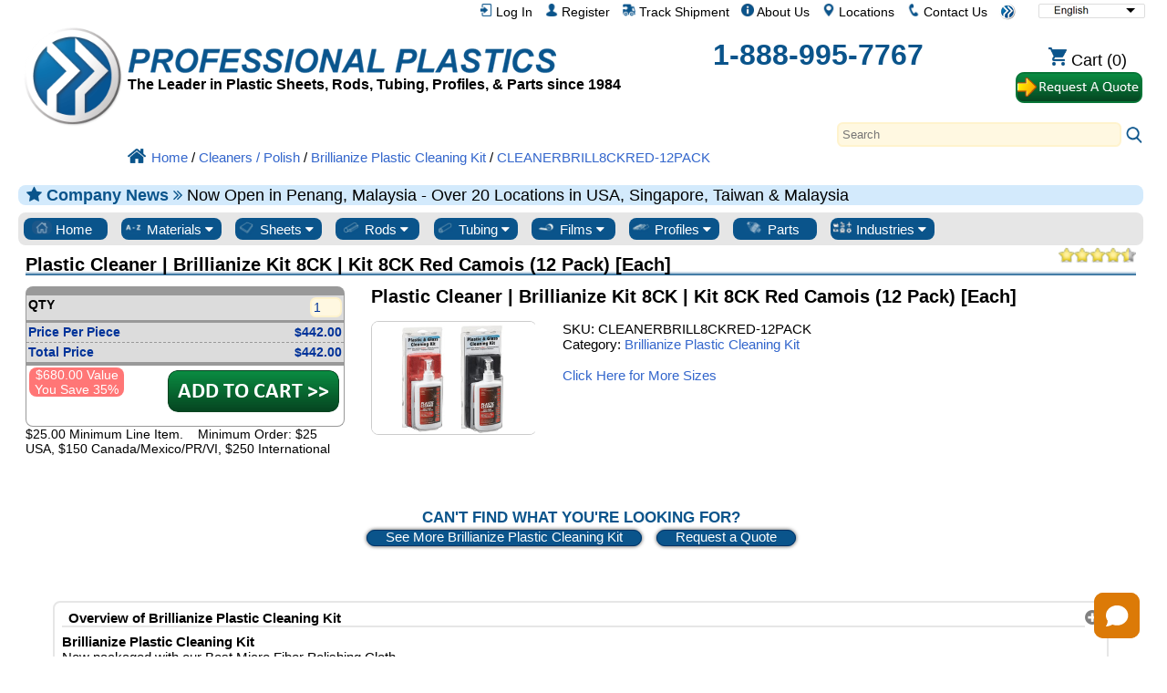

--- FILE ---
content_type: text/html; charset=UTF-8
request_url: https://www.professionalplastics.com/cleanerbrill8ckred-12pack
body_size: 34353
content:
<!DOCTYPE html>
<html xmlns="http://www.w3.org/1999/xhtml" lang="en" >

<head>
	<meta http-equiv="content-type" content="text/html; charset=UTF-8">
	<title>CLEANERBRILL8CKRED-12PACK - Plastic Cleaner | Brillianize Kit 8CK | Kit 8CK Red Camois (12 Pack) [Each] - Brillianize Plastic Cleaning Kit - Professional Plastics</title>
	<meta name="DESCRIPTION" CONTENT="CLEANERBRILL8CKRED-12PACK - Plastic Cleaner | Brillianize Kit 8CK | Kit 8CK Red Camois (12 Pack) [Each] - Brillianize Plastic Cleaning Kit (BUY BRILLIANIZE PLASTICS CLEANING KIT ONLINE) is available through the Professional Plastics website. Plastic polisher, cleaner price varies, compare and save.">
<meta name="KEYWORDS" CONTENT="CLEANERBRILL8CKRED-12PACK, brillianize, plastic, cleaner, cleaning, kit, polish, buy, sell, order, fabrication, fabricator, supplies, supplier, distributor, los angeles, display, acrylic, plexiglass, plexiglas, lexan, new york, ny, dallas, chicago">
<meta name="og:type" content="website">
<meta name="og:title" content="CLEANERBRILL8CKRED-12PACK - Plastic Cleaner | Brillianize Kit 8CK | Kit 8CK Red Camois (12 Pack) [Each] - Brillianize Plastic Cleaning Kit - Professional Plastics">
<meta name="og:description" content="CLEANERBRILL8CKRED-12PACK - Plastic Cleaner | Brillianize Kit 8CK | Kit 8CK Red Camois (12 Pack) [Each] - Brillianize Plastic Cleaning Kit (BUY BRILLIANIZE PLASTICS CLEANING KIT ONLINE) is available through the Professional Plastics website. Plastic polisher, cleaner price varies, compare and save.">
<meta name="og:site_name" content="Professional Plastics">
<meta name="twitter:card" content="sumamry">
<meta name="twitter:site" content="@Pro_Plastics">
<meta name="twitter:image" content="https://www.professionalplastics.com/professionalplastics/content/templates/main/main/pp_logo-300x300.png">
<meta name="twitter:title" content="CLEANERBRILL8CKRED-12PACK - Plastic Cleaner | Brillianize Kit 8CK | Kit 8CK Red Camois (12 Pack) [Each] - Brillianize Plastic Cleaning Kit - Professional Plastics">
<meta name="twitter:description" content="CLEANERBRILL8CKRED-12PACK - Plastic Cleaner | Brillianize Kit 8CK | Kit 8CK Red Camois (12 Pack) [Each] - Brillianize Plastic Cleaning Kit (BUY BRILLIANIZE PLASTICS CLEANING KIT ONLINE) is available through the Professional Plastics website. Plastic polisher, cleaner price varies, compare and save.">
<meta name="msapplication-config" content="none">
<meta name="og:image" content="https://www.professionalplastics.com/professionalplastics/content/images_inv/v/d/124381/BrillianizeKit2_FULL.png">
<meta itemprop="image" content="https://www.professionalplastics.com/professionalplastics/content/images_inv/v/d/124381/BrillianizeKit2_FULL.png">

	<link rel="canonical" href="https://www.professionalplastics.com/cleanerbrill8ckred-12pack" />
<meta name="og:url" content="https://www.professionalplastics.com/cleanerbrill8ckred-12pack">
	
	
	
	<meta name="msapplication-config" content="none">
	

	<meta name="viewport" content="width=device-width, initial-scale=1.0">
	<link rel="stylesheet" type="text/css" href="/professionalplastics/content/templates/main/main/pp-s0_common.css?no_cache=1768324796"  /> <!-- for all designs  -->

	<link rel="stylesheet" type="text/css" href="/professionalplastics/content/templates/main/main/font-awesome/css/font-awesome.min.css?no_cache=1768324796"  /> 

	<script> var max_search_autocomplete = "/professionalplastics/auto.complete.list.01.txt"; </script>
	<script type="text/javascript" language="javascript" src="/professionalplastics/content/templates/main/main/jquery-1.7.2.min.js?no_cache=1768324796"></script>
	<script type="text/javascript" language="javascript" src="/professionalplastics/content/templates/main/main/extras.js?no_cache=1768324796"></script>
	<script type='text/javascript' language="javascript" src='https://platform-api.sharethis.com/js/sharethis.js#property=6477c5cc76cd270019936a48&product=inline-follow-buttons' async='async'></script>
</head>

<body>

	<div id="" class="" style="float:right;">
		<select id="xltselect" aria-label="Choose Language">
<option value="/cleanerbrill8ckred-12pack" data-imagesrc="/professionalplastics/content/templates/main/main/language_icon4_en.png" data-description="" selected="selected" aria-label="English" data-height="14" data-width="75" data-alt="English" data-title="English"></option>
<option value="/cn/cleanerbrill8ckred-12pack.html" data-imagesrc="/professionalplastics/content/templates/main/main/language_icon4_cn.png" data-description=""  aria-label="Chinese (Simplified)" data-height="14" data-width="75" data-alt="Chinese (Simplified)" data-title="Chinese (Simplified)"></option>
<option value="/tw/cleanerbrill8ckred-12pack.html" data-imagesrc="/professionalplastics/content/templates/main/main/language_icon4_tw.png" data-description=""  aria-label="Chinese (Traditional)" data-height="14" data-width="75" data-alt="Chinese (Traditional)" data-title="Chinese (Traditional)"></option>
<option value="/fr/cleanerbrill8ckred-12pack.html" data-imagesrc="/professionalplastics/content/templates/main/main/language_icon4_fr.png" data-description=""  aria-label="French" data-height="14" data-width="75" data-alt="French" data-title="French"></option>
<option value="/de/cleanerbrill8ckred-12pack.html" data-imagesrc="/professionalplastics/content/templates/main/main/language_icon4_de.png" data-description=""  aria-label="German" data-height="14" data-width="75" data-alt="German" data-title="German"></option>
<option value="/it/cleanerbrill8ckred-12pack.html" data-imagesrc="/professionalplastics/content/templates/main/main/language_icon4_it.png" data-description=""  aria-label="Italian" data-height="14" data-width="75" data-alt="Italian" data-title="Italian"></option>
<option value="/jp/cleanerbrill8ckred-12pack.html" data-imagesrc="/professionalplastics/content/templates/main/main/language_icon4_jp.png" data-description=""  aria-label="Japanese" data-height="14" data-width="75" data-alt="Japanese" data-title="Japanese"></option>
<option value="/kr/cleanerbrill8ckred-12pack.html" data-imagesrc="/professionalplastics/content/templates/main/main/language_icon4_kr.png" data-description=""  aria-label="Korean" data-height="14" data-width="75" data-alt="Korean" data-title="Korean"></option>
<option value="/pt/cleanerbrill8ckred-12pack.html" data-imagesrc="/professionalplastics/content/templates/main/main/language_icon4_pt.png" data-description=""  aria-label="Portuguese" data-height="14" data-width="75" data-alt="Portuguese" data-title="Portuguese"></option>
<option value="/es/cleanerbrill8ckred-12pack.html" data-imagesrc="/professionalplastics/content/templates/main/main/language_icon4_es.png" data-description=""  aria-label="Spanish" data-height="14" data-width="75" data-alt="Spanish" data-title="Spanish"></option>
<option value="/nl/cleanerbrill8ckred-12pack.html" data-imagesrc="/professionalplastics/content/templates/main/main/language_icon4_nl.png" data-description=""  aria-label="Dutch" data-height="14" data-width="75" data-alt="Dutch" data-title="Dutch"></option>
<option value="/hi/cleanerbrill8ckred-12pack.html" data-imagesrc="/professionalplastics/content/templates/main/main/language_icon4_hi.png" data-description=""  aria-label="Hindi" data-height="14" data-width="75" data-alt="Hindi" data-title="Hindi"></option>
<option value="/ar/cleanerbrill8ckred-12pack.html" data-imagesrc="/professionalplastics/content/templates/main/main/language_icon4_ar.png" data-description=""  aria-label="Arabic" data-height="14" data-width="75" data-alt="Arabic" data-title="Arabic"></option>
<option value="/ms/cleanerbrill8ckred-12pack.html" data-imagesrc="/professionalplastics/content/templates/main/main/language_icon4_ms.png" data-description=""  aria-label="Malay" data-height="14" data-width="75" data-alt="Malay" data-title="Malay"></option>
<option value="/th/cleanerbrill8ckred-12pack.html" data-imagesrc="/professionalplastics/content/templates/main/main/language_icon4_th.png" data-description=""  aria-label="Thai" data-height="14" data-width="75" data-alt="Thai" data-title="Thai"></option>
<option value="/vi/cleanerbrill8ckred-12pack.html" data-imagesrc="/professionalplastics/content/templates/main/main/language_icon4_vi.png" data-description=""  aria-label="Vietnamese" data-height="14" data-width="75" data-alt="Vietnamese" data-title="Vietnamese"></option>
</select>
<script> var displayingIndex=0; $('#xltselect').ddslick({ width:115, imagePosition:'right', onSelected: function(data){ if (data.selectedIndex != displayingIndex) { displayingIndex = data.selectedIndex; location.href=data.selectedData.value; } } }); </script>

	</div>

	<div id="myTopnav" class="topnav">
		<a href="/"><img src="/professionalplastics/content/templates/main/main/pp_logo-018x018.png" width="18" height="18" border="0" alt="plastic supplier, plastic sheet, plastic rods, plastic tubing, plexiglass, store" title="Professional Plastics.  Plastic Sheets, Plastic Rods, Plastic Tubing"></a>
		<a href="/contact" class="blandlink"><img src="/professionalplastics/content/templates/main/main/icon_contact_1.png" width="14" height="14" border="0" alt="Contact Us" title="Contact Us"> Contact Us</a>
		<a href="/contact" class="blandlink"><img src="/professionalplastics/content/templates/main/main/icon_location_1.png" width="14" height="14" border="0" alt="Locations" title="Locations"> Locations</a>
		<a href="/AboutUs" class="blandlink"><img src="/professionalplastics/content/templates/main/main/icon_about_1.png" width="14" height="14" border="0" alt="About Us" title="About Us"> About Us</a>
		<a href="/Track-Shipment" class="blandlink"><img src="/professionalplastics/content/templates/main/main/icon_track_1.png" width="14" height="14" border="0" alt="Track Shipment" title="Track Shipment"> Track Shipment</a>
		
		<a href="/Register" class="blandlink"      rel="nofollow"><img src="/professionalplastics/content/templates/main/main/icon_account_1.png" width="14" height="14" border="0" alt="Register" title="Register"> Register</a>
		<a href="/Login" class="blandlink"         rel="nofollow" id="loginlink"><img src="/professionalplastics/content/templates/main/main/icon_login_1.png" width="14" height="14" border="0" alt="Login" title="Login"> Log In</a>
		
		

		<a href="javascript:void(0);" class="icon" onclick="myTopnav_responsive_toggle()" alt="Menu" title="Menu">
			<i class="fa fa-bars isppblue"></i>
		</a>
	</div>

	<div style="clear:both;">
	</div>

	<div id="wrapper">

		<div id="middlebar">

			<div id="header_v1" style="min-height:160px;margin-bottom:16px;" itemscope itemtype="https://schema.org/Organization">
				<meta itemprop="name"           content="Professional Plastics, Inc">
				<meta itemprop="brand"          content="Professional Plastics">
				<link itemprop="url"            content="https://www.professionalplastics.com/">
				<meta itemprop="logo"           content="https://www.professionalplastics.com/professionalplastics/content/templates/main/main/pp_logo-300x300.png">
				<meta itemprop="image"          content="https://www.professionalplastics.com/professionalplastics/content/Professional-Plastics-Leader-in-Plastic-Sheets-Rods-Tubing-Profiles-and-Components.jpg">
				<meta itemprop="foundingDate"   content="1984">
				<link itemprop="sameAs"         content="https://www.facebook.com/ProfessionalPlastics/">
				<link itemprop="sameAs"         content="https://www.youtube.com/user/plasticsupplier">
				<link itemprop="sameAs"         content="https://plus.google.com/+Professionalplastics">
				<link itemprop="sameAs"         content="https://twitter.com/Pro_Plastics">
				<link itemprop="sameAs"         content="https://www.linkedin.com/company/professional-plastics">
				<link itemprop="sameAs"         content="https://www.instagram.com/professionalplastics/">
				<span itemprop='contactPoint' itemscope itemtype='http://schema.org/ContactPoint'>
					<meta itemprop='contactType'	content='sales'>
					<meta itemprop='telephone'	content='+1-888-995-7767'>
					<meta itemprop='contactOption'	content='TollFree'>
				</span>
				<span itemprop='contactPoint' itemscope itemtype='http://schema.org/ContactPoint'>
					<meta itemprop='contactType'	content='customer service'>
					<meta itemprop='telephone'	content='+1-888-995-7767'>
					<meta itemprop='contactOption'	content='TollFree'>
				</span>
				<span itemprop='address' itemscope itemtype='http://schema.org/PostalAddress'>
					<meta itemprop='streetAddress'		content='1810 E. Valencia Dr. '>
					<meta itemprop='addressLocality'	content='Fullerton'>
					<meta itemprop='addressRegion'		content='CA'>
					<meta itemprop='addressCountry'		content='US'>
					<meta itemprop='postalCode'		content='92831'>
				</span>

				<div style="width:100%;height:24px;">
					<div id="logostopleft">
						<a href="/"><img src="/professionalplastics/content/templates/main/main/pp_logo-300x300.png" id="thepplogo" border="0" alt="plastic supplier, plastic sheet, plastic rods, plastic tubing, plexiglass, store" title="Professional Plastics.  Plastic Sheets, Plastic Rods, Plastic Tubing"></a>
					</div>
					&nbsp;
				</div>

				<div style="width:100%;float:left;word-spacing: -1;">
					<ul class="list_horizontal_even" style="" id="header_cmpy">
						<li>
							<a href="/" aria-label="Welcome to Professional Plastics">
								<div id="ppname" class="ppname" title="Professional Plastics sells Plastic Sheet, Plastic Rod, Plastic Tubing and Plastic Film and materials for any industry" >
								</div>
							</a>
							
							<div id="pptagline" class="isblack isbold isdown02 pptagline pptagline" itemprop="description">
									The Leader in Plastic Sheets, Rods, Tubing, Profiles, &amp; Parts since 1984
							</div>
							
							
						</li>
						<li>
							<div id="ppphone" class="ppphone isppblue isbold" itemprop="telephone" >
								<a href="tel:1-888-995-7767" rel="nofollow">1-888-995-7767</a>
							</div>
						</li>
						<li>
							<div class="cartbttnbox">
								<a href="/Shopping-Cart" class="blandlink" rel="nofollow"><img src="/professionalplastics/content/templates/main/main/icon_cart_1.png" width="20" height="20" border="0" alt="Shopping Cart" title="Shopping Cart"><span class='cartempty' id="cartcount" data-count="0"> Cart (0)</span></a>
							</div>
							<div class="rfqbttnbox">
								<a href="/standardrequestaquote"><img src="/professionalplastics/content/templates/main/main/bttn_requestaquote2.png" width="140" height="36" border="0" alt="Request A Quote" title="Request A Quote" class="rfqbttn"></a>
							</div>
						</li>
					</ul>
				</div>

				<div style="width:100%;float:left;">
					<div class="search" style="float:right;">
						<div id="autocomplete_container_topnav" class="autocomplete_container"></div>
						<form method=post action="https://www.professionalplastics.com/cgi-bin/pp.pl" name=search_terms id=search_terms>
							<input type=text   name=terms   id="terms_topnav" size="80"  onfocus="this.placeholder = ''" onkeyup="autoCompleteObj.search(this.value,'topnav');" autocomplete="off" placeholder="Search" aria-label="Search" >
							<input type=hidden name=pgm     value=co_search>
							<input type=hidden name=func    value=process>
							<input type=hidden name=sesent  value=0,0>
							<input type=hidden name=strfnbr value="3">
							<input type=hidden name=type    value="1">
							<a href="javascript:document.getElementById('search_terms').dispatchEvent(new Event('submit'));document.getElementById('search_terms').submit();"><img src="/professionalplastics/content/templates/main/main/icon_search_1.png" height="20" width="20" border="0" alt="Search" title="Search"></a>
						</form>
					</div>
				</div>

				<div style="width:100%;float:left;">
					<ul class="list_horizontal_even" style="" id="header_bcmb">
						<li>
							<span class="breadcrumb" itemscope itemtype="https://schema.org/BreadcrumbList">
								<span itemscope itemtype="http://schema.org/ListItem" itemprop="itemListElement"><a itemprop="item" href="/"><img src="/professionalplastics/content/templates/main/main/icon_home_1.png" height="20" width="20" border="0" alt="Professional Plastics Home" title="Professional Plastics Home"><span itemprop="name">Home</span></a><meta itemprop="position" content="1" /></span>
 / <span itemscope itemtype="http://schema.org/ListItem" itemprop="itemListElement"><a itemprop="item" href="/Cleaners-Polish"><span itemprop="name">Cleaners / Polish</span></a><meta itemprop="position" content="2" /></span>
 / <span itemscope itemtype="http://schema.org/ListItem" itemprop="itemListElement"><a itemprop="item" href="/BRILLIANIZEKIT"><span itemprop="name">Brillianize Plastic Cleaning Kit</span></a><meta itemprop="position" content="3" /></span>
 / <span itemscope itemtype="http://schema.org/ListItem" itemprop="itemListElement"><a itemprop="item" href="/cleanerbrill8ckred-12pack"><span itemprop="name">CLEANERBRILL8CKRED-12PACK</span></a><meta itemprop="position" content="4" /></span>
							</span>
						</li>
					</ul>
				</div>

			</div>

			
			<div id="announcment" class="announcment_info"><i class='fa fa-star isppblue' aria-hidden='true'></i> <span class='isbold isppblue'>Company News <i class="fa fa-angle-double-right" aria-hidden="true"></i> </span> Now Open in Penang, Malaysia - Over 20 Locations in USA, Singapore, Taiwan & Malaysia</div>
			

			

			<div id="buttonrow" class="isroundedge824c1 isshaded">

				<div class="dropdown">
					<a href="/">
						<button class="dropbtn-nocontent dropbtn-nocontentflex">
							<img src="/professionalplastics/content/templates/main/main/prtype_home.png" border="0" alt="All Plastics" title="All Plastics" >
							Home
						</button>
					</a>
				</div>

				<div class="dropdown">
					<button class="dropbtn dropbtnflex">
						<img src="/professionalplastics/content/templates/main/main/prtype_materials_1.jpg" border="0" alt="Plastic Materials" title="Plastic Materials" >
						Materials
						<i class="fa fa-caret-down"></i>
					</button>
					<div class="dropdown-content">
						<div id="" class="isroundedge824c1top isbold isshadedgrey_gg" style="margin:0.5em 0.4em 0 0.4em;">
							Top Material Links
						</div> 
						<div id="" class="isroundedge824c1btm" style="background-color:#ffffff;margin: 0 0.4em 0.4em 0.4em;">
							<ul class="list_multicolNx150">
								<a href="/PLEXIGLASS-ACRYLICSHEET-EXTRUDED" title='Plexiglass Sheet - up to 1&quot; thick'>Plexiglass Sheet</a><br>
								<a href="/PEEK_SHEET-ROD-BAR" title='PEEK_SHEET-ROD-BAR'>PEEK Sheets &amp; Rod</a><br>
								<a href="/PLEXIGLASS-ACRYLICSHEET-CAST" title='Plexiglass Sheet - over 1&quot; thick'>Cast Acrylic Sheet</a><br>
								<a href="/POLYCARBONATESHEET">Polycarbonate Sheets</a><br>
								<a href="/HDPE_STRESSRELIEVED">HDPE Sheets</a><br>
								<a href="/ACETAL-SHEET-ACETAL-RODS">Acetal Sheet &amp; Rod</a><br>
								<a href="/UHMWSHEETRODTUBE">UHMW Sheet &amp; Rod</a><br>
								<a href="/NYLONRODSHEETTUBE">Nylon Sheet &amp; Rod</a><br>
								<a href="/VESPELSP1-DUPONT">Vespel SP-1</a><br>
							</ul>
						</div>

						<div id="" class="isroundedge824c1top isbold isshadedgrey_gg" style="margin:1em 0.4em 0 0.4em;">
							Top Selling Materials
						</div>
						<div id="" class="isroundedge824c1btm" style="background-color:#ffffff;margin: 0 0.4em 0.4em 0.4em;">
							<ul class="list_multicolNx150">
								<a  href="/ABS">ABS</a><br>
<a  href="/Acetal-Delrin">Acetal / Delrin&reg;</a><br>
<a  href="/Acrylic-Plexiglass">Acrylic / Plexiglass</a><br>
<a  href="/Acrylite">Acrylite&reg;</a><br>
<a  href="/Adhesives">Adhesives</a><br>
<a  href="/Anti-Ballistics">Anti-Ballistics</a><br>
<a  href="/Boltaron">Boltaron&reg;</a><br>
<a  href="/Ceramics">Ceramics</a><br>
<a  href="/Cleaners-Polish">Cleaners / Polish</a><br>
<a  href="/Composites">Composites</a><br>
<a  href="/Conduit-Spacers">Conduit Spacers</a><br>
<a  href="/Covid-19-Protection">Covid 19 Protection</a><br>
<a  href="/ECTFE-Halar">ECTFE / Halar&reg;</a><br>
<a  href="/ESd-Materials">ESd Materials</a><br>
<a  href="/ETFE-Tefzel">ETFE / Tefzel&reg;</a><br>
<a  href="/Fabrication-Parts">Fabricated Parts</a><br>
<a  href="/Face-Shields-Masks-PPE">Face Shields & Masks</a><br>
<a  href="/FDA-Materials">FDA Materials</a><br>
<a  href="/Fiberglass">Fiberglass</a><br>
<a  href="/Flex-Tubing">Flexible Tubing & Hose</a><br>
<a  href="/Fluorosint">Fluorosint&reg;</a><br>
<a  href="/FM-4910">FM-4910</a><br>
<a  href="/Foam-Products">Foam Products</a><br>
<a  href="/FR-Materials">FR Materials</a><br>
<a  href="/G-10--FR4">G-10/FR4</a><br>
<a  href="/GPO-Glass-Polyester">GPO Glass Polyester</a><br>
<a  href="/Graphic-Film">Graphic Film</a><br>
<a  href="/HDPE">HDPE</a><br>
<a  href="/High-Temp-Materials">High-Temp Matl's</a><br>
<a  href="/Honeycomb">Honeycomb</a><br>
<a  href="/Insulation-Sleeving">Insulation Sleeving</a><br>
<a  href="/Kapton">Kapton&reg; Film</a><br>
<a  href="/Ketron">Ketron&reg;</a><br>
<a  href="/Kydex">Kydex&reg;</a><br>
<a  href="/LDPE">LDPE</a><br>
<a  href="/Lighting">Lighting Products</a><br>
<a  href="/Lucite-Acrylic">Lucite&reg; Sheet</a><br>
<a  href="/Macor-Ceramics">Macor&reg; Ceramic</a><br>
<a  href="/Makrofol">Makrofol&reg; PC Film</a><br>
<a  href="/Makrolon">Makrolon&reg; PC Sht</a><br>
<a  href="/Marine-Board">Marine Board</a><br>
<a  href="/Medical-Products">Medical Products</a><br>
<a  href="/Meldin">Meldin&reg;</a><br>
<a  href="/Metals-Alloys">Metals / Alloys</a><br>
<a  href="/Mirrors">Mirrors</a><br>
<a  href="/Modeling-Board">Modeling Board</a><br>
<a  href="/Nylon">Nylon&reg;</a><br>
<a  href="/PCTFE-Kel-F">PCTFE / Kel-F&reg;</a><br>
<a  href="/PEEK">PEEK</a><br>
<a  href="/PET-Film">PET Films</a><br>
<a  href="/PETG">PETG</a><br>
<a  href="/PET-P-Ertalyte">PET-P / Ertalyte&reg;</a><br>
<a  href="/PFA-and-FEP">PFA &amp; FEP</a><br>
<a  href="/Phenolics">Phenolics</a><br>
<a  href="/Pipe-and-Fittings">Pipe &amp; Fittings</a><br>
<a  href="/Polycarbonate">Polycarbonate</a><br>
<a  href="/Polyimides">Polyimides</a><br>
<a  href="/Polypropylene">Polypropylene</a><br>
<a  href="/PPS-Techtron">PPS / Techtron&reg;</a><br>
<a  href="/PTFE-Teflon">PTFE</a><br>
<a  href="/PVC-and-CPVC">PVC &amp; CPVC</a><br>
<a  href="/PVDF-Kynar">PVDF / Kynar&reg;</a><br>
<a  href="/Radel">Radel&reg; PPSU</a><br>
<a  href="/Resins-Pellets">Resins / Pellets</a><br>
<a  href="/Royalite">Royalite&reg;</a><br>
<a  href="/Rubber-Products">Rubber Products</a><br>
<a  href="/Semitron">Semitron&reg; ESd</a><br>
<a  href="/Signage">Signage</a><br>
<a  href="/Takiron">Takiron&reg;</a><br>
<a  href="/Tapes">Tapes</a><br>
<a  href="/Thermoforming">Thermoforming</a><br>
<a  href="/Tivar-UHMW">Tivar&reg;</a><br>
<a  href="/Tools-and-Accessories">Tools &amp; Accessories</a><br>
<a  href="/Torlon-PAI">Torlon&reg;</a><br>
<a  href="/Turcite">Turcite&reg;</a><br>
<a  href="/Tygon">Tygon&reg; Tubing</a><br>
<a  href="/UHMW">UHMW</a><br>
<a  href="/Ultem">ULTEM&trade;</a><br>
<a  href="/Urethane">Urethane</a><br>
<a  href="/Vespel">Vespel&reg;</a><br>
<a  href="/School-Virus-Protection-shields-ppe">Virus Barriers & Shields</a><br>
<a  href="/Welding-Rods">Welding Rods</a><br>

							</ul>
						</div>

						<div id="" class="isroundedge824c1top isbold isshadedgrey_gg" style="margin:1em 0.4em 0 0.4em;">
							Material Solutions
						</div>
						<div id="" class="isroundedge824c1btm" style="background-color:#ffffff;margin: 0 0.4em 0.4em 0.4em;">
							<ul class="list_multicolNx150">
								<a href="/Fabrication-Parts">Fabricated Parts</a><br>
								<a href="/Metals-Alloys">Metals / Alloys</a><br>
								<a href="/LaminatesComposites">Laminates / Composites</a><br>
								<a href="/Ceramics">Ceramics</a><br>
								<a href="/Plastics-by-Channel-SIC">Solutions by Industry</a><br>
								<a href="/PlasticMaterialsByApplication">Solutions by Application</a><br>
								<a href="/PlasticMaterialsbyProperties">Technical Specs</a><br>
								<a href="/RegulatoryAgencyApprovalsbyMaterial">Agency Approvals</a><br>
								<a href="/Featured-Manufacturer">Manufacturers</a><br>
							</ul>
						</div>

					</div>
				</div>

				<div class="dropdown">
					<button class="dropbtn dropbtnflex">
						<img src="/professionalplastics/content/templates/main/main/prtype_sheets.jpg" border="0" alt="Plastic Sheets" title="Plastic Sheets" >
						Sheets
						<i class="fa fa-caret-down"></i>
					</button>
					<div class="dropdown-content">
						<div id="" class="isroundedge824c1top isbold isshadedgrey_gg" style="margin:0.5em 0.4em 0 0.4em;">
							<a href="/PLASTIC-SHEETS" class="isbold">ALL Sheets</a>
						</div>
						<div id="" class="isroundedge824c1btm" style="background-color:#ffffff;margin: 0 0.4em 0.4em 0.4em;">
							<ul class="list_multicolNx150">
								<a  href="/ABS?fct1=118">ABS</a><br>
<a  href="/Acetal-Delrin?fct1=118">Acetal / Delrin&reg;</a><br>
<a  href="/Acrylic-Plexiglass?fct1=118">Acrylic / Plexiglass</a><br>
<a  href="/Acrylite?fct1=118">Acrylite&reg;</a><br>
<a  href="/Anti-Ballistics?fct1=118">Anti-Ballistics</a><br>
<a  href="/Boltaron?fct1=118">Boltaron&reg;</a><br>
<a  href="/Ceramics?fct1=118">Ceramics</a><br>
<a  href="/Composites?fct1=118">Composites</a><br>
<a  href="/Covid-19-Protection?fct1=118">Covid 19 Protection</a><br>
<a  href="/ECTFE-Halar?fct1=118">ECTFE / Halar&reg;</a><br>
<a  href="/ESd-Materials?fct1=118">ESd Materials</a><br>
<a  href="/ETFE-Tefzel?fct1=118">ETFE / Tefzel&reg;</a><br>
<a  href="/Fabrication-Parts?fct1=118">Fabricated Parts</a><br>
<a  href="/FDA-Materials?fct1=118">FDA Materials</a><br>
<a  href="/Fiberglass?fct1=118">Fiberglass</a><br>
<a  href="/Fluorosint?fct1=118">Fluorosint&reg;</a><br>
<a  href="/FM-4910?fct1=118">FM-4910</a><br>
<a  href="/Foam-Products?fct1=118">Foam Products</a><br>
<a  href="/FR-Materials?fct1=118">FR Materials</a><br>
<a  href="/G-10--FR4?fct1=118">G-10/FR4</a><br>
<a  href="/GPO-Glass-Polyester?fct1=118">GPO Glass Polyester</a><br>
<a  href="/Graphic-Film?fct1=118">Graphic Film</a><br>
<a  href="/HDPE?fct1=118">HDPE</a><br>
<a  href="/High-Temp-Materials?fct1=118">High-Temp Matl's</a><br>
<a  href="/Honeycomb?fct1=118">Honeycomb</a><br>
<a  href="/Insulation-Sleeving?fct1=118">Insulation Sleeving</a><br>
<a  href="/Kapton?fct1=118">Kapton&reg; Film</a><br>
<a  href="/Ketron?fct1=118">Ketron&reg;</a><br>
<a  href="/Kydex?fct1=118">Kydex&reg;</a><br>
<a  href="/LDPE?fct1=118">LDPE</a><br>
<a  href="/Lighting?fct1=118">Lighting Products</a><br>
<a  href="/Lucite-Acrylic?fct1=118">Lucite&reg; Sheet</a><br>
<a  href="/Macor-Ceramics?fct1=118">Macor&reg; Ceramic</a><br>
<a  href="/Makrofol?fct1=118">Makrofol&reg; PC Film</a><br>
<a  href="/Makrolon?fct1=118">Makrolon&reg; PC Sht</a><br>
<a  href="/Marine-Board?fct1=118">Marine Board</a><br>
<a  href="/Medical-Products?fct1=118">Medical Products</a><br>
<a  href="/Meldin?fct1=118">Meldin&reg;</a><br>
<a  href="/Metals-Alloys?fct1=118">Metals / Alloys</a><br>
<a  href="/Mirrors?fct1=118">Mirrors</a><br>
<a  href="/Modeling-Board?fct1=118">Modeling Board</a><br>
<a  href="/Nylon?fct1=118">Nylon&reg;</a><br>
<a  href="/PCTFE-Kel-F?fct1=118">PCTFE / Kel-F&reg;</a><br>
<a  href="/PEEK?fct1=118">PEEK</a><br>
<a  href="/PET-Film?fct1=118">PET Films</a><br>
<a  href="/PETG?fct1=118">PETG</a><br>
<a  href="/PET-P-Ertalyte?fct1=118">PET-P / Ertalyte&reg;</a><br>
<a  href="/PFA-and-FEP?fct1=118">PFA &amp; FEP</a><br>
<a  href="/Phenolics?fct1=118">Phenolics</a><br>
<a  href="/Pipe-and-Fittings?fct1=118">Pipe &amp; Fittings</a><br>
<a  href="/Polycarbonate?fct1=118">Polycarbonate</a><br>
<a  href="/Polyimides?fct1=118">Polyimides</a><br>
<a  href="/Polypropylene?fct1=118">Polypropylene</a><br>
<a  href="/PPS-Techtron?fct1=118">PPS / Techtron&reg;</a><br>
<a  href="/PTFE-Teflon?fct1=118">PTFE</a><br>
<a  href="/PVC-and-CPVC?fct1=118">PVC &amp; CPVC</a><br>
<a  href="/PVDF-Kynar?fct1=118">PVDF / Kynar&reg;</a><br>
<a  href="/Radel?fct1=118">Radel&reg; PPSU</a><br>
<a  href="/Royalite?fct1=118">Royalite&reg;</a><br>
<a  href="/Rubber-Products?fct1=118">Rubber Products</a><br>
<a  href="/Semitron?fct1=118">Semitron&reg; ESd</a><br>
<a  href="/Signage?fct1=118">Signage</a><br>
<a  href="/Takiron?fct1=118">Takiron&reg;</a><br>
<a  href="/Tapes?fct1=118">Tapes</a><br>
<a  href="/Thermoforming?fct1=118">Thermoforming</a><br>
<a  href="/Tivar-UHMW?fct1=118">Tivar&reg;</a><br>
<a  href="/Tools-and-Accessories?fct1=118">Tools &amp; Accessories</a><br>
<a  href="/Torlon-PAI?fct1=118">Torlon&reg;</a><br>
<a  href="/Turcite?fct1=118">Turcite&reg;</a><br>
<a  href="/UHMW?fct1=118">UHMW</a><br>
<a  href="/Ultem?fct1=118">ULTEM&trade;</a><br>
<a  href="/Urethane?fct1=118">Urethane</a><br>
<a  href="/Vespel?fct1=118">Vespel&reg;</a><br>
<a  href="/School-Virus-Protection-shields-ppe?fct1=118">Virus Barriers & Shields</a><br>

							</ul>
						</div>
					</div>
				</div>

				<div class="dropdown">
					<button class="dropbtn dropbtnflex">
						<img src="/professionalplastics/content/templates/main/main/prtype_rods.jpg" border="0" alt="Plastic Rods" title="Plastic Rods" >
						Rods
						<i class="fa fa-caret-down"></i>
					</button>
					<div class="dropdown-content">
						<div id="" class="isroundedge824c1top isbold isshadedgrey_gg" style="margin:0.5em 0.4em 0 0.4em;">
							<a href="/PLASTIC-RODS" class="isbold">ALL Rods</a>
						</div>
						<div id="" class="isroundedge824c1btm" style="background-color:#ffffff;margin: 0 0.4em 0.4em 0.4em;">
							<ul class="list_multicolNx150">
								<a  href="/ABS?fct1=119">ABS</a><br>
<a  href="/Acetal-Delrin?fct1=119">Acetal / Delrin&reg;</a><br>
<a  href="/Acrylic-Plexiglass?fct1=119">Acrylic / Plexiglass</a><br>
<a  href="/Ceramics?fct1=119">Ceramics</a><br>
<a  href="/Composites?fct1=119">Composites</a><br>
<a  href="/ECTFE-Halar?fct1=119">ECTFE / Halar&reg;</a><br>
<a  href="/ESd-Materials?fct1=119">ESd Materials</a><br>
<a  href="/ETFE-Tefzel?fct1=119">ETFE / Tefzel&reg;</a><br>
<a  href="/FDA-Materials?fct1=119">FDA Materials</a><br>
<a  href="/Fiberglass?fct1=119">Fiberglass</a><br>
<a  href="/Fluorosint?fct1=119">Fluorosint&reg;</a><br>
<a  href="/FM-4910?fct1=119">FM-4910</a><br>
<a  href="/FR-Materials?fct1=119">FR Materials</a><br>
<a  href="/G-10--FR4?fct1=119">G-10/FR4</a><br>
<a  href="/HDPE?fct1=119">HDPE</a><br>
<a  href="/High-Temp-Materials?fct1=119">High-Temp Matl's</a><br>
<a  href="/Ketron?fct1=119">Ketron&reg;</a><br>
<a  href="/LDPE?fct1=119">LDPE</a><br>
<a  href="/Macor-Ceramics?fct1=119">Macor&reg; Ceramic</a><br>
<a  href="/Medical-Products?fct1=119">Medical Products</a><br>
<a  href="/Meldin?fct1=119">Meldin&reg;</a><br>
<a  href="/Metals-Alloys?fct1=119">Metals / Alloys</a><br>
<a  href="/Nylon?fct1=119">Nylon&reg;</a><br>
<a  href="/PCTFE-Kel-F?fct1=119">PCTFE / Kel-F&reg;</a><br>
<a  href="/PEEK?fct1=119">PEEK</a><br>
<a  href="/PET-P-Ertalyte?fct1=119">PET-P / Ertalyte&reg;</a><br>
<a  href="/PFA-and-FEP?fct1=119">PFA &amp; FEP</a><br>
<a  href="/Phenolics?fct1=119">Phenolics</a><br>
<a  href="/Polycarbonate?fct1=119">Polycarbonate</a><br>
<a  href="/Polyimides?fct1=119">Polyimides</a><br>
<a  href="/Polypropylene?fct1=119">Polypropylene</a><br>
<a  href="/PPS-Techtron?fct1=119">PPS / Techtron&reg;</a><br>
<a  href="/PTFE-Teflon?fct1=119">PTFE</a><br>
<a  href="/PVC-and-CPVC?fct1=119">PVC &amp; CPVC</a><br>
<a  href="/PVDF-Kynar?fct1=119">PVDF / Kynar&reg;</a><br>
<a  href="/Radel?fct1=119">Radel&reg; PPSU</a><br>
<a  href="/Rubber-Products?fct1=119">Rubber Products</a><br>
<a  href="/Semitron?fct1=119">Semitron&reg; ESd</a><br>
<a  href="/Tivar-UHMW?fct1=119">Tivar&reg;</a><br>
<a  href="/Tools-and-Accessories?fct1=119">Tools &amp; Accessories</a><br>
<a  href="/Torlon-PAI?fct1=119">Torlon&reg;</a><br>
<a  href="/Turcite?fct1=119">Turcite&reg;</a><br>
<a  href="/UHMW?fct1=119">UHMW</a><br>
<a  href="/Ultem?fct1=119">ULTEM&trade;</a><br>
<a  href="/Urethane?fct1=119">Urethane</a><br>
<a  href="/Vespel?fct1=119">Vespel&reg;</a><br>
<a  href="/Welding-Rods?fct1=119">Welding Rods</a><br>

							</ul>
						</div>
					</div>
				</div>

				<div class="dropdown">
					<button class="dropbtn dropbtnflex">
						<img src="/professionalplastics/content/templates/main/main/prtype_tubings.jpg" border="0" alt="Plastic Tubing" title="Plastic Tubing" >
						Tubing
						<i class="fa fa-caret-down"></i>
					</button>
					<div class="dropdown-content">
						<div id="" class="isroundedge824c1top isbold isshadedgrey_gg" style="margin:0.5em 0.4em 0 0.4em;">
							<a href="/PLASTIC-TUBING" class="isbold">ALL Tubing</a>
						</div>
						<div id="" class="isroundedge824c1btm" style="background-color:#ffffff;margin: 0 0.4em 0.4em 0.4em;">
							<ul class="list_multicolNx150">
								<a  href="/ABS?fct1=120">ABS</a><br>
<a  href="/Acetal-Delrin?fct1=120">Acetal / Delrin&reg;</a><br>
<a  href="/Acrylic-Plexiglass?fct1=120">Acrylic / Plexiglass</a><br>
<a  href="/Acrylite?fct1=120">Acrylite&reg;</a><br>
<a  href="/Composites?fct1=120">Composites</a><br>
<a  href="/Conduit-Spacers?fct1=120">Conduit Spacers</a><br>
<a  href="/ECTFE-Halar?fct1=120">ECTFE / Halar&reg;</a><br>
<a  href="/ESd-Materials?fct1=120">ESd Materials</a><br>
<a  href="/ETFE-Tefzel?fct1=120">ETFE / Tefzel&reg;</a><br>
<a  href="/FDA-Materials?fct1=120">FDA Materials</a><br>
<a  href="/Fiberglass?fct1=120">Fiberglass</a><br>
<a  href="/Flex-Tubing?fct1=120">Flexible Tubing & Hose</a><br>
<a  href="/Fluorosint?fct1=120">Fluorosint&reg;</a><br>
<a  href="/G-10--FR4?fct1=120">G-10/FR4</a><br>
<a  href="/HDPE?fct1=120">HDPE</a><br>
<a  href="/High-Temp-Materials?fct1=120">High-Temp Matl's</a><br>
<a  href="/Insulation-Sleeving?fct1=120">Insulation Sleeving</a><br>
<a  href="/LDPE?fct1=120">LDPE</a><br>
<a  href="/Lighting?fct1=120">Lighting Products</a><br>
<a  href="/Medical-Products?fct1=120">Medical Products</a><br>
<a  href="/Nylon?fct1=120">Nylon&reg;</a><br>
<a  href="/PEEK?fct1=120">PEEK</a><br>
<a  href="/PFA-and-FEP?fct1=120">PFA &amp; FEP</a><br>
<a  href="/Phenolics?fct1=120">Phenolics</a><br>
<a  href="/Pipe-and-Fittings?fct1=120">Pipe &amp; Fittings</a><br>
<a  href="/Polycarbonate?fct1=120">Polycarbonate</a><br>
<a  href="/Polyimides?fct1=120">Polyimides</a><br>
<a  href="/Polypropylene?fct1=120">Polypropylene</a><br>
<a  href="/PPS-Techtron?fct1=120">PPS / Techtron&reg;</a><br>
<a  href="/PTFE-Teflon?fct1=120">PTFE</a><br>
<a  href="/PVC-and-CPVC?fct1=120">PVC &amp; CPVC</a><br>
<a  href="/PVDF-Kynar?fct1=120">PVDF / Kynar&reg;</a><br>
<a  href="/Rubber-Products?fct1=120">Rubber Products</a><br>
<a  href="/Semitron?fct1=120">Semitron&reg; ESd</a><br>
<a  href="/Tapes?fct1=120">Tapes</a><br>
<a  href="/Tivar-UHMW?fct1=120">Tivar&reg;</a><br>
<a  href="/Tygon?fct1=120">Tygon&reg; Tubing</a><br>
<a  href="/UHMW?fct1=120">UHMW</a><br>
<a  href="/Urethane?fct1=120">Urethane</a><br>

							</ul>
						</div>
					</div>
				</div>

				<div class="dropdown">
					<button class="dropbtn dropbtnflex">
						<img src="/professionalplastics/content/templates/main/main/prtype_films.jpg" border="0" alt="Plastic Films" title="Plastic Films" >
						Films
						<i class="fa fa-caret-down"></i>
					</button>
					<div class="dropdown-content">
						<div id="" class="isroundedge824c1top isbold isshadedgrey_gg" style="margin:0.5em 0.4em 0 0.4em;">
							<a href="/PlasticFilms" class="isbold">ALL Films</a>
						</div>
						<div id="" class="isroundedge824c1btm" style="background-color:#ffffff;margin: 0 0.4em 0.4em 0.4em;">
							<ul class="list_multicolNx150">
								<a  href="/Acetal-Delrin?fct1=121">Acetal / Delrin&reg;</a><br>
<a  href="/Acrylic-Plexiglass?fct1=121">Acrylic / Plexiglass</a><br>
<a  href="/Composites?fct1=121">Composites</a><br>
<a  href="/Conduit-Spacers?fct1=121">Conduit Spacers</a><br>
<a  href="/Covid-19-Protection?fct1=121">Covid 19 Protection</a><br>
<a  href="/ESd-Materials?fct1=121">ESd Materials</a><br>
<a  href="/ETFE-Tefzel?fct1=121">ETFE / Tefzel&reg;</a><br>
<a  href="/Foam-Products?fct1=121">Foam Products</a><br>
<a  href="/Graphic-Film?fct1=121">Graphic Film</a><br>
<a  href="/HDPE?fct1=121">HDPE</a><br>
<a  href="/High-Temp-Materials?fct1=121">High-Temp Matl's</a><br>
<a  href="/Insulation-Sleeving?fct1=121">Insulation Sleeving</a><br>
<a  href="/Kapton?fct1=121">Kapton&reg; Film</a><br>
<a  href="/LDPE?fct1=121">LDPE</a><br>
<a  href="/Makrofol?fct1=121">Makrofol&reg; PC Film</a><br>
<a  href="/Makrolon?fct1=121">Makrolon&reg; PC Sht</a><br>
<a  href="/Medical-Products?fct1=121">Medical Products</a><br>
<a  href="/PCTFE-Kel-F?fct1=121">PCTFE / Kel-F&reg;</a><br>
<a  href="/PEEK?fct1=121">PEEK</a><br>
<a  href="/PET-Film?fct1=121">PET Films</a><br>
<a  href="/PFA-and-FEP?fct1=121">PFA &amp; FEP</a><br>
<a  href="/Polycarbonate?fct1=121">Polycarbonate</a><br>
<a  href="/Polyimides?fct1=121">Polyimides</a><br>
<a  href="/PPS-Techtron?fct1=121">PPS / Techtron&reg;</a><br>
<a  href="/PTFE-Teflon?fct1=121">PTFE</a><br>
<a  href="/PVC-and-CPVC?fct1=121">PVC &amp; CPVC</a><br>
<a  href="/PVDF-Kynar?fct1=121">PVDF / Kynar&reg;</a><br>
<a  href="/Rubber-Products?fct1=121">Rubber Products</a><br>
<a  href="/Signage?fct1=121">Signage</a><br>
<a  href="/Tapes?fct1=121">Tapes</a><br>
<a  href="/Thermoforming?fct1=121">Thermoforming</a><br>
<a  href="/Tivar-UHMW?fct1=121">Tivar&reg;</a><br>
<a  href="/Tools-and-Accessories?fct1=121">Tools &amp; Accessories</a><br>
<a  href="/Turcite?fct1=121">Turcite&reg;</a><br>
<a  href="/UHMW?fct1=121">UHMW</a><br>
<a  href="/Ultem?fct1=121">ULTEM&trade;</a><br>

							</ul>
						</div>
					</div>
				</div>

				<div class="dropdown">
					<button class="dropbtn dropbtnflex">
						<img src="/professionalplastics/content/templates/main/main/prtype_profiles.jpg" border="0" alt="Plastic Profiles" title="Plastic Profiles" >
						Profiles
						<i class="fa fa-caret-down"></i>
					</button>
					<div class="dropdown-content">
						<div id="" class="isroundedge824c1top isbold isshadedgrey_gg" style="margin:0.5em 0.4em 0 0.4em;">
							<a href="/PlasticProfiles" class="isbold">ALL Profiles</a>
						</div>
						<div id="" class="isroundedge824c1btm" style="background-color:#ffffff;margin: 0 0.4em 0.4em 0.4em;">
							<ul class="list_multicolNx150">
								<a  href="/Acetal-Delrin?fct1=122">Acetal / Delrin&reg;</a><br>
<a  href="/Acrylic-Plexiglass?fct1=122">Acrylic / Plexiglass</a><br>
<a  href="/Composites?fct1=122">Composites</a><br>
<a  href="/Conduit-Spacers?fct1=122">Conduit Spacers</a><br>
<a  href="/Fabrication-Parts?fct1=122">Fabricated Parts</a><br>
<a  href="/Fiberglass?fct1=122">Fiberglass</a><br>
<a  href="/GPO-Glass-Polyester?fct1=122">GPO Glass Polyester</a><br>
<a  href="/Nylon?fct1=122">Nylon&reg;</a><br>
<a  href="/Pipe-and-Fittings?fct1=122">Pipe &amp; Fittings</a><br>
<a  href="/Polycarbonate?fct1=122">Polycarbonate</a><br>
<a  href="/Polypropylene?fct1=122">Polypropylene</a><br>
<a  href="/PVC-and-CPVC?fct1=122">PVC &amp; CPVC</a><br>
<a  href="/Tivar-UHMW?fct1=122">Tivar&reg;</a><br>
<a  href="/UHMW?fct1=122">UHMW</a><br>
<a  href="/Welding-Rods?fct1=122">Welding Rods</a><br>

							</ul>
						</div>
					</div>
				</div>

				<div class="dropdown">
					<a href="/?tlink=Parts">
						<button class="dropbtn-nocontent dropbtn-nocontentflex">
							<img src="/professionalplastics/content/templates/main/main/prtype_parts.png" border="0" alt="Plastic Parts" title="Plastic Parts" >
							Parts
						</button>
					</a>
				</div>

				<div class="dropdown">
					<button class="dropbtn dropbtnflex">
						<img src="/professionalplastics/content/templates/main/main/prtype_industries_3.png" border="0" alt="Industries" title="Industries" >
						Industries
						<i class="fa fa-caret-down"></i>
					</button>
					<div class="dropdown-content">
						<div id="" class="isroundedge824c1top isbold isshadedgrey_gg" style="margin:0.5em 0.4em 0 0.4em;">
							<a href="/Plastics-by-Channel-SIC" class="isbold">ALL Industries</a>
						</div>
						<div id="" class="isroundedge824c1btm" style="background-color:#ffffff;margin: 0 0.4em 0.4em 0.4em;">
							<ul class="list_multicolNx400">
								<a  href="/3D-Printing">3D Printing (3993-3D)</a><br>
<a  href="/Aerospace-Missile-and-Space">Aerospace, Missile & Space (3760-AX)</a><br>
<a  href="/Aeseptic-Sterile-Beverage-and-Pharma-Filling-Systems">Aeseptic Sterile Beverage & Pharma Filling Systems (3823-BP)</a><br>
<a  href="/Aircraft-Engines">Aircraft Engines (5088-AE)</a><br>
<a  href="/Aircraft-Fasteners">Aircraft Fasteners (3965-AF)</a><br>
<a  href="/Aircraft-Interiors">Aircraft Interiors (2531-AI)</a><br>
<a  href="/Aircraft-Manufacturers">Aircraft Manufacturers (2821-AM)</a><br>
<a  href="/Aircraft-Parts-Manufacturing-Other">Aircraft Parts Machining (3599-AP)</a><br>
<a  href="/Aircraft-Refurbishment-in-house">Aircraft Refurbishment - Airlines (1799-AR)</a><br>
<a  href="/Aircraft-Refurbishment-aftermarket">Aircraft Refurbishment MRO aftermarket (1799-AA)</a><br>
<a  href="/Aircraft-Systems">Aircraft Systems (5599-AS)</a><br>
<a  href="/Air-Freight">Air Freight (4513-AF)</a><br>
<a  href="/Amplifier-and-Radio-Equipment">Amplifier & Radio Equipment (3651-AR)</a><br>
<a  href="/Amusement-Parks-and-Ride-Mfrs">Amusement Parks & Rides (7996-AP)</a><br>
<a  href="/Analytical-Instruments-for-critical-monitoring">Analytical Instruments (3826-AI)</a><br>
<a  href="/Animal-Pet-Equipment-Vets-Services-Shelters">Animal / Pet Equipment + Vets, Shelters (0752-AC)</a><br>
<a  href="/Antenna-and-Amplifier-Manufacturers-microwave-RF-and-cellular">Antenna & Amplifier Manufacturers (microwave, RF & cellular) (3679-AM)</a><br>
<a  href="/Aquariums-Amimal-Enclosures-and-Related-Products">Aquariums, Zoos, Animal Enclosures & Products (8422-AQ)</a><br>
<a  href="/Arcade-Gaming-and-Gambling-Machines">Arcade Gaming, Gambling & Casinos (7993-AC)</a><br>
<a  href="/Automotive-Aftermarket">Automotive Aftermarket (3711-AM)</a><br>
<a  href="/Automotive-Production">Automotive Production (3711-AP)</a><br>
<a  href="/Automotive-Systems">Automotive Systems (3714-AS)</a><br>
<a  href="/Bakery-Equipment-Ovens-and-Bakeries">Bakery Equipment, Ovens, & Bakeries (3556-BK)</a><br>
<a  href="/Bathroom-Partitions">Bathroom Partitions (2542-BP)</a><br>
<a  href="/Bearings-and-Linear-Motion">Bearings - Linear Motion - Rotational Motion (3562-LM)</a><br>
<a  href="/Beverage">Beverage Manufacturing & Dispensing (2086-BV)</a><br>
<a  href="/Bicycles-Motorcycles-and-Parts">Bicycles, Motorcycles & Parts (3751-BC)</a><br>
<a  href="/Biotec-Pharma">Biotec Pharma (2836-BP)</a><br>
<a  href="/Bleach-Chlor-Alkali-and-Caustic-Soda-Production">Bleach, Chlor-Alkali & Caustic Soda Production (2812-BC)</a><br>
<a  href="/Bottle-and-Can-Production-beverage-containers">Bottle & Can Production (3221-BC)</a><br>
<a  href="/Bus-Shelters">Bus Shelters (8711-BS)</a><br>
<a  href="/Canning-Machines">Canning Machines (3556-CN)</a><br>
<a  href="/Auto-Washing-Systems-Car-Wash-Systems">Car Wash Systems (3589-CW)</a><br>
<a  href="/Case-and-Trunk-Manufacturing">Case & Trunk Manufacturing (3161-CS)</a><br>
<a  href="/Ceramic-Production-and-Machining-Industrial-Technical">Ceramic Production & Machining - Industrial - Technical (3264-TC)</a><br>
<a  href="/Chemical-Production-other">Chemical Production (other) (2890-CP)</a><br>
<a  href="/Churches-and-Non-Profit-Facilities">Churches & Non-Profit Orgs (8062-CH)</a><br>
<a  href="/Cleanroom-Cabinets-Fume-Hoods-Construction">Cleanroom Cabinets/Fume Hoods/Construction (3559-CF)</a><br>
<a  href="/Cleanroom-Supplies">Cleanroom Supplies (5085-CR)</a><br>
<a  href="/Closet-Installation-and-Design-Custom">Closet Installation & Design (1799-CL)</a><br>
<a  href="/Composite-Manufacturing">Composite Manufacturing (3083-CM)</a><br>
<a  href="/Computers-Servers">Computers - Servers (3571-CS)</a><br>
<a  href="/Concrete-and-Cement-Stamping-Production-and-Products">Concrete & Cement Casting, Stamping & Production (5051-CS)</a><br>
<a  href="/Consumer-Products">Consumer Products (2844-CP)</a><br>
<a  href="/Contract-Manufacturers">Contract Manufacturers (3672-CM)</a><br>
<a  href="/Conveyors">Conveyors & Material Handling (3535-CV)</a><br>
<a  href="/Costume-Manufacturing-Masquarade">Costume Manufacturing (5999-CS)</a><br>
<a  href="/Counter-Top-Installation-Granite-and-Marble">Countertops & Cut Stone - Granite, Marble (1799-CT)</a><br>
<a  href="/Boom-Cranes-and-Lifts">Cranes, Lifts & Elevators (3636-BC)</a><br>
<a  href="/Dairy-Products">Dairy Products (2022-DP)</a><br>
<a  href="/Dental-Orthodontic-Equipt-Instruments-and-Supplies">Dental Orthodontic Equipt Instruments & Supplies (5047-DT)</a><br>
<a  href="/Stamping-and-Die-Cutting">Die Cutting & Stamping (3554-DC)</a><br>
<a  href="/Diesel-Engine">Diesel Engine (5084-DE)</a><br>
<a  href="/Disk-Drives">Disk Drives (3572-DD)</a><br>
<a  href="/Diversified-Manufacturing">Diversified Manufacturing (3900-DM)</a><br>
<a  href="/Duck-Calls">Duck Calls - Game Calls (3949-DC)</a><br>
<a  href="/Electrical-Duct-Bank-Spacers-and-Conduit">Duct Bank Spacers - Conduit Spacers (5063-DB)</a><br>
<a  href="/Electric-Engine-and-Motor-Rewinding">Electric Motor Manufacturing & Repair (5088-ER)</a><br>
<a  href="/Electro-Mechanical-Assembling-and-Fabrication">Electro Mechanical Assembling & Fabrication (3842-EM)</a><br>
<a  href="/Electronic-Components-and-Connectors">Electronic Components & Connectors (3679-EC)</a><br>
<a  href="/FPD-LCD-TFT">Electronic Displays FPD-LCD-TFT (3679-LC)</a><br>
<a  href="/Industrial-and-Electronic-Enclosures-including-server-racks">Electronic Enclosures - Server Racks - Data Centers (3469-EN)</a><br>
<a  href="/Electronic-Rectifiers">Electronic Rectifiers (3679-ER)</a><br>
<a  href="/Electronics-Miscellaneous">Electronics (Miscellaneous) (3600-EM)</a><br>
<a  href="/Electronic-Test-Equip-other">Electronic Test Equip (other) (3825-TO)</a><br>
<a  href="/Engineering-and-Construction">Engineering, Construction, MRO (8711-EC)</a><br>
<a  href="/Environmental-Monitoring-and-Remediation">Environmental Monitoring & Remediation (8744-EM)</a><br>
<a  href="/Equestrian-Products-Stables-Horse-and-Cattle">Equestrian Products - Stables - Horse & Cattle (5191-EQ)</a><br>
<a  href="/Equipment-Sensors-and-Controls">Equipment Sensors, Controls & Gauges (5045-SD)</a><br>
<a  href="/Exercise-Equipment-and-Sporting-Goods">Exercise Equipment & Sporting Goods (5941-EE)</a><br>
<a  href="/Fare-Collection-Systems">Fare Collection Systems (3581-VM)</a><br>
<a  href="/Farming-Farms-Food-and-Agriculture">Farming - Farms - Food & Agriculture (0100-AG)</a><br>
<a  href="/Fasteners-Other">Fasteners - Other (3965-FO)</a><br>
<a  href="/Feed-Seed-and-Grain">Feed, Seed & Grain (2075-MP)</a><br>
<a  href="/Film-and-Television-Studios-and-Set-Production">Film & Television Studios & Set Production (5043-ST)</a><br>
<a  href="/Fire-Extinguisher-Cabinets">Fire Extinguisher Cabinets (3569-FE)</a><br>
<a  href="/Fire-Hose-Equipment-Nozzles-and-Gate-Valves">Fire Trucks, Fire Equipment & Protection (3569-FR)</a><br>
<a  href="/Flexible-Circuits">Flexible Circuits (3674-FC)</a><br>
<a  href="/High-Purity-Fluid-Handling-and-Chemical-Delivery-Systems">Fluid Handling & Chemical Delivery (2819-HF)</a><br>
<a  href="/Food-Process-Equipment">Food Process Equipment (3556-FP)</a><br>
<a  href="/Forest-Lumber-Pulp-and-Paper-Products">Forest, Lumber, Pulp & Paper Products (5211-LP)</a><br>
<a  href="/Framers-Picture-Frame-Mfrs">Framers - Picture Frame Mfrs (5999-PF)</a><br>
<a  href="/Gas-Compressor">Gas Compressor (3563-GC)</a><br>
<a  href="/Gas-Turbines">Gas Turbines (3511-GT)</a><br>
<a  href="/General-Use">General Use (Miscellaneous)</a><br>
<a  href="/Glass-Dealers-and-Installers">Glass Dealers and Installers (1793-GL)</a><br>
<a  href="/Glass-Laminators-Security-Glazing">Glass Laminators - Security Glazing (3231-GL)</a><br>
<a  href="/Glass-Handling-and-Mfg">Glass Manufacturing & Handling (3210-GL)</a><br>
<a  href="/Windshields-for-Golf-Carts">Golf Carts Windshields and Parts (3714-GC)</a><br>
<a  href="/Government-Agency-non-Military">Government - Federal, State, Local Agencies (GOV)</a><br>
<a  href="/Greenhouse-Construction-Materials">Greenhouse Construction (1542-GC)</a><br>
<a  href="/Grocery-Convenience-Liquor-Stores">Grocery & Convenience Stores (5411-GS)</a><br>
<a  href="/Guitar-Manufacturing">Guitar Manufacturing (3931-GT)</a><br>
<a  href="/Gypsum-Plaster-Wallboard-and-Products">Gypsum, Plaster & Wallboard Products (3275-GP)</a><br>
<a  href="/Hair-Nail-Salon-Supplies">Hair & Nail Salons & Beauty Supplies (7231-HS)</a><br>
<a  href="/Hardware-Hand-Tool-Manufacturing">Hardware - Power Tools & Hand Tools (3423-HT)</a><br>
<a  href="/Harvesting-Equipment">Harvesting Equipment - Ag Machinery (5082-HV)</a><br>
<a  href="/Heating-Elements-and-Annealing-Components">Heat Treating, Annealing Ovens & Heat Exchangers (3567-HT)</a><br>
<a  href="/Heavy-Equipment-Construction-Related">Heavy Equipment - Construction Related (5082-HE)</a><br>
<a  href="/Helicopter-Manufacturers">Helicopter Manufacturers (3721-HM)</a><br>
<a  href="/High-Purity-Gas-Handling-and-Equipment">High-Purity Gas Handling & Equipment (2819-HG)</a><br>
<a  href="/Holster-Manufacturers">Holster Manufacturers (3199-HS)</a><br>
<a  href="/Home-Improvement-Stores-and-Products">Home Improvement Stores & Products (3088-HI)</a><br>
<a  href="/Hospitals-and-Medical-Care-Facilities">Hospitals & Medical Care Facilities (8062-HO)</a><br>
<a  href="/Hotel-and-Motels">Hotel & Motels (7010-HO)</a><br>
<a  href="/Hot-Runners">Hot Runners (3559-HR)</a><br>
<a  href="/Household-Appliance-Manufacturer">Household Appliance Manufacturer (3639-HA)</a><br>
<a  href="/High-Performance-Liquid-Chromotography">HPLC - High Performance Liquid Chromotography (3826-HP)</a><br>
<a  href="/HVAC-System-Manufacturing">HVAC & Refrigeration Systems (3585-HV)</a><br>
<a  href="/Ice-Skating-Rink-Fabricators-Builders">Ice Skating Rink Fabricators (7999-SR)</a><br>
<a  href="/Industrial-Brushes">Industrial Brushes (5085-BR)</a><br>
<a  href="/Design-Studios-Industrial-and-Commercial">Industrial Design & Engineering (7389-DS)</a><br>
<a  href="/Industrial-Laundry-and-Dishwashing-Equipment">Industrial Laundry & Dishwashing Equipment (3582-LE)</a><br>
<a  href="/Industrial-Supply-Companies-Wholesale-Retail">Industrial Supply Companies (5085-IN)</a><br>
<a  href="/Injection-Molding-of-Plastics">Injection Molding of Plastics (3089-IM)</a><br>
<a  href="/Integrated-Suppliers">Integrated Suppliers (5085-IS)</a><br>
<a  href="/Knife-Manufacturers-and-Knife-Sharpening">Knife Manufacturers & Knife Sharpening (3421-KN)</a><br>
<a  href="/Laser-Equipment-Cutting-Optics">Laser Equipment & Precision Optics (3699-LE)</a><br>
<a  href="/Lighting-Products">Lighting Products (3648-LP)</a><br>
<a  href="/Machinery-3569-General">Machinery - Not Otherwise Classified (3569)</a><br>
<a  href="/Machine-Tool-Manufacturer">Machine Tool Manufacturer (3541-MT)</a><br>
<a  href="/General-Machining-Machine-Shops-Miscellaneous">Machining - CNC Machine Shops (3599)</a><br>
<a  href="/Plastics-Machine-Shops-Precision-Plastic-Parts-Mfr">Machining - Plastic Specialty (3599-PM)</a><br>
<a  href="/Screw-Machining-Swiss-Screw-Machine-Shops">Machining - Swiss Screw (3599-SW)</a><br>
<a  href="/Marine-Shipbuilding">Marine - Shipbuilding (3731-SH)</a><br>
<a  href="/Mass-Transit-Bus">Mass Transit - Bus (3713-MB)</a><br>
<a  href="/Mass-Transit-Rail">Mass Transit - Rail (3743-MR)</a><br>
<a  href="/Meat-and-Poultry-and-Fish">Meat & Poultry & Fish (2011-PF)</a><br>
<a  href="/Medical-Equipment">Medical Equipment & Supplies (5047-MD)</a><br>
<a  href="/Medical-Implants">Medical Implants (3842-IM)</a><br>
<a  href="/Medical-Orthotics-and-Prosthetics">Medical Orthotics & Prosthetics (5999-OP)</a><br>
<a  href="/Medical-Trays-and-Tools">Medical Trays & Tools (3841-TT)</a><br>
<a  href="/Metal-Distributors-Wholesale">Metal Distributors (5085-MT)</a><br>
<a  href="/Sheet-Metal-Metal-Stamping-and-Welding">Metal Fabrication & Welding (3469-MS)</a><br>
<a  href="/Plating-and-Anodizing-Tanks-and-Lines">Metal Finishing - Plating, Anodizing Tanks & Lines (3471-PT)</a><br>
<a  href="/Metal-Production">Metal Production - Casting & Forging (3312-MP)</a><br>
<a  href="/Metal-Spinning">Metal Spinning (3469-MT)</a><br>
<a  href="/Metropolitan-Transit-Authorities">Metropolitan Transit Authorities (4111-MT)</a><br>
<a  href="/Military-Defense">Military - Defense (3812-GD)</a><br>
<a  href="/Mining">Mining & Quarries (1000-MN)</a><br>
<a  href="/Model-Makers-Molders">Model Makers - Molders (7389-MM)</a><br>
<a  href="/Museums-and-Art-Galleries">Museums & Art Galleries (8412-MU)</a><br>
<a  href="/Musical-Instruments">Musical Instruments (3931-MI)</a><br>
<a  href="/NASA">NASA (NASA)</a><br>
<a  href="/National-Labs">National Labs (8731-NL)</a><br>
<a  href="/Noise-Isolation-Sound-Proofing-and-Audio-Studios">Noise Isolation, Sound Proofing & Audio Studios (3625-NS)</a><br>
<a  href="/Office-and-Restaurant-Furniture">Office & Restaurant Furniture (5712-OF)</a><br>
<a  href="/Oil-and-Gas-Services-and-Tools">Oil & Gas Services & Tools (1389-OG)</a><br>
<a  href="/Ozone-Generators">Ozone Generators (3559-OG)</a><br>
<a  href="/Packaging-Machinery">Packaging Materials & Machinery (3565-PM)</a><br>
<a  href="/Painting-Coating-and-Hot-Dipping-of-Metals">Painting, Coating & Hot Dipping of Metals (3479-CT)</a><br>
<a  href="/Painting-Striping-Stencils-Pavement-Striping">Painting, Striping, Stencils -Pavement Striping (3953-PS)</a><br>
<a  href="/Patio-Furniture">Patio Furniture & Outdoor Kitchens (5712-PF)</a><br>
<a  href="/Petrochemical-Refining">Petrochemical - Refining (2910-PR)</a><br>
<a  href="/Photography-Studios">Photography Studios (7220-PH)</a><br>
<a  href="/Photovoltaics-Solar-Products">Photovoltaics - Solar Products (3674-PV)</a><br>
<a  href="/Pile-Driving-Equipment">Pile Driving Equipment (3531-PD)</a><br>
<a  href="/Plasma-Torches">Plasma Torches (3541-PZ)</a><br>
<a  href="/Plastic-Distributors-Wholesale-Shapes">Plastic Distributors - Wholesale Shapes (5162-PD)</a><br>
<a  href="/Plastic-Fabricators">Plastic Fabricators (3089-PL)</a><br>
<a  href="/Plastic-Pallets-Slips-Sheets-Totes-and-Bulk-Packaging">Plastic Pallets, Slips Sheets, Totes & Bulk Packaging (3089-PT)</a><br>
<a  href="/Plastics-Other-not-associated-elsewhere">Plastics - Other (not associated elsewhere) (3089)</a><br>
<a  href="/Playground-Equipment">Playground Equipment (3949-PG)</a><br>
<a  href="/Showers-Tubs-Faucets-and-Plumbing">Plumbing - Shower, Tub, Faucet & Systems (3088-SF)</a><br>
<a  href="/Pool-Equipment-and-Supplies">Pool Equipment & Supplies (5091-PE)</a><br>
<a  href="/Power-Distribution-and-Switchgear">Power Distribution, Switchgear & Electrical Supply (3613-PD)</a><br>
<a  href="/Power-Generation">Power Generation & Storage (4911-PG)</a><br>
<a  href="/Power-Transmission-Equipment-NOT-Automobile">Power Transmission Equipment (5089-PT)</a><br>
<a  href="/Printed-Circuit-Boards">Printed Circuit Boards (3674-CB)</a><br>
<a  href="/Probe-Card-Probe-Test">Probe Card - Probe Test (3825-PC)</a><br>
<a  href="/Processed-Foods">Processed Foods (2096-PF)</a><br>
<a  href="/Procurement-Services">Procurement Services (8742-PS)</a><br>
<a  href="/Public-Schools-Maintenance-Depts">Public & Private Schools - Maintenance Depts (8221-PS)</a><br>
<a  href="/Racetracks-Plastic-Supplier">Racetracks - Horse, Autos, Greyhounds (7948-RT)</a><br>
<a  href="/Radiation-Sheilding">Radiation Equipment & Shielding (3842-RS)</a><br>
<a  href="/Refrigerated-Display-Cases">Refrigerated Display Cases (5078-RD)</a><br>
<a  href="/Residential-Furniture">Residential Furniture (5712-RF)</a><br>
<a  href="/Restaurants-and-Cafes-not-otherwise-categorized">Restaurant Supply & Food Service (5812)</a><br>
<a  href="/Retail-Kiosk-and-Vending-Machine-Manufacturers">Retail Kiosk & Vending Machine Manufacturers (3581-RK)</a><br>
<a  href="/Residential-Customers-Non-Commercial">Retail - Non Commercial (B2C)</a><br>
<a  href="/POP-Display-and-Store-Fixtures">Retail P.O.P. Display & Store Fixtures (2541-PP)</a><br>
<a  href="/Robotics">Robotics & Factory Automation (5084-RB)</a><br>
<a  href="/Recreational-Vehicles">RV's - ATV's & UTV's (3792-RV)</a><br>
<a  href="/Scientific-Instruments">Scientific Instruments & Lab Consumables (2835-SI)</a><br>
<a  href="/Scuba-and-Skin-Diving-Equipment">Scuba - Diving Equipment (5941-DV)</a><br>
<a  href="/Seal-and-Gasket">Seal & Gasket (3053-SG)</a><br>
<a  href="/Seating-Manufacturer-Bleachers-Chairs-etc">Seating - Bleachers, Chairs, Benches (2531-ST)</a><br>
<a  href="/Security-Prisons">Security Ballistics & Glazing -Prisons, Jails & Banks (9223-SP)</a><br>
<a  href="/Semicon-Process-Equipment">Semicon Process Equipment (3559-SP)</a><br>
<a  href="/Semicon-Spares">Semicon Spares (3559-SS)</a><br>
<a  href="/Semicon-Test-Equipment-ATE">Semicon Test Equipment (ATE) (3825-TE)</a><br>
<a  href="/Semicon-Test-Socket-BiTS">Semicon - Test Socket BiTS (3825-TSU)</a><br>
<a  href="/Signage-and-Printing">Signage & Printing (3993-SN)</a><br>
<a  href="/Signal-Process-Devices">Signal Process Devices (3674-SP)</a><br>
<a  href="/Small-Boats-and-Watercraft">Small Boats & Watercraft (3732-SB)</a><br>
<a  href="/Styrofoam-Cups-and-Plates">Styrofoam Molding (3086-CP)</a><br>
<a  href="/Telecommunications-Equipment">Telecommunications Equipment (5999-TE)</a><br>
<a  href="/Textile-Production-and-Textile-Equipment">Textile Production & Equipment - Fabric (2299-TX)</a><br>
<a  href="/Thermoformers">Thermoforming Plastic (3089-TH)</a><br>
<a  href="/Tire-and-Rubber-Production">Tire, Rubber & Elastomer Products (3011-TR)</a><br>
<a  href="/Touchscreens-Graphic-Overlays-and-Membrane-Switches">Touchscreens, Graphic Overlays & Membrane Switches (3575-TS)</a><br>
<a  href="/Trade-Show-Display">Trade Show Display & Events (2542-TD)</a><br>
<a  href="/Trading-Companies">Trading Companies (6799-TC)</a><br>
<a  href="/Truck-and-Trailer-Bodies-and-Parts">Truck & Trailer Bodies & Parts (3713-TB)</a><br>
<a  href="/Universities-and-Colleges">Universities & Colleges (8221-UC)</a><br>
<a  href="/Valve-and-Pump-and-Hydraulics-and-Pneumatics">Valve & Pump & Hydraulics & Pneumatics (3594-VP)</a><br>
<a  href="/Wafer-Fabs">Wafer Fabs (3674-WF)</a><br>
<a  href="/Wafer-Handling">Wafer Handling (3559-WH)</a><br>
<a  href="/Waterjet-Cutting-Equipment-Manufacturers">Waterjet Cutting Services & Equipment (3559-WJ)</a><br>
<a  href="/Water-Treatment-Equipment-and-Storage">Water Treatment Equipment & Storage (3589-WT)</a><br>
<a  href="/Wave-Solder-Pallet-Manufacturers">Wave Solder Pallet Manufacturers (3674-WS)</a><br>
<a  href="/Welding-Equipment">Welding Equipment (3548-WD)</a><br>
<a  href="/Wet-Process-Bench-Fab">Wet Process - Bench Fab (3559-WB)</a><br>
<a  href="/Wheelchair-Manufacturer">Wheelchair Manufacturer (3842-WC)</a><br>
<a  href="/Window-and-Door-Manufacturer">Window & Door Manufacturer (5031-WD)</a><br>
<a  href="/Windshields-for-Motorcycles-and-Snowmobiles">Windshields for Motorcycles & Snowmobiles (3714-WS)</a><br>
<a  href="/Wineries">Wineries & Distilleries (2084-WN)</a><br>
<a  href="/Wire-Products">Wire Products (3312-WR)</a><br>
<a  href="/Woodworking-and-Cabinetry">Woodworking & Cabinetry (3553-WC)</a><br>

							</ul>
						</div>
					</div>
				</div>

				<div style="clear:both;">
				</div>
			</div>

			<div id="primary_v1" class="section-to-print">

				<div id="print_hdr" class="onlywhenprinting">
					<div style="float:left;">
							<img src="/professionalplastics/content/templates/main/main/pp_logo-300x300.png" width="80" height="80" border="0" alt="Professional Plastics" title="Professional Plastics">
					</div>
					<div style="float:left;margin-left:5px;">
							<div class="" style="margin:10px 0 5px 0;">
								<img src="/professionalplastics/content/templates/main/main/pp-name-308x19.png" border="0" alt="Professional Plastics" title="Professional Plastics">
							</div>
							<div class="issmaller30 isblack isbold">
								The Leader in Plastic Sheets, Rods, Tubing, Profiles, &amp; Parts since 1984
							</div>
					</div>
					<div style="float:right;">
							<div class="isbigger80 isppblue isbold" style="text-align:right;">
								1-888-995-7767
							</div>
							<div class="issmaller30 isblack isbold" style="text-align:right;">
								https://www.professionalplastics.com/
							</div>
					</div>
					<div style="clear:both;">
					</div>
				</div>

				<!-- Main Page Content - start -->
				<script language="JavaScript">

var c20c = new Array();
c20c[0] = "212723:--:c20c:--:BRILLIANIZE MCT KIT:--:1 LARGE MICROSUEDE, 1 LARGE POLISH CLOTH AND 1 DETAILER:--::--:1:--:14:--:20:--:images_inv/t/j/212723/212723-0_full.png:--:CLEANER-BRILLIANIZE-CLOTH-KIT";
c20c[1] = "129302:--:c20c:--:BRILLIANIZE CLEANER MICROSUEDE MICROFIBER KIT 8 OZ:--:12 BOTTLES PER CASE:--::--:1:--:119:--:25:--:images_inv/t/c/129302/129302-0-full.png:--:CLEANER-BRILLIANIZE-8CK";
c20c[2] = "129303:--:c20c:--:KIT 8CK BLACK TERRY (12 PACK):--:BRILLIANIZE KIT 8CK:--::--:1:--:221:--:25:--:images_inv/u/d/129303/129303-0-full.png:--:CLEANERBRILL8CKBLK-12PACK";
c20c[3] = "129304:--:c20c:--:KIT 8CK RED CAMOIS (12 PACK):--:BRILLIANIZE KIT 8CK:--::--:1:--:221:--:25:--:images_inv/v/e/129304/129304-0-full.png:--:CLEANERBRILL8CKRED-12PACK";
c20c[4] = "214339:--:c20c:--:BRILLIANIZE CLEANER - 8 OZ:--:MICROSUEDE MICROFIBER KIT:--::--:1:--:9.56:--:25:--:images_inv/y/r/214339/214339-0_full.png:--:CLEANER-BRILLIANIZE-8CKEA";
c20c[5] = "214340:--:c20c:--:BRILLIANIZE CLEANER - 8 OZ:--:TERRY MICROFIBER KIT:--::--:1:--:8.69:--:25:--:images_inv/q/k/214340/214340-0_full.png:--:CLEANER-BRILLIANIZE-8TKEA";
</script><script language="JavaScript">

//used for explicit numeric type casting.
// when setting a 'document' value (part of the DOM) to either 0 or 1, it needs to be explicitely cast to a numeric type.
// instead of this: document.Others_Calculator.Others_childid.value = 0;
//         do this: document.Others_Calculator.Others_childid.value = zero.toFixed(0);
var zero = 0;
var one = 1;

function checkCR(evt) {
	var evt  = (evt) ? evt : ((event) ? event : null);

	var node = (evt.target) ? evt.target : ((evt.srcElement) ? evt.srcElement : null);

	var the_id = node.id; //we want to block the CR on all fields except the search button

	if ((evt.keyCode == 13) && (node.type=="text") && (the_id!='terms_topnav')) {return false;}
}
document.onkeypress = checkCR;





















function addcalc20() {
	processcalc20Calculator();
	if (document.calc20_Calculator.calc20_childid.value > 0) {
	var unit_price = document.calc20_Calculator.calc20_price.value / document.calc20_Calculator.calc20_qty.value;
	document.getElementById('cartResponse').innerHTML = 'Please wait while your item is added to your shopping cart';
	var url = 'https://www.professionalplastics.com/cgi-bin/pp.pl?pgm=max_calc&strfnbr=3&func=addtocart&log=2' + '&child=' + document.calc20_Calculator.calc20_childid.value + '&qty=' + document.calc20_Calculator.calc20_qty.value + '&price=' + unit_price + '&calc=calc20';

	xmlHttp = GetXmlHttpObject(retrieveCartHandler);
	xmlHttp_Get(xmlHttp, url);
	pp_ga_wrapper('send','event','calculator','addtocart','calccalc29');

	var showsku_divid = 'calc20' + '_showsku';
	var showsku = document.getElementById(showsku_divid).innerHTML;
	showsku = showsku.replace('SKU: ','');
	pp_ga_wrapper_event_TBD_item('add_to_cart',showsku,'Brillianize Plastic Cleaning Kit',document.calc20_Calculator.calc20_price.value,document.calc20_Calculator.calc20_qty.value,unit_price);

	} else {
	alert("Please select SIZE & TYPE");
	}
}







function addcalc17() {
	processcalc17Calculator();
	if (document.calc17_Calculator.calc17_childid.value > 0) {
	var unit_price = document.calc17_Calculator.calc17_price.value / document.calc17_Calculator.calc17_qty.value;
	document.getElementById('cartResponse').innerHTML = 'Please wait while your item is added to your shopping cart';
	var url = 'https://www.professionalplastics.com/cgi-bin/pp.pl?pgm=max_calc&strfnbr=3&func=addtocart&log=2' + '&child=' + document.calc17_Calculator.calc17_childid.value + '&qty=' + document.calc17_Calculator.calc17_qty.value + '&price=' + unit_price + '&calc=calc17';

	xmlHttp = GetXmlHttpObject(retrieveCartHandler);
	xmlHttp_Get(xmlHttp, url);
	pp_ga_wrapper('send','event','calculator','addtocart','calccalc17');

	var showsku_divid = 'calc17' + '_showsku';
	var showsku = document.getElementById(showsku_divid).innerHTML;
	showsku = showsku.replace('SKU: ','');
	pp_ga_wrapper_event_TBD_item('add_to_cart',showsku,'Brillianize Plastic Cleaning Kit',document.calc17_Calculator.calc17_price.value,document.calc17_Calculator.calc17_qty.value,unit_price);

	} else {
	alert("Please select SIZE & TYPE");
	}
}
function addcalc18() {
	processcalc18Calculator();
	if (document.calc18_Calculator.calc18_childid.value > 0) {
	var unit_price = document.calc18_Calculator.calc18_price.value / document.calc18_Calculator.calc18_qty.value;
	document.getElementById('cartResponse').innerHTML = 'Please wait while your item is added to your shopping cart';
	var url = 'https://www.professionalplastics.com/cgi-bin/pp.pl?pgm=max_calc&strfnbr=3&func=addtocart&log=2' + '&child=' + document.calc18_Calculator.calc18_childid.value + '&qty=' + document.calc18_Calculator.calc18_qty.value + '&price=' + unit_price + '&calc=calc18';

	xmlHttp = GetXmlHttpObject(retrieveCartHandler);
	xmlHttp_Get(xmlHttp, url);
	pp_ga_wrapper('send','event','calculator','addtocart','calccalc18');

	var showsku_divid = 'calc18' + '_showsku';
	var showsku = document.getElementById(showsku_divid).innerHTML;
	showsku = showsku.replace('SKU: ','');
	pp_ga_wrapper_event_TBD_item('add_to_cart',showsku,'Brillianize Plastic Cleaning Kit',document.calc18_Calculator.calc18_price.value,document.calc18_Calculator.calc18_qty.value,unit_price);

	} else {
	alert("Please select SIZE & TYPE");
	}
}
function addcalc19() {
	processcalc19Calculator();
	if (document.calc19_Calculator.calc19_childid.value > 0) {
	var unit_price = document.calc19_Calculator.calc19_price.value / document.calc19_Calculator.calc19_qty.value;
	document.getElementById('cartResponse').innerHTML = 'Please wait while your item is added to your shopping cart';
	var url = 'https://www.professionalplastics.com/cgi-bin/pp.pl?pgm=max_calc&strfnbr=3&func=addtocart&log=2' + '&child=' + document.calc19_Calculator.calc19_childid.value + '&qty=' + document.calc19_Calculator.calc19_qty.value + '&price=' + unit_price + '&calc=calc19';

	xmlHttp = GetXmlHttpObject(retrieveCartHandler);
	xmlHttp_Get(xmlHttp, url);
	pp_ga_wrapper('send','event','calculator','addtocart','calccalc19');

	var showsku_divid = 'calc19' + '_showsku';
	var showsku = document.getElementById(showsku_divid).innerHTML;
	showsku = showsku.replace('SKU: ','');
	pp_ga_wrapper_event_TBD_item('add_to_cart',showsku,'Brillianize Plastic Cleaning Kit',document.calc19_Calculator.calc19_price.value,document.calc19_Calculator.calc19_qty.value,unit_price);

	} else {
	alert("Please select SIZE & TYPE");
	}
}
function addcalc42() {
	processcalc42Calculator();
	if (document.calc42_Calculator.calc42_childid.value > 0) {
	var unit_price = document.calc42_Calculator.calc42_price.value / document.calc42_Calculator.calc42_qty.value;
	document.getElementById('cartResponse').innerHTML = 'Please wait while your item is added to your shopping cart';
	var url = 'https://www.professionalplastics.com/cgi-bin/pp.pl?pgm=max_calc&strfnbr=3&func=addtocart&log=2' + '&child=' + document.calc42_Calculator.calc42_childid.value + '&qty=' + document.calc42_Calculator.calc42_qty.value + '&price=' + unit_price + '&calc=calc42';

	xmlHttp = GetXmlHttpObject(retrieveCartHandler);
	xmlHttp_Get(xmlHttp, url);
	pp_ga_wrapper('send','event','calculator','addtocart','calccalc42');

	var showsku_divid = 'calc42' + '_showsku';
	var showsku = document.getElementById(showsku_divid).innerHTML;
	showsku = showsku.replace('SKU: ','');
	pp_ga_wrapper_event_TBD_item('add_to_cart',showsku,'Brillianize Plastic Cleaning Kit',document.calc42_Calculator.calc42_price.value,document.calc42_Calculator.calc42_qty.value,unit_price);

	} else {
	alert("Please select SIZE & TYPE");
	}
}
function addcalc33() {
	processcalc33Calculator();
	if (document.calc33_Calculator.calc33_childid.value > 0) {
	var unit_price = document.calc33_Calculator.calc33_price.value / document.calc33_Calculator.calc33_qty.value;
	document.getElementById('cartResponse').innerHTML = 'Please wait while your item is added to your shopping cart';
	var url = 'https://www.professionalplastics.com/cgi-bin/pp.pl?pgm=max_calc&strfnbr=3&func=addtocart&log=2' + '&child=' + document.calc33_Calculator.calc33_childid.value + '&qty=' + document.calc33_Calculator.calc33_qty.value + '&price=' + unit_price + '&calc=calc33';

	xmlHttp = GetXmlHttpObject(retrieveCartHandler);
	xmlHttp_Get(xmlHttp, url);
	pp_ga_wrapper('send','event','calculator','addtocart','calccalc33');

	var showsku_divid = 'calc33' + '_showsku';
	var showsku = document.getElementById(showsku_divid).innerHTML;
	showsku = showsku.replace('SKU: ','');
	pp_ga_wrapper_event_TBD_item('add_to_cart',showsku,'Brillianize Plastic Cleaning Kit',document.calc33_Calculator.calc33_price.value,document.calc33_Calculator.calc33_qty.value,unit_price);

	} else {
	alert("Please select SIZE & TYPE");
	}
}
function addcalc34() {
	processcalc34Calculator();
	if (document.calc34_Calculator.calc34_childid.value > 0) {
	var unit_price = document.calc34_Calculator.calc34_price.value / document.calc34_Calculator.calc34_qty.value;
	document.getElementById('cartResponse').innerHTML = 'Please wait while your item is added to your shopping cart';
	var url = 'https://www.professionalplastics.com/cgi-bin/pp.pl?pgm=max_calc&strfnbr=3&func=addtocart&log=2' + '&child=' + document.calc34_Calculator.calc34_childid.value + '&qty=' + document.calc34_Calculator.calc34_qty.value + '&price=' + unit_price + '&calc=calc34';

	xmlHttp = GetXmlHttpObject(retrieveCartHandler);
	xmlHttp_Get(xmlHttp, url);
	pp_ga_wrapper('send','event','calculator','addtocart','calccalc34');

	var showsku_divid = 'calc34' + '_showsku';
	var showsku = document.getElementById(showsku_divid).innerHTML;
	showsku = showsku.replace('SKU: ','');
	pp_ga_wrapper_event_TBD_item('add_to_cart',showsku,'Brillianize Plastic Cleaning Kit',document.calc34_Calculator.calc34_price.value,document.calc34_Calculator.calc34_qty.value,unit_price);

	} else {
	alert("Please select SIZE & TYPE");
	}
}
function addcalc35() {
	processcalc35Calculator();
	if (document.calc35_Calculator.calc35_childid.value > 0) {
	var unit_price = document.calc35_Calculator.calc35_price.value / document.calc35_Calculator.calc35_qty.value;
	document.getElementById('cartResponse').innerHTML = 'Please wait while your item is added to your shopping cart';
	var url = 'https://www.professionalplastics.com/cgi-bin/pp.pl?pgm=max_calc&strfnbr=3&func=addtocart&log=2' + '&child=' + document.calc35_Calculator.calc35_childid.value + '&qty=' + document.calc35_Calculator.calc35_qty.value + '&price=' + unit_price + '&calc=calc35';

	xmlHttp = GetXmlHttpObject(retrieveCartHandler);
	xmlHttp_Get(xmlHttp, url);
	pp_ga_wrapper('send','event','calculator','addtocart','calccalc35');

	var showsku_divid = 'calc35' + '_showsku';
	var showsku = document.getElementById(showsku_divid).innerHTML;
	showsku = showsku.replace('SKU: ','');
	pp_ga_wrapper_event_TBD_item('add_to_cart',showsku,'Brillianize Plastic Cleaning Kit',document.calc35_Calculator.calc35_price.value,document.calc35_Calculator.calc35_qty.value,unit_price);

	} else {
	alert("Please select SIZE & TYPE");
	}
}
function addcalc36() {
	processcalc36Calculator();
	if (document.calc36_Calculator.calc36_childid.value > 0) {
	var unit_price = document.calc36_Calculator.calc36_price.value / document.calc36_Calculator.calc36_qty.value;
	document.getElementById('cartResponse').innerHTML = 'Please wait while your item is added to your shopping cart';
	var url = 'https://www.professionalplastics.com/cgi-bin/pp.pl?pgm=max_calc&strfnbr=3&func=addtocart&log=2' + '&child=' + document.calc36_Calculator.calc36_childid.value + '&qty=' + document.calc36_Calculator.calc36_qty.value + '&price=' + unit_price + '&calc=calc36';

	xmlHttp = GetXmlHttpObject(retrieveCartHandler);
	xmlHttp_Get(xmlHttp, url);
	pp_ga_wrapper('send','event','calculator','addtocart','calccalc36');

	var showsku_divid = 'calc36' + '_showsku';
	var showsku = document.getElementById(showsku_divid).innerHTML;
	showsku = showsku.replace('SKU: ','');
	pp_ga_wrapper_event_TBD_item('add_to_cart',showsku,'Brillianize Plastic Cleaning Kit',document.calc36_Calculator.calc36_price.value,document.calc36_Calculator.calc36_qty.value,unit_price);

	} else {
	alert("Please select SIZE & TYPE");
	}
}

function addcalc37() {
	processcalc37Calculator();
	if (document.calc37_Calculator.calc37_childid.value > 0) {
	var unit_price = document.calc37_Calculator.calc37_price.value / document.calc37_Calculator.calc37_qty.value;
	document.getElementById('cartResponse').innerHTML = 'Please wait while your item is added to your shopping cart';
	var url = 'https://www.professionalplastics.com/cgi-bin/pp.pl?pgm=max_calc&strfnbr=3&func=addtocart&log=2' + '&child=' + document.calc37_Calculator.calc37_childid.value + '&qty=' + document.calc37_Calculator.calc37_qty.value + '&price=' + unit_price + '&calc=calc37';

	xmlHttp = GetXmlHttpObject(retrieveCartHandler);
	xmlHttp_Get(xmlHttp, url);
	pp_ga_wrapper('send','event','calculator','addtocart','calccalc37');

	var showsku_divid = 'calc37' + '_showsku';
	var showsku = document.getElementById(showsku_divid).innerHTML;
	showsku = showsku.replace('SKU: ','');
	pp_ga_wrapper_event_TBD_item('add_to_cart',showsku,'Brillianize Plastic Cleaning Kit',document.calc37_Calculator.calc37_price.value,document.calc37_Calculator.calc37_qty.value,unit_price);

	} else {
	alert("Please select SIZE & TYPE");
	}
}
function addcalc5() {
	processcalc5Calculator();
	if (document.calc5_Calculator.calc5_childid.value > 0) {
	var unit_price = document.calc5_Calculator.calc5_price.value / document.calc5_Calculator.calc5_qty.value;
	document.getElementById('cartResponse').innerHTML = 'Please wait while your item is added to your shopping cart';
	var url = 'https://www.professionalplastics.com/cgi-bin/pp.pl?pgm=max_calc&strfnbr=3&func=addtocart&log=2' + '&child=' + document.calc5_Calculator.calc5_childid.value + '&qty=' + document.calc5_Calculator.calc5_qty.value + '&price=' + unit_price + '&calc=calc5';

	xmlHttp = GetXmlHttpObject(retrieveCartHandler);
	xmlHttp_Get(xmlHttp, url);
	pp_ga_wrapper('send','event','calculator','addtocart','calccalc5');

	var showsku_divid = 'calc5' + '_showsku';
	var showsku = document.getElementById(showsku_divid).innerHTML;
	showsku = showsku.replace('SKU: ','');
	pp_ga_wrapper_event_TBD_item('add_to_cart',showsku,'Brillianize Plastic Cleaning Kit',document.calc5_Calculator.calc5_price.value,document.calc5_Calculator.calc5_qty.value,unit_price);

	} else {
	alert("Please select SIZE & TYPE");
	}
}
function addcalc39() {
	processcalc39Calculator();
	if (document.calc39_Calculator.calc39_childid.value > 0) {
	var unit_price = document.calc39_Calculator.calc39_price.value / document.calc39_Calculator.calc39_qty.value;
	document.getElementById('cartResponse').innerHTML = 'Please wait while your item is added to your shopping cart';
	var url = 'https://www.professionalplastics.com/cgi-bin/pp.pl?pgm=max_calc&strfnbr=3&func=addtocart&log=2' + '&child=' + document.calc39_Calculator.calc39_childid.value + '&qty=' + document.calc39_Calculator.calc39_qty.value + '&price=' + unit_price + '&calc=calc39';

	xmlHttp = GetXmlHttpObject(retrieveCartHandler);
	xmlHttp_Get(xmlHttp, url);
	pp_ga_wrapper('send','event','calculator','addtocart','calccalc39');

	var showsku_divid = 'calc39' + '_showsku';
	var showsku = document.getElementById(showsku_divid).innerHTML;
	showsku = showsku.replace('SKU: ','');
	pp_ga_wrapper_event_TBD_item('add_to_cart',showsku,'Brillianize Plastic Cleaning Kit',document.calc39_Calculator.calc39_price.value,document.calc39_Calculator.calc39_qty.value,unit_price);

	} else {
	alert("Please select SIZE & TYPE");
	}
}
function addcalc40() {
	processcalc40Calculator();
	if (document.calc40_Calculator.calc40_childid.value > 0) {
	var unit_price = document.calc40_Calculator.calc40_price.value / document.calc40_Calculator.calc40_qty.value;
	document.getElementById('cartResponse').innerHTML = 'Please wait while your item is added to your shopping cart';
	var url = 'https://www.professionalplastics.com/cgi-bin/pp.pl?pgm=max_calc&strfnbr=3&func=addtocart&log=2' + '&child=' + document.calc40_Calculator.calc40_childid.value + '&qty=' + document.calc40_Calculator.calc40_qty.value + '&price=' + unit_price + '&calc=calc40';

	xmlHttp = GetXmlHttpObject(retrieveCartHandler);
	xmlHttp_Get(xmlHttp, url);
	pp_ga_wrapper('send','event','calculator','addtocart','calccalc40');

	var showsku_divid = 'calc40' + '_showsku';
	var showsku = document.getElementById(showsku_divid).innerHTML;
	showsku = showsku.replace('SKU: ','');
	pp_ga_wrapper_event_TBD_item('add_to_cart',showsku,'Brillianize Plastic Cleaning Kit',document.calc40_Calculator.calc40_price.value,document.calc40_Calculator.calc40_qty.value,unit_price);

	} else {
	alert("Please select SIZE & TYPE");
	}
}
// Ajax Add-to-Cart Handler, Wrapper and Init functions
function retrieveCartHandler() {
	if (xmlHttp.readyState == 4 || xmlHttp.readyState == 'complete'){
		var str = xmlHttp.responseText;
		document.getElementById('cartResponse').innerHTML = str;
		if (str == 'Item successfully added to your shopping cart')
		{
			var newLocation = 'https://www.professionalplastics.com/cgi-bin/pp.pl?pgm=max_shop&wnname=shopcart&strfnbr=3&page=dispcart';
			window.location = newLocation;
		}
	}
}
// End of AJAX
function sortlist(a,b){
	return(a-b)
}
var max_cuttosize_sheetsize;
function buildProductCalculators() {
	hideAllCalc();
	

	

	

	
    document.calc20_Calculator.calc20_childid.value = zero.toFixed(0);
	var calc20_thickness_selectbox = document.calc20_Calculator.calc20_thickness;
	calc20_thickness_selectbox.options.length=0;
	calc20_unique_thickness = new Array();
	var calc20_type_selectbox = document.calc20_Calculator.calc20_type;
	calc20_type_selectbox.options.length=0;
	calc20_unique_type = new Array();
	calc20_thickness_selectbox.options[calc20_thickness_selectbox.options.length] = new Option('Select','')
	calc20_type_selectbox.options[calc20_type_selectbox.options.length] = new Option('Select','')
	var calc20_thickness_temp_array = new Array(); //used to collect and then sort only

	for (var x=0;x < c20c.length;x++) {
		var calc20_array=c20c[x].split(":--:");
		for (var y=0; y < calc20_array.length; y++) {
			var calc20_thickness_false = 0;
			if (calc20_array[2] == calc20_array[y]) {
				for (var j=0; j < calc20_unique_thickness.length; j++) {
					if (calc20_unique_thickness[j] == calc20_array[y]) {
						calc20_thickness_false = 1;
					}
				}

				if (calc20_thickness_false == 0) {
					//calc20_thickness_selectbox.options[calc20_thickness_selectbox.options.length] = new Option(calc20_array[y],calc20_array[y])
					calc20_thickness_temp_array.push(calc20_array[y]);
				}
			}
			calc20_unique_thickness.push(calc20_array[y]);

			var calc20_type_false = 0;
			if (calc20_array[3] == calc20_array[y]) {
				for (var j=0; j < calc20_unique_type.length; j++) {
					if (calc20_unique_type[j] == calc20_array[y]) {
						calc20_type_false = 1;
					}
				}
				if (calc20_type_false == 0) {
					calc20_type_selectbox.options[calc20_type_selectbox.options.length] = new Option(calc20_array[y],calc20_array[y])
					//the data is sorted by 'type' to begin with
				}
			}
			calc20_unique_type.push(calc20_array[y]);
		}
	}
	calc20_thickness_temp_array.sort();
	for (var x=0;x < calc20_thickness_temp_array.length;x++) {
		calc20_thickness_selectbox.options[calc20_thickness_selectbox.options.length] = new Option(calc20_thickness_temp_array[x],calc20_thickness_temp_array[x])
	}
	

	

	
	
	
	

	

	

	

	

	

	
	
	
	
	
	
		

	

	
	
		
	
	
	
	
	
	
	
	
	startCalc();
	initProductCalculators();
}

var priceLevelOne = '0.36'; // 64%
var priceLevelTwo = '0.50'; // 50%
var minimum_price_rule_triggered = 0;
var enforce_minimum_price_rule = 1;


















function processcalc20Calculator() {
	hideLandingPageFeatures();
	var calc20_must_match_thickness = 0;
	var calc20_must_match_type = 0;
	var current_type_value = document.calc20_Calculator.calc20_type.value;
	var current_thickness_value = document.calc20_Calculator.calc20_thickness.value;
	var type_selected_index = 0;
	var thickness_selected_index = 0;
	if (current_thickness_value) {
			var calc20_type_selectbox = document.calc20_Calculator.calc20_type;
			calc20_type_selectbox.options.length=0;
			calc20_unique_type = new Array();
			calc20_type_selectbox.options[calc20_type_selectbox.options.length] = new Option('Select','');
			calc20_must_match_thickness = 1;
	}
	if (current_type_value) {
			var calc20_thickness_selectbox = document.calc20_Calculator.calc20_thickness;
			calc20_thickness_selectbox.options.length=0;
			calc20_unique_thickness = new Array();
			calc20_thickness_selectbox.options[calc20_thickness_selectbox.options.length] = new Option('Select','');
			calc20_must_match_type = 1;
	}
	if (!current_type_value && !current_thickness_value) {
			var calc20_thickness_selectbox = document.calc20_Calculator.calc20_thickness;
			calc20_thickness_selectbox.options.length=0;
			calc20_unique_thickness = new Array();
			calc20_thickness_selectbox.options[calc20_thickness_selectbox.options.length] = new Option('Select','');
			var calc20_type_selectbox = document.calc20_Calculator.calc20_type;
			calc20_type_selectbox.options.length=0;
			calc20_unique_type = new Array();
			calc20_type_selectbox.options[calc20_type_selectbox.options.length] = new Option('Select','');
	}

	document.calc20_Calculator.calc20_price.value = '0.00';
	document.calc20_Calculator.calc20_childid.value = zero.toFixed(0);
	document.getElementById('cartResponse').innerHTML ="";
	hideEmbedLink('calc20EmbedLink','calc20BookmarkLink');
	document.getElementById('calc20_yousavevalue').innerHTML = '';
	document.getElementById('calc20_showsku').innerHTML = '';
	document.getElementById('calc20Price').innerHTML = '<b>$ 0.00</b>';
	document.getElementById('calc20PerPiece').innerHTML = '<b>$ 0.00</b>';
	document.getElementById('calc20Minline').innerHTML = '$25.00';
	if (document.calc20_Calculator.calc20_qty.value < 1) {
		document.calc20_Calculator.calc20_qty.value = one.toFixed(0);
	}

	for (var x=0;x < c20c.length;x++) {
		var calc20_array=c20c[x].split(":--:");
		for (var y=0; y < calc20_array.length; y++) {
			// Must Match Thickness
			if (calc20_array[2] == current_thickness_value && calc20_must_match_thickness == 1) {
					var calc20_type_false = 0;
					if (calc20_array[3] == calc20_array[y]) {
							for (var j=0; j < calc20_unique_type.length; j++) {
									if (calc20_unique_type[j] == calc20_array[y]) {
											calc20_type_false = 1;
									}
							}
							if (calc20_type_false == 0) {
									if (current_type_value != calc20_array[y]) {
											calc20_type_selectbox.options[calc20_type_selectbox.options.length] = new Option(calc20_array[y],calc20_array[y])
									} else {
											calc20_type_selectbox.options[calc20_type_selectbox.options.length] = new Option(calc20_array[y],calc20_array[y])
											type_selected_index = calc20_type_selectbox.options.length - 1;
									}
							}
							calc20_unique_type.push(calc20_array[y]);
					}
			}
			// Must Match Type
			if (calc20_array[3] == current_type_value && calc20_must_match_type == 1) {
					var calc20_thickness_false = 0;
					if (calc20_array[2] == calc20_array[y]) {
							for (var j=0; j < calc20_unique_thickness.length; j++) {
									if (calc20_unique_thickness[j] == calc20_array[y]) {
											calc20_thickness_false = 1;
									}
							}
							if (calc20_thickness_false == 0) {
									if (current_thickness_value != calc20_array[y]) {
											calc20_thickness_selectbox.options[calc20_thickness_selectbox.options.length] = new Option(calc20_array[y],calc20_array[y])
									} else {
											calc20_thickness_selectbox.options[calc20_thickness_selectbox.options.length] = new Option(calc20_array[y],calc20_array[y])
											thickness_selected_index = calc20_thickness_selectbox.options.length - 1;
									}
							}
							calc20_unique_thickness.push(calc20_array[y]);
					}
			}
                if (calc20_must_match_thickness == 0 && calc20_must_match_type == 0) {
				var calc20_thickness_false = 0;
				if (calc20_array[2] == calc20_array[y]) {
					for (var j=0; j < calc20_unique_thickness.length; j++) {
						if (calc20_unique_thickness[j] == calc20_array[y]) {
							calc20_thickness_false = 1;
						}
					}
					if (calc20_thickness_false == 0) {
						calc20_thickness_selectbox.options[calc20_thickness_selectbox.options.length] = new Option(calc20_array[y],calc20_array[y])
					}
				}
				calc20_unique_thickness.push(calc20_array[y]);

				var calc20_type_false = 0;
				if (calc20_array[3] == calc20_array[y]) {
					for (var j=0; j < calc20_unique_type.length; j++) {
						if (calc20_unique_type[j] == calc20_array[y]) {
							calc20_type_false = 1;
						}
					}
					if (calc20_type_false == 0) {
						calc20_type_selectbox.options[calc20_type_selectbox.options.length] = new Option(calc20_array[y],calc20_array[y])
					}
				}
				calc20_unique_type.push(calc20_array[y]);
                        }
                        // Get Price

			if (calc20_array[2] == current_thickness_value && calc20_array[3] == current_type_value && document.calc20_Calculator.calc20_childid.value == 0) {

				var priceLevel=1;

				var calc20PerPiece = (calc20_array[6] * calc20_array[5] / priceLevelOne).toFixed(2);
				var calc20_price = calc20PerPiece * document.calc20_Calculator.calc20_qty.value;
				if (calc20_price >= 300) {
					calc20PerPiece = (calc20_array[6] * calc20_array[5] / priceLevelTwo).toFixed(2);
					calc20_price = calc20PerPiece * document.calc20_Calculator.calc20_qty.value;
					priceLevel=2;
				} else {
					calc20PerPiece = (calc20_array[6] * calc20_array[5] / priceLevelOne).toFixed(2);
					calc20_price = calc20PerPiece * document.calc20_Calculator.calc20_qty.value;
					priceLevel=1;
				}
				var penny = 0;
				if (enforce_minimum_price_rule == 1)
				{
					while (calc20_price < calc20_array[7]) {
						minimum_price_rule_triggered = 1;
						calc20PerPiece = ((calc20_array[7] / document.calc20_Calculator.calc20_qty.value) + penny).toFixed(2);
						calc20_price = calc20PerPiece * document.calc20_Calculator.calc20_qty.value;
						penny = penny + 0.01;
					}
				}
				document.calc20_Calculator.calc20_price.value = calc20_price.toFixed(2);
				document.calc20_Calculator.calc20_childid.value = calc20_array[0];
				document.getElementById('calc20Price').innerHTML = '<b>$' + calc20_price.toFixed(2) + '</b>';
				document.getElementById('calc20PerPiece').innerHTML = '<b>$' + calc20PerPiece + '</b>';
				document.getElementById('calc20Minline').innerHTML = '$' + (calc20_array[7] * 1).toFixed(2) + '';
				var embedUrl = 'https://www.professionalplastics.com/BRILLIANIZEKIT?prrfnbr=124381&child=' + document.calc20_Calculator.calc20_childid.value + '&qty=' + document.calc20_Calculator.calc20_qty.value + '&calc=calc20';
				var bookmark = '<a href="#" onClick="bookmarkCalc(\'' + 'Professional Plastics - Brillianize Plastic Cleaning Kit - Rod - Diameter:' +  current_thickness_value + ' -  Type:' + current_type_value + '\', \'' + embedUrl + '\'),this);return false;"><img src="/professionalplastics/content/templates/main/main/icon-bookmark-add.png" alt="Click here to bookmark this Item" title="Click here to bookmark this Item" align="middle" border="0" height="26"></a>&nbsp;&nbsp;<a href="#" onClick="selectEmbedLink(\'calc20EmbedLinkInput\',event);return false;"><img src="/professionalplastics/content/templates/main/main/icon-share.png" alt="Click here to copy Item Link" title="Click here to copy Item Link" align="middle" border="0" height="26"></a>';
				showEmbedLink('calc20EmbedLink','calc20EmbedLinkInput',embedUrl,'calc20BookmarkLink',bookmark);
				if (calc20_array[8] != '') {
					var newsrc='https://www.professionalplastics.com/professionalplastics/content/' + calc20_array[8];
					document.getElementById('prcalcimage').src = newsrc;
				}
				howMuchYouSave('calc20', calc20_price.toFixed(2), (calc20_array[7] * 1).toFixed(2), priceLevel);
				showsku('calc20', calc20_array[9]);
				pp_ga_wrapper_event_TBD_item('view_item',calc20_array[9],'Brillianize Plastic Cleaning Kit',calc20_price.toFixed(2),document.calc20_Calculator.calc20_qty.value,calc20PerPiece);
			}
		}
                if (type_selected_index > 0) {
                        calc20_type_selectbox.options[type_selected_index].selected = true;
                }
                if (thickness_selected_index > 0) {
                        calc20_thickness_selectbox.options[thickness_selected_index].selected = true;
                }
	}

	if (!calc20_must_match_thickness) {
		/*MASKOPEN*/
		$("#calc20_thickness").html($('#calc20_thickness option').sort(function(x, y) {
			return $(x).val() < $(y).val() ? -1 : 1;	//compare val not text, thus the 'Select' option naturally comes out first
		}))
		$("#calc20_thickness").get(0).selectedIndex = 0;
		/*MASKCLOSE*/
	}

}






























function initProductCalculators() {

	var paquery = 'prrfnbr=124381&child=129304&calc=calc20';
	var query = paquery || unescape(location.search.substring(1));
	//alert(query);
	var query_split = query.split("&");
	var query_key=null;
	var calc=null;
	var child=null;
	var qty=1;
	var dimension=null;
	var tol=null;
	var width=null;
	var length=null;
	var enforce_minimum_price_rule_parm=null;
	var emprp;
	var emprp_match='92831';
	for (i=0;i<query_split.length;i++){
		query_key = query_split[i].split("=");
		//alert(query_key[0] + "=" + query_key[1]);
		if (query_key[0] == "calc")
		{
			calc=query_key[1];
			//alert("calc=" + calc);
		}
		else if (query_key[0] == "child")
		{
			child=query_key[1];
			//alert("child=" + child);
		}
		else if (query_key[0] == "qty")
		{
			qty=query_key[1];
			if (qty < 1) {
				qty = 1;
			}
			//alert("qty=" + qty);
		}
		else if (query_key[0] == "dimension")
		{
			dimension=query_key[1];
			//alert("dimension=" + dimension);
		}
		else if (query_key[0] == "tol")
		{
			tol=query_key[1];
			//alert("tol=" + tol);
		}
		else if (query_key[0] == "width")
		{
			width=query_key[1];
			//alert("width=" + width);
		}
		else if (query_key[0] == "length")
		{
			length=query_key[1];
			//alert("length=" + length);
		}
		else if (query_key[0] == "emprp")
		{
			emprp=query_key[1];
			//alert("emprp=" + emprp);
		}
	}

	//if no specific calculatr specified, or an unsupported one, show all calculators

	if (calc==null)
	{
		showCalc('calc20');
	}
	else
	{
			showCalc(calc);
	}


	var thethickness='';
	var thetype='';
	var thedimension='';
	var thetol='';
	var theuom='';

	//alert("child=" + child);
	if (child!=null)
	{
		if (calc=='calc7')
		{
			document.calc7_Calculator.calc7_qty.value = qty;
			for (var x=0;x < c7c.length;x++) {
				var calc7_array=c7c[x].split(":--:");
					if (calc7_array[0] == child) {
						//alert(calc7_array[0] + " = " + calc7_array[2]);
						document.calc7_Calculator.calc7_type.value = calc7_array[2];
						thetype=document.calc7_Calculator.calc7_type.value;
						theuom='';
						break;
					}
			}
			if (emprp == emprp_match) { enforce_minimum_price_rule = 0; }
			processcalc7Calculator();
		}
		else if (calc=='calc14')
		{
			document.calc14_Calculator.calc14_qty.value = qty;
			for (var x=0;x < c14c.length;x++) {
				var calc14_array=c14c[x].split(":--:");
					if (calc14_array[0] == child) {
						document.calc14_Calculator.calc14_type.value = calc14_array[2];
						thetype=document.calc14_Calculator.calc14_type.value;
						theuom='';
						break;
					}
			}
			if (emprp == emprp_match) { enforce_minimum_price_rule = 0; }
			processcalc14Calculator();
		}
		else if (calc=='calc22')
		{
			document.calc22_Calculator.calc22_qty.value = qty;
			for (var x=0;x < c22c.length;x++) {
				var calc22_array=c22c[x].split(":--:");
					if (calc22_array[0] == child) {
						//alert(calc22_array[0] + " = " + calc22_array[2]);
						document.calc22_Calculator.calc22_type.value = calc22_array[2];
						thetype=document.calc22_Calculator.calc22_type.value;
						theuom='LB';
						break;
					}
			}
			if (emprp == emprp_match) { enforce_minimum_price_rule = 0; }
			processcalc22Calculator();
		}
		else if (calc=='calc20')
		{
			document.calc20_Calculator.calc20_qty.value = qty;
			for (var x=0;x < c20c.length;x++) {
				var calc20_array=c20c[x].split(":--:");
					if (calc20_array[0] == child) {
						//alert(calc20_array[0] + " = " + calc20_array[2] + " " + calc20_array[3]);
						document.calc20_Calculator.calc20_thickness.value = calc20_array[2];
						document.calc20_Calculator.calc20_type.value = calc20_array[3];
						thethickness=document.calc20_Calculator.calc20_thickness.value;
						thetype=document.calc20_Calculator.calc20_type.value;
						theuom='';
						break;
					}
			}
			if (emprp == emprp_match) { enforce_minimum_price_rule = 0; }
			processcalc20Calculator();
		}
		else if (calc=='calc15')
		{
		  document.calc15_Calculator.calc15_qty.value = qty;
		  for (var x=0;x < c15c.length;x++) {
		    var calc15_array=c15c[x].split(":--:");
		      if (calc15_array[0] == child) {
		        document.calc15_Calculator.calc15_thickness.value = calc15_array[2];
		        document.calc15_Calculator.calc15_type.value = calc15_array[3];
		        thethickness=document.calc15_Calculator.calc15_thickness.value;
		        thetype=document.calc15_Calculator.calc15_type.value;
		        theuom='';
		        break;
		      }
		  }
		  if (emprp == emprp_match) { enforce_minimum_price_rule = 0; }
		  processcalc15Calculator();
		}
		else if (calc=='calc23')
		{
			document.calc23_Calculator.calc23_qty.value = qty;
			for (var x=0;x < c23c.length;x++) {
				var calc23_array=c23c[x].split(":--:");
					if (calc23_array[0] == child) {
						//alert(calc23_array[0] + " = " + calc23_array[2] + " " + calc23_array[3]);
						document.calc23_Calculator.calc23_thickness.value = calc23_array[2];
						document.calc23_Calculator.calc23_type.value = calc23_array[3];
						thethickness=document.calc23_Calculator.calc23_thickness.value;
						thetype=document.calc23_Calculator.calc23_type.value;
						theuom='';
						break;
					}
			}
			if (emprp == emprp_match) { enforce_minimum_price_rule = 0; }
			processcalc23Calculator();
		}
		else if (calc=='calc24')
		{
			document.calc24_Calculator.calc24_qty.value = qty;
			for (var x=0;x < c24c.length;x++) {
				var calc24_array=c24c[x].split(":--:");
					if (calc24_array[0] == child) {
						//alert(calc24_array[0] + " = " + calc24_array[2] + " " + calc24_array[3]);
						document.calc24_Calculator.calc24_thickness.value = calc24_array[2];
						document.calc24_Calculator.calc24_type.value = calc24_array[3];
						thethickness=document.calc24_Calculator.calc24_thickness.value;
						thetype=document.calc24_Calculator.calc24_type.value;
						theuom='FT';
						break;
					}
			}
			if (emprp == emprp_match) { enforce_minimum_price_rule = 0; }
			processcalc24Calculator();
		}
		else if (calc=='calc29')
		{
			document.calc29_Calculator.calc29_qty.value = qty;
			for (var x=0;x < c29c.length;x++) {
				var calc29_array=c29c[x].split(":--:");
					if (calc29_array[0] == child) {
						//alert(calc29_array[0] + " = " + calc29_array[2] + " " + calc29_array[3]);
						document.calc29_Calculator.calc29_thickness.value = calc29_array[2];
						document.calc29_Calculator.calc29_type.value = calc29_array[3];
						thethickness=document.calc29_Calculator.calc29_thickness.value;
						thetype=document.calc29_Calculator.calc29_type.value;
						theuom='';
						break;
					}
			}
			if (emprp == emprp_match) { enforce_minimum_price_rule = 0; }
			processcalc29Calculator();
		}
		else if (calc=='calc31')
		{
			document.calc31_Calculator.calc31_qty.value = qty;
			for (var x=0;x < c31c.length;x++) {
				var calc31_array=c31c[x].split(":--:");
					if (calc31_array[0] == child) {
						//alert(calc31_array[0] + " = " + calc31_array[2] + " " + calc31_array[3]);
						document.calc31_Calculator.calc31_thickness.value = calc31_array[2];
						document.calc31_Calculator.calc31_type.value = calc31_array[3];
						thethickness=document.calc31_Calculator.calc31_thickness.value;
						thetype=document.calc31_Calculator.calc31_type.value;
						theuom='SQ IN';
						break;
					}
			}
			if (emprp == emprp_match) { enforce_minimum_price_rule = 0; }
			processcalc31Calculator();
		}
		else if (calc=='calc32')
		{
			document.calc32_Calculator.calc32_qty.value = qty;
			for (var x=0;x < c32c.length;x++) {
				var calc32_array=c32c[x].split(":--:");
					if (calc32_array[0] == child) {
						//alert(calc32_array[0] + " = " + calc32_array[2] + " " + calc32_array[3]);
						document.calc32_Calculator.calc32_thickness.value = calc32_array[2];
						document.calc32_Calculator.calc32_type.value = calc32_array[3];
						thethickness=document.calc32_Calculator.calc32_thickness.value;
						thetype=document.calc32_Calculator.calc32_type.value;
						theuom='LB';
						break;
					}
			}
			if (emprp == emprp_match) { enforce_minimum_price_rule = 0; }
			processcalc32Calculator();
		}
				else if (calc=='calc30')
		{
		document.calc30_Calculator.calc30_qty.value = qty;
			for (var x=0;x < c30c.length;x++) {
				var calc30_array=c30c[x].split(":--:");
					if (calc30_array[0] == child) {
						//alert(calc30_array[0] + " = " + calc30_array[2] + " " + calc30_array[3]);
						document.calc30_Calculator.calc30_thickness.value = calc30_array[2];
						document.calc30_Calculator.calc30_type.value = calc30_array[3];
						thethickness=document.calc30_Calculator.calc30_thickness.value;
						thetype=document.calc30_Calculator.calc30_type.value;
						theuom='FT';
						break;
					}
			}
			if (emprp == emprp_match) { enforce_minimum_price_rule = 0; }
			processcalc30Calculator();
		}
		else if (calc=='calc21')
		{
			document.calc21_Calculator.calc21_qty.value = qty;
			for (var x=0;x < c21c.length;x++) {
				var calc21_array=c21c[x].split(":--:");
					if (calc21_array[0] == child) {
						// alert(calc21_array[0] + " = " + calc21_array[2] + " - " + calc21_array[3]);
						document.calc21_Calculator.calc21_thickness.value = calc21_array[2];
						document.calc21_Calculator.calc21_type.value = calc21_array[3];
						thethickness=document.calc21_Calculator.calc21_thickness.value;
						thetype=document.calc21_Calculator.calc21_type.value;
						theuom='LB';
						break;
					}
			}
			if (emprp == emprp_match) { enforce_minimum_price_rule = 0; }
			processcalc21Calculator();
		}
		else if (calc=='calc4')
		{
			document.calc4_Calculator.calc4_qty.value = qty;
			for (var x=0;x < c4c.length;x++) {
				var calc4_array=c4c[x].split(":--:");
					if (calc4_array[0] == child) {
						//alert(calc4_array[0] + " = " + calc4_array[2] + " " + calc4_array[3]);
						document.calc4_Calculator.calc4_thickness.value = calc4_array[2];
						document.calc4_Calculator.calc4_type.value = calc4_array[3];
						thethickness=document.calc4_Calculator.calc4_thickness.value;
						thetype=document.calc4_Calculator.calc4_type.value;
						theuom='FT';
						break;
					}
			}
			if (emprp == emprp_match) { enforce_minimum_price_rule = 0; }
			processcalc4Calculator();
		}
		else if (calc=='calc26')
		{
			document.calc26_Calculator.calc26_qty.value = qty;
			for (var x=0;x < c26c.length;x++) {
				var calc26_array=c26c[x].split(":--:");
					if (calc26_array[0] == child) {
						//alert(calc26_array[0] + " = " + calc26_array[2] + " " + calc26_array[3]);
						document.calc26_Calculator.calc26_thickness.value = calc26_array[2];
						document.calc26_Calculator.calc26_type.value = calc26_array[3];
						thethickness=document.calc26_Calculator.calc26_thickness.value;
						thetype=document.calc26_Calculator.calc26_type.value;
						theuom='';
						break;
					}
			}
			if (emprp == emprp_match) { enforce_minimum_price_rule = 0; }
			processcalc26Calculator();
		}
		else if (calc=='calc27')
		{
			document.calc27_Calculator.calc27_qty.value = qty;
			for (var x=0;x < c27c.length;x++) {
				var calc27_array=c27c[x].split(":--:");
					if (calc27_array[0] == child) {
						//alert(calc27_array[0] + " = " + calc27_array[2] + " " + calc27_array[3]);
						document.calc27_Calculator.calc27_thickness.value = calc27_array[2];
						document.calc27_Calculator.calc27_type.value = calc27_array[3];
						thethickness=document.calc27_Calculator.calc27_thickness.value;
						thetype=document.calc27_Calculator.calc27_type.value;
						theuom='IN';
						break;
					}
			}
			if (emprp == emprp_match) { enforce_minimum_price_rule = 0; }
			processcalc27Calculator();
		}
		else if (calc=='calc28')
		{
			document.calc28_Calculator.calc28_qty.value = qty;
			for (var x=0;x < c28c.length;x++) {
				var calc28_array=c28c[x].split(":--:");
					if (calc28_array[0] == child) {
						//alert(calc28_array[0] + " = " + calc28_array[2] + " " + calc28_array[3]);
						document.calc28_Calculator.calc28_thickness.value = calc28_array[2];
						document.calc28_Calculator.calc28_type.value = calc28_array[3];
						thethickness=document.calc28_Calculator.calc28_thickness.value;
						thetype=document.calc28_Calculator.calc28_type.value;
						theuom='LB';
						break;
					}
			}
			if (emprp == emprp_match) { enforce_minimum_price_rule = 0; }
			processcalc28Calculator();
		}
		else if (calc=='calc41')
		{
			document.calc41_Calculator.calc41_qty.value = qty;
			for (var x=0;x < c41c.length;x++) {
				var calc41_array=c41c[x].split(":--:");
					if ( (calc41_array[0] == child) && (calc41_array[4] == dimension) ) {
						//alert(calc41_array[0] + " = " + calc41_array[2] + " " + calc41_array[3] + " " + calc41_array[4]);
						document.calc41_Calculator.calc41_thickness.value = calc41_array[2];
						document.calc41_Calculator.calc41_type.value = calc41_array[3];
						document.calc41_Calculator.calc41_sheetsize.value = calc41_array[4];
						thethickness=document.calc41_Calculator.calc41_thickness.value;
						thetype=document.calc41_Calculator.calc41_type.value;
						thedimension=document.calc41_Calculator.calc41_sheetsize.value;
						theuom='';
						break;
					}
			}
			if (emprp == emprp_match) { enforce_minimum_price_rule = 0; }
			processcalc41Calculator();
		}
		else if (calc=='calc38')
		{
			document.calc38_Calculator.calc38_qty.value = qty;
			for (var x=0;x < c38c.length;x++) {
				var calc38_array=c38c[x].split(":--:");
					if ( (calc38_array[0] == child) && (calc38_array[4] == dimension) ) {
						//alert(calc38_array[0] + " = " + calc38_array[2] + " " + calc38_array[3] + " " + calc38_array[4]);
						document.calc38_Calculator.calc38_thickness.value = calc38_array[2];
						document.calc38_Calculator.calc38_type.value = calc38_array[3];
						document.calc38_Calculator.calc38_sheetsize.value = calc38_array[4];
						thethickness=document.calc38_Calculator.calc38_thickness.value;
						thetype=document.calc38_Calculator.calc38_type.value;
						thedimension=document.calc38_Calculator.calc38_sheetsize.value;
						theuom='';
						break;
					}
			}
			if (emprp == emprp_match) { enforce_minimum_price_rule = 0; }
			processcalc38Calculator();
		}
		else if (calc=='calc25')
		{
			document.calc25_Calculator.calc25_qty.value = qty;
			for (var x=0;x < c25c.length;x++) {
				var calc25_array=c25c[x].split(":--:");
					if ( (calc25_array[0] == child) && (calc25_array[4] == dimension) ) {
						//alert(calc25_array[0] + " = " + calc25_array[2] + " " + calc25_array[3] + " " + calc25_array[4]);
						document.calc25_Calculator.calc25_thickness.value = calc25_array[2];
						document.calc25_Calculator.calc25_type.value = calc25_array[3];
						document.calc25_Calculator.calc25_sheetsize.value = calc25_array[4];
						thethickness=document.calc25_Calculator.calc25_thickness.value;
						thetype=document.calc25_Calculator.calc25_type.value;
						thedimension=document.calc25_Calculator.calc25_sheetsize.value;
						theuom='';
						break;
					}
			}
			if (emprp == emprp_match) { enforce_minimum_price_rule = 0; }
			processcalc25Calculator();
		}
		else if (calc=='calc8')
		{
			document.calc8_Calculator.calc8_qty.value = qty;
			for (var x=0;x < c8c.length;x++) {
				var calc8_array=c8c[x].split(":--:");
					if ( (calc8_array[0] == child) && (calc8_array[4] == dimension) ) {
						//alert(calc8_array[0] + " = " + calc8_array[2] + " " + calc8_array[3] + " " + calc8_array[4]);
						document.calc8_Calculator.calc8_thickness.value = calc8_array[2];
						document.calc8_Calculator.calc8_type.value = calc8_array[3];
						document.calc8_Calculator.calc8_sheetsize.value = calc8_array[4];
						thethickness=document.calc8_Calculator.calc8_thickness.value
						thetype=document.calc8_Calculator.calc8_type.value;
						thedimension=document.calc8_Calculator.calc8_sheetsize.value
						theuom='';
						break;
					}
			}
			if (emprp == emprp_match) { enforce_minimum_price_rule = 0; }
			processcalc8Calculator();
		}
		else if (calc=='calc6')
		{
			document.calc6_Calculator.calc6_qty.value = qty;
			for (var x=0;x < c6c.length;x++) {
				var calc6_array=c6c[x].split(":--:");
					if (calc6_array[0] == child) {
						//alert(calc6_array[0] + " = " + calc6_array[2] + " " + calc6_array[3] + " " + calc6_array[4]);
						document.calc6_Calculator.calc6_thickness.value = calc6_array[2];
						document.calc6_Calculator.calc6_type.value = calc6_array[3];
						document.calc6_Calculator.calc6_width.value = width;
						document.calc6_Calculator.calc6_length.value = length;
						document.calc6_Calculator.calc6_tolerance.value = tol;
						thethickness=document.calc6_Calculator.calc6_thickness.value;
						thetype=document.calc6_Calculator.calc6_type.value;
						thedimension=document.calc6_Calculator.calc6_width.value + ' X ' + document.calc6_Calculator.calc6_length.value;
						thetol=document.calc6_Calculator.calc6_tolerance.value;
						theuom='';
						break;
					}
			}
			if (emprp == emprp_match) { enforce_minimum_price_rule = 0; }
			processcalc6Calculator();
		}
		else if (calc=='calc17')
		{
			document.calc17_Calculator.calc17_qty.value = qty;
			for (var x=0;x < c17c.length;x++) {
				var calc17_array=c17c[x].split(":--:");
					if (calc17_array[0] == child) {
						//alert(calc17_array[0] + " = " + calc17_array[2] + " " + calc17_array[3]);
						document.calc17_Calculator.calc17_thickness.value = calc17_array[2];
						document.calc17_Calculator.calc17_type.value = calc17_array[3];
						thethickness=document.calc17_Calculator.calc17_thickness.value;
						thetype=document.calc17_Calculator.calc17_type.value;
						theuom='LB';
						break;
					}
			}
			if (emprp == emprp_match) { enforce_minimum_price_rule = 0; }
			processcalc17Calculator();
		}
		else if (calc=='calc18')
		{
			document.calc18_Calculator.calc18_qty.value = qty;
			for (var x=0;x < c18c.length;x++) {
				var calc18_array=c18c[x].split(":--:");
					if (calc18_array[0] == child) {
						//alert(calc18_array[0] + " = " + calc18_array[2] + " " + calc18_array[3]);
						document.calc18_Calculator.calc18_thickness.value = calc18_array[2];
						document.calc18_Calculator.calc18_type.value = calc18_array[3];
						thethickness=document.calc18_Calculator.calc18_thickness.value;
						thetype=document.calc18_Calculator.calc18_type.value;
						theuom='FT';
						break;
					}
			}
			if (emprp == emprp_match) { enforce_minimum_price_rule = 0; }
			processcalc18Calculator();
		}
		else if (calc=='calc19')
		{
			document.calc19_Calculator.calc19_qty.value = qty;
			for (var x=0;x < c19c.length;x++) {
				var calc19_array=c19c[x].split(":--:");
					if (calc19_array[0] == child) {
						//alert(calc19_array[0] + " = " + calc19_array[2] + " " + calc19_array[3]);
						document.calc19_Calculator.calc19_thickness.value = calc19_array[2];
						document.calc19_Calculator.calc19_type.value = calc19_array[3];
						thethickness=document.calc19_Calculator.calc19_thickness.value;
						thetype=document.calc19_Calculator.calc19_type.value;
						theuom='YD';
						break;
					}
			}
			if (emprp == emprp_match) { enforce_minimum_price_rule = 0; }
			processcalc19Calculator();
		}
		else if (calc=='calc42')
		{
			document.calc42_Calculator.calc42_qty.value = qty;
			for (var x=0;x < c42c.length;x++) {
				var calc42_array=c42c[x].split(":--:");
					if (calc42_array[0] == child) {
						//alert(calc42_array[0] + " = " + calc42_array[2] + " " + calc42_array[3]);
						document.calc42_Calculator.calc42_thickness.value = calc42_array[2];
						document.calc42_Calculator.calc42_type.value = calc42_array[3];
						thethickness=document.calc42_Calculator.calc42_thickness.value;
						thetype=document.calc42_Calculator.calc42_type.value;
						theuom='';
						break;
					}
			}
			if (emprp == emprp_match) { enforce_minimum_price_rule = 0; }
			processcalc42Calculator();
		}
		else if (calc=='calc33')
		{
			document.calc33_Calculator.calc33_qty.value = qty;
			for (var x=0;x < c33c.length;x++) {
				var calc33_array=c33c[x].split(":--:");
					if (calc33_array[0] == child) {
						//alert(calc33_array[0] + " = " + calc33_array[2] + " " + calc33_array[3]);
						document.calc33_Calculator.calc33_thickness.value = calc33_array[2];
						document.calc33_Calculator.calc33_type.value = calc33_array[3];
						thethickness=document.calc33_Calculator.calc33_thickness.value;
						thetype= document.calc33_Calculator.calc33_type.value;
						theuom='';
						break;
					}
			}
			if (emprp == emprp_match) { enforce_minimum_price_rule = 0; }
			processcalc33Calculator();
		}
		else if (calc=='calc34')
		{
			document.calc34_Calculator.calc34_qty.value = qty;
			for (var x=0;x < c34c.length;x++) {
				var calc34_array=c34c[x].split(":--:");
					if (calc34_array[0] == child) {
						//alert(calc34_array[0] + " = " + calc34_array[2] + " " + calc34_array[3]);
						document.calc34_Calculator.calc34_thickness.value = calc34_array[2];
						document.calc34_Calculator.calc34_type.value = calc34_array[3];
						thethickness=document.calc34_Calculator.calc34_thickness.value;
						thetype=document.calc34_Calculator.calc34_type.value;
						theuom='IN';
						break;
					}
			}
			if (emprp == emprp_match) { enforce_minimum_price_rule = 0; }
			processcalc34Calculator();
		}
		else if (calc=='calc35')
		{
			document.calc35_Calculator.calc35_qty.value = qty;
			for (var x=0;x < c35c.length;x++) {
				var calc35_array=c35c[x].split(":--:");
					if (calc35_array[0] == child) {
						//alert(calc35_array[0] + " = " + calc35_array[2] + " " + calc35_array[3]);
						document.calc35_Calculator.calc35_thickness.value = calc35_array[2];
						document.calc35_Calculator.calc35_type.value = calc35_array[3];
						thethickness=document.calc35_Calculator.calc35_thickness.value;
						thetype=document.calc35_Calculator.calc35_type.value;
						theuom='LB';
						break;
					}
			}
			if (emprp == emprp_match) { enforce_minimum_price_rule = 0; }
			processcalc35Calculator();
		}
		else if (calc=='calc36')
		{
			document.calc36_Calculator.calc36_qty.value = qty;
			for (var x=0;x < c36c.length;x++) {
				var calc36_array=c36c[x].split(":--:");
					if (calc36_array[0] == child) {
						//alert(calc36_array[0] + " = " + calc36_array[2] + " " + calc36_array[3]);
						document.calc36_Calculator.calc36_thickness.value = calc36_array[2];
						document.calc36_Calculator.calc36_type.value = calc36_array[3];
						thethickness=document.calc36_Calculator.calc36_thickness.value;
						thetype=document.calc36_Calculator.calc36_type.value;
						theuom='YD';
						break;
					}
			}
			if (emprp == emprp_match) { enforce_minimum_price_rule = 0; }
			processcalc36Calculator();
		}
		else if (calc=='calc37')
		{
			document.calc37_Calculator.calc37_qty.value = qty;
			for (var x=0;x < c37c.length;x++) {
				var calc37_array=c37c[x].split(":--:");
					if (calc37_array[0] == child) {
						//alert(calc37_array[0] + " = " + calc37_array[2] + " " + calc37_array[3]);
						document.calc37_Calculator.calc37_thickness.value = calc37_array[2];
						document.calc37_Calculator.calc37_type.value = calc37_array[3];
						thethickness=document.calc37_Calculator.calc37_thickness.value;
						thetype=document.calc37_Calculator.calc37_type.value;
						theuom='FT';
						break;
					}
			}
			if (emprp == emprp_match) { enforce_minimum_price_rule = 0; }
			processcalc37Calculator();
		}
		else if (calc=='calc5')
		{
			document.calc5_Calculator.calc5_qty.value = qty;
			for (var x=0;x < c5c.length;x++) {
				var calc5_array=c5c[x].split(":--:");
					if (calc5_array[0] == child) {
						//alert(calc5_array[0] + " = " + calc5_array[2] + " " + calc5_array[3]);
						document.calc5_Calculator.calc5_thickness.value = calc5_array[2];
						document.calc5_Calculator.calc5_type.value = calc5_array[3];
						thethickness=document.calc5_Calculator.calc5_thickness.value;
						thetype=document.calc5_Calculator.calc5_type.value;
						theuom='FT';
						break;
					}
			}
			if (emprp == emprp_match) { enforce_minimum_price_rule = 0; }
			processcalc5Calculator();
		}
		else if (calc=='calc39')
		{
			document.calc39_Calculator.calc39_qty.value = qty;
			for (var x=0;x < c39c.length;x++) {
				var calc39_array=c39c[x].split(":--:");
					if (calc39_array[0] == child) {
						//alert(calc39_array[0] + " = " + calc39_array[2] + " " + calc39_array[3]);
						document.calc39_Calculator.calc39_thickness.value = calc39_array[2];
						document.calc39_Calculator.calc39_type.value = calc39_array[3];
						thethickness=document.calc39_Calculator.calc39_thickness.value;
						thetype=document.calc39_Calculator.calc39_type.value;
						theuom='';
						break;
					}
			}
			if (emprp == emprp_match) { enforce_minimum_price_rule = 0; }
			processcalc39Calculator();
		}
		else if (calc=='calc40')
		{
			document.calc40_Calculator.calc40_qty.value = qty;
			for (var x=0;x < c40c.length;x++) {
				var calc40_array=c40c[x].split(":--:");
					if (calc40_array[0] == child) {
						//alert(calc40_array[0] + " = " + calc40_array[2] + " " + calc40_array[3]);
						document.calc40_Calculator.calc40_thickness.value = calc40_array[2];
						document.calc40_Calculator.calc40_type.value = calc40_array[3];
						thethickness=document.calc40_Calculator.calc40_thickness.value;
						thetype=document.calc40_Calculator.calc40_type.value;
						theuom='IN';
						break;
					}
			}
			if (emprp == emprp_match) { enforce_minimum_price_rule = 0; }
			processcalc40Calculator();
		}
	}

	if (calc==null) {
		hideLandingPageFeatures();
	} else {
		showLandingPageFeatures(calc,thethickness,thetype,qty,thedimension,thetol,theuom);
	}

}

function startCalc(id){
	hideCalc('Loading');
	showCalc('Calculators');

}
function hideAllCalc(id) {
	hideCalc('calc20');
	hideCalc('calcRFQ');
	hideCalc('calcRAS');
}
function showAllCalc(id) {
	showCalc('calc8');
	showCalc('calc6');
	showCalc('calc4');
	showCalc('calc7');
}
function hideCalc(id) {
	var calc='calc' + id;
	var tab='tab' + id;
	if (document.getElementById)
	{
		if (document.getElementById(calc))
		{
			document.getElementById(calc).style.display='none';
		}
		if (document.getElementById(tab))
		{
			//this calculators tab will be hidden when the new tab is shown
		}
	}
}
function showCalc(id) {
	var calc='calc' + id;
	var tab='tab' + id;
	var item_id = "Brillianize Plastic Cleaning Kit - " + calc;
	if (document.getElementById)
	{
		if (document.getElementById(calc))
		{
			document.getElementById(calc).style.display='block';
			pp_ga_wrapper('send','event','calculator','show',calc);
			pp_ga_wrapper_event_select_content('product',item_id);
		}

		if (document.getElementById(tab))
		{
			//hide all the calculators tabs, then show 'this' tab.
			var i, tablinks;

			tablinks = document.getElementsByClassName('tablinkscalc');
			for (i = 0; i < tablinks.length; i++) {
				tablinks[i].className = tablinks[i].className.replace(" active", "");
			}
			document.getElementById(tab).className += " active";
			pp_ga_wrapper('send','event','calculator','show',calc);
			pp_ga_wrapper_event_select_content('product',item_id);
		}


	}
}
function showLink(id) {
	showCalc('Link');
}

function linkDisplay() {
	if (document.getElementById('calcLink'))
		{
			document.getElementById('calcLink').style.display='none';
		}
}

function hideEmbedLink(divid) {
	document.getElementById(divid).style.display='none';
}
function showEmbedLink(divid,inputid,embedUrl,bookmarkid,bookmark) {
	document.getElementById(inputid).value = embedUrl;
	document.getElementById(bookmarkid).innerHTML = bookmark;
	//document.getElementById(divid).style.width='792px';
	document.getElementById(divid).style.overflow='hidden';
	document.getElementById(divid).style.display='block';
}
function selectEmbedLink(id,e){
	target = document.getElementById(id);
	target.focus();
	target.setSelectionRange(0, target.value.length);
	var succeed;
	try {
		succeed = document.execCommand("copy");
	} catch (e) {
		succeed = false;
	}
}

function bookmarkCalc(title,url,a){
	if (window.sidebar && window.sidebar.addPanel) { // Mozilla Firefox Bookmark version under 23
		window.sidebar.addPanel(title,url,'');
	//} else if ((window.sidebar && /Firefox/i.test(navigator.userAgent)) || (window.opera && window.print)) { // Firefox version >= 23 and Opera Hotlist
	//	a.rel="sidebar";
	//	a.title=title;
	//	a.url=url;
	//	a.href=url;
	//	return true;
	} else if(window.external && ('AddFavorite' in window.external)) { // IE Favorite
		window.external.AddFavorite(url,title);
	} else if(window.opera && window.print) { // Opera Hotlist
		this.title=title;
		return true;
	} else { // webkit - safari/chrome
		alert('Press ' + (navigator.userAgent.toLowerCase().indexOf('mac') != - 1 ? 'Command/Cmd' : 'CTRL') + ' + D to bookmark this page.');
	}

}
function countDecimals(value) {
	if (value!="") {
		if(Math.floor(value) == value) return 0;
		return value.toString().split('.')[1].length || 0;
	}
	return 0;
}
function showLandingPageFeatures(calc,thethickness,thetype,theqty,thedimension,thetol,theuom) {

	var title = '';
	var qtyprice = '';
	var price = '';
	var material = 'Plastic Cleaner';

	title += material.toUpperCase();
	title += ' ' + thethickness;
	title += ' ' + thetype;
	if (thedimension!='') {
		title += ' - ' + thedimension;
		if      (calc=='calc6') { title += ' Inches'; }
		else if (calc=='calc8') { title += ' Inches'; }
		else if (calc=='calc25') { title += ' Feet'; }
		else if (calc=='calc38') { title += ' Feet'; }
		else if (calc=='calc41') { title += ' Feet'; }
	}

	title = title.replace(/\bSHT\b/g, "SHEET");
	title = title.replace(/\bCLR\b/g, "CLEAR");
	title = title.replace(/\bBLK\b/g, "BLACK");
	title = title.replace(/\bWHT\b/g, "WHITE");
	title = title.replace(/\bGRY\b/g, "GRAY");
	title = title.replace(/\bBLU\b/g, "BLUE");
	title = title.replace(/\bGRN\b/g, "GREEN");
	title = title.replace(/\bYLW\b/g, "YELLOW");
	title = title.replace(/\bGLD\b/g, "GOLD");
	title = title.replace(/\bORG\b/g, "ORANGE");
	title = title.replace(/\bBRZ\b/g, "BRONZE");
	title = title.replace(/\bTHK\b/g, "THICK");
	title = title.replace(/\bNAT\b/g, "NATURAL");
	title = title.replace(/\bNG\b/g, "NON-GLARE");
	title = title.replace(/\bNONGLAR\b/g, "NON-GLARE");
	title = title.replace(/\bI.B.\b/g, "INNERBRAID TUBE");

	//qtyprice += 'Quantity: ';
	//qtyprice +=  theqty;
	qtyprice += '<span style="font-size: 14px;font-weight: normal;">Qty ' + theqty + ' ' + theuom + '</span><br><span style="font-size: 18px;font-weight: bold;">$';

	if      (calc=='calc4')  { qtyprice += document.calc4_Calculator.calc4_price.value; }
	else if (calc=='calc5') { qtyprice += document.calc5_Calculator.calc5_price.value; }
	else if (calc=='calc6') { qtyprice += document.calc6_Calculator.calc6_price.value; }
	else if (calc=='calc7') { qtyprice += document.calc7_Calculator.calc7_price.value; }
	else if (calc=='calc8') { qtyprice += document.calc8_Calculator.calc8_price.value; }
	else if (calc=='calc14') { qtyprice += document.calc14_Calculator.calc14_price.value; }
	else if (calc=='calc15') { qtyprice += document.calc15_Calculator.calc15_price.value; }
	else if (calc=='calc16') { qtyprice += document.calc16_Calculator.calc16_price.value; }
	else if (calc=='calc17') { qtyprice += document.calc17_Calculator.calc17_price.value; }
	else if (calc=='calc18') { qtyprice += document.calc18_Calculator.calc18_price.value; }
	else if (calc=='calc19') { qtyprice += document.calc19_Calculator.calc19_price.value; }
	else if (calc=='calc20') { qtyprice += document.calc20_Calculator.calc20_price.value; }
	else if (calc=='calc21') { qtyprice += document.calc21_Calculator.calc21_price.value; }
	else if (calc=='calc22') { qtyprice += document.calc22_Calculator.calc22_price.value; }
	else if (calc=='calc23') { qtyprice += document.calc23_Calculator.calc23_price.value; }
	else if (calc=='calc24') { qtyprice += document.calc24_Calculator.calc24_price.value; }
	else if (calc=='calc25') { qtyprice += document.calc25_Calculator.calc25_price.value; }
	else if (calc=='calc26') { qtyprice += document.calc26_Calculator.calc26_price.value; }
	else if (calc=='calc27') { qtyprice += document.calc27_Calculator.calc27_price.value; }
	else if (calc=='calc28') { qtyprice += document.calc28_Calculator.calc28_price.value; }
	else if (calc=='calc29') { qtyprice += document.calc29_Calculator.calc29_price.value; }
	else if (calc=='calc30') { qtyprice += document.calc30_Calculator.calc30_price.value; }
	else if (calc=='calc31') { qtyprice += document.calc31_Calculator.calc31_price.value; }
	else if (calc=='calc32') { qtyprice += document.calc32_Calculator.calc32_price.value; }
	else if (calc=='calc33') { qtyprice += document.calc33_Calculator.calc33_price.value; }
	else if (calc=='calc34') { qtyprice += document.calc34_Calculator.calc34_price.value; }
	else if (calc=='calc35') { qtyprice += document.calc35_Calculator.calc35_price.value; }
	else if (calc=='calc36') { qtyprice += document.calc36_Calculator.calc36_price.value; }
	else if (calc=='calc37') { qtyprice += document.calc37_Calculator.calc37_price.value; }
	else if (calc=='calc38') { qtyprice += document.calc38_Calculator.calc38_price.value; }
	else if (calc=='calc39') { qtyprice += document.calc39_Calculator.calc39_price.value; }
	else if (calc=='calc40') { qtyprice += document.calc40_Calculator.calc40_price.value; }
	else if (calc=='calc41') { qtyprice += document.calc41_Calculator.calc41_price.value; }
	else if (calc=='calc42') { qtyprice += document.calc42_Calculator.calc42_price.value; }

	qtyprice += '</span>';

	document.getElementById('landingpagetitle').innerHTML = ' <br> ' + title;

	var buynow = '';
	buynow = '<div style="float:right;padding:00px 40px 40px 80px;">';
	buynow += qtyprice;
	buynow += '<br><a href="javascript:add' + calc + '()"><img src="/professionalplastics/content/templates/main/main/bttn_calc-addtocart_wh.gif" alt="" align="middle" border="0"></a>';
	buynow += '<br><span style="color: #3366CC;font-weight: normal;"><a href="#TABANCHOR" class="tabanchorlink" style="text-decoration:none;">Change Qty and/or Size</a></span>';
	buynow += '</div>';
	document.getElementById('landingpagebuynow').innerHTML = buynow;

	document.getElementById('landingpagetitle').style.display='inline';
	document.getElementById('landingpagebuynow').style.display='none';
}
function hideLandingPageFeatures() {
	document.getElementById('landingpagetitle').style.display='none';
	document.getElementById('landingpagebuynow').style.display='none';
}

function howMuchYouSave(divid,price,minlineitem,priceLevel) {
	if (Number(price) > Number(minlineitem)) {
		var saveperc = 20; //for price level 1 (default)
		if (priceLevel == 2) {
			saveperc = 35;
		}
		var savevalue = price / ((100 - saveperc) / 100);
		var yousave_divid = divid + '_yousavevalue';

		document.getElementById(yousave_divid).innerHTML = savevalue.toLocaleString('en-US', {style: 'currency', currency: 'USD'}) + ' Value<br>You Save ' + saveperc + '%';
	}
}
function showsku(divid,sku) {
	if (sku!='') {
		var showsku_divid = divid + '_showsku';

		document.getElementById(showsku_divid).innerHTML = 'SKU: ' + sku;
	}
}
</script>
<script type="text/javascript" src="/professionalplastics/content/templates/main/main/prdd_review.js?no_cache=1768324796"></script>
<script type="text/javascript">
var totalRatings = "2";
if (totalRatings.length < 1) { totalRatings = "0"; }
</script>

<span id="pagerating" class="">

	<a href="#star_rating"><div class="fl di vab" style="width:85px;height:20px;padding:0px;float:right;"><ul class="star-rating" style="width:85px;padding:0;margin:0;overflow:hidden"><li class="current-rating" style="width:90%; padding: 0px;margin:0px"></li></ul></div></a>

</span>

<h1 class="apagetitle">Plastic Cleaner | Brillianize Kit 8CK | Kit 8CK Red Camois (12 Pack) [Each]</h1>

<div itemscope itemtype="http://schema.org/Product" style="overflow-x:auto;">

<table class="" style="width:100%;" cellpadding=0 cellspacing=0 border=0>
	<tr>
		<td valign=top">

		<div id="cartResponse" class=calc_confirm_narrow></div>
		<a name="TABANCHOR"></a>

		<center> <div id="calcLoading" class="calc_loading"></div></center>

	     <div id="calcCalculators" class="calculators_narrow">
			

			
				
			

			

			

			

			

			

			

			

			

			


			

			

			

			

			

			
				<div id="calccalc20" class="calcdivblock">
				<form name=calc20_Calculator action="javascript:addcalc20()" style="margin:0;">
				<span class="calcflex">
				<table cellspacing="1" cellpadding="2" class="calc_toptable isgreymed">
					<thead>
					<tr class="isgreylite">
						<td width="50">QTY</td>
						<td width="100">Price Per Piece</td>
						<td width="100">Total Price</td>
					</tr>
					</thead>
					<tr class="isgreylite">
					        <td data-label="QTY" valign="top"><input type=text size=2 name="calc20_qty" id="calc20_qty" value="1" onBlur="processcalc20Calculator()" class="calc_inputs" ></td>
					        <select style="display:none;" name="calc20_thickness" id="calc20_thickness" onChange="processcalc20Calculator()" class="calc_inputs iswidth000" ></select>
						<select style="display:none;" name="calc20_type" onChange="processcalc20Calculator()" class="calc_inputs iswidth200" ></select>
						<td data-label="Price Per Piece" class="sellprice_rod">
						<div id="calc20PerPiece" style="background-color:#DCDCDC;">
							$ 0.00
						</div>
						</td>
						<td data-label="Total Price" class="sellprice_rod">
							<div id="calc20Price" style="background-color:#DCDCDC;">
							$ 0.00
							</div>
							<input type="hidden" name="calc20_childid">
							<input type="hidden" name="calc20_price">
							</td>
				</tr>
				</table>
				</span>
				<script type="text/javascript"> document.getElementById('calc20_qty').addEventListener('keydown', function(event) { if(event.keyCode == 13) { document.getElementById('calc20_thickness').focus(); } }); </script>
				<div id="calc20_yousave" class="yousave"><div id="calc20_yousavevalue" class="yousavevalue" style="background-color:#ff7676;"></div></div>
				<table  cellspacing="0" cellpadding="0" class="calc_bottomtable">
					<tr>
						<td valign="middle" align="right" width="200"><a href="javascript:addcalc20()"><img src="/professionalplastics/content/screens/images/button_add-to-cart_054420.png" width=192 height=50 border="0" alt="Add To Cart" title="Add To Cart" align=middle></a><br /><inserterrors><div class="clear"></div><div id="calc20_showsku" class="showsku hideme"></div></td>
					</tr>
				</table>
				</form>
				<div><div id="calc20Minline" class=minlinetext>$25.00</div><div class=minlinetext>&nbsp;Minimum Line Item.</div>&nbsp;&nbsp;&nbsp;&nbsp;Minimum Order: $25 USA, $150 Canada/Mexico/PR/VI, $250 International</div>
				</div>
			


			



			

			

			

			

			

			

			

			

			

			

			

			

			

			

			
			</div>




			<!-- to here -->

			<div class="" style="float:left;margin-bottom:2em;">
				<div class="" style="float:left;margin:0 2em 1em 0;padding:0;">
					<span class="isbigger30 isbold" style="">Plastic Cleaner | Brillianize Kit 8CK | Kit 8CK Red Camois (12 Pack) [Each]</span>
				</div>

				<div class="clearfix"></div>

				
				<div class="isroundedimg prodimgwidth180" style="float:left;overflow:hidden;margin:0 2em 2em 0;padding:0;">
					<img itemprop='image' src='https://www.professionalplastics.com/professionalplastics/content/images_inv/v/d/124381/BrillianizeKit2_FULL.png' border=0 width=180 id=prcalcimage alt="Brillianize Plastic Cleaning Kit" title="Brillianize Plastic Cleaning Kit">
					
				</div>
				


				

				<div class="" style="float:left;margin:0 2em 2em 0;padding:0;">
					SKU: CLEANERBRILL8CKRED-12PACK
					<br>
					Category: <a href="/BRILLIANIZEKIT">Brillianize Plastic Cleaning Kit</a>

					
						<br>
						<br>
						<a href="/BRILLIANIZEKIT">Click Here for More Sizes</a>
					
				</div>
			</div>

			<div class="clearfix"></div>

			<div style="margin:0 0 0 0;">
				<div class="sharethis-inline-share-buttons"></div>
			</div>

			<table cellspacing=0 border="0" width="100%">
				<tr>
					<td align="center" valign="center" class="isppblue isbold isbigger10">
						<div style=";margin:1em 0 0 0;">
							CAN'T FIND WHAT YOU'RE LOOKING FOR?<br>
						</div>
					</td>
				</tr>
				<tr>
					<td align="center" valign="center" class="">
						
						<span class="submit_style" style="margin-right:1em;"><a href="/BRILLIANIZEKIT">See More Brillianize Plastic Cleaning Kit</a></span>
						
						<span class="submit_style"><a href="/request" id="rfqlink">Request a Quote</a></span>
					</td>
				</tr>
			</table>

			<div style="list-style-type:none;margin:0;padding:0;"> <!-- nullify any inherited list styling -->
			<div style="list-style:disc inside;">                  <!-- start fresh list styling -->

				<div class="isroundedge824c1all" style="margin:4em 2em 2em 2em;padding:0.5em;height:4.5em;overflow-y:auto;" id="descdivbox">
					<div class="issectionhdr3" style="margin-bottom:0.5em;"><h2>Overview of Brillianize Plastic Cleaning Kit</h2><div class="isitalic" style="float:right;"><img src="/professionalplastics/content/templates/main/main/plus-4-32.png" height=16 alt="click to expand" title="click to expand"></div></div>
					<span itemprop="description"><b>Brillianize Plastic Cleaning Kit</b><br>Now packaged with our Best Micro Fiber Polishing Cloth 
<li>Super Soft & Super Absorbent
<li>Anti-Static & Non-Toxic
<li>Alcohol & Ammonia Free
<br>
<b>Features:</b>
<li>8 oz. Brillianize cleaning fluid
<li>Pump spray bottle with Super Fine atomizer
<li>Large optical grade micro fiber polishing cloth
<li>24 gauge plastic clamshell
<li>Full color product information card
<br><br>
<b>Packaging Specifications</b>:
<li>Individual 11 x 4.625 x 3 (H,W,D)
<li>Master carton 12 pieces 12 x 14 x 12 (H, W, D)
<li><b>RED chamois style cloth - Model #8CK</b>
<li><b>BLACK terry style cloth - Model #8TK</b></span>
				</div>

			</div>
			</div>

<script type="text/javascript">
document.getElementById("descdivbox").addEventListener("click", function() {
	$(this).animate({height:'100%'})
	pp_ga_wrapper('send','event','calculator','show','fullOverview');
});
</script>


			<div class="isroundedge824c1all" style="margin:4em 2em 2em 2em;padding:0.5em;height:6.5em;overflow-y:auto;" id="relateddivbox">
				<div class="issectionhdr3" style="margin-bottom:0.5em;"><h2>Related Items</h2><div class="isitalic" style="float:right;"><img src="/professionalplastics/content/templates/main/main/plus-4-32.png" height=16 alt="click to expand" title="click to expand"></div></div>
				<ul class="list_multicolNx400 mbtm0x6"  >
					<li class=no><a  href="/CLEANER-BRILLIANIZE-8CK">Plastic Cleaner | 12 Bottles Per Case | Brillianize Cleaner Microsuede Microfiber Kit 8 OZ [Case]</a></li>
<li class=no><a  href="/CLEANER-BRILLIANIZE-CLOTH-KIT">Plastic Cleaner | 1 Large Microsuede, 1 Large Polish Cloth And 1 Detailer | Brillianize Mct Kit [Each]</a></li>
<li class=no><a  href="/CLEANERBRILL8CKBLK-12PACK">Plastic Cleaner | Brillianize Kit 8CK | Kit 8CK Black Terry (12 Pack) [Each]</a></li>
<li class=no><a  href="/CLEANERBRILL8CKRED-12PACK">Plastic Cleaner | Brillianize Kit 8CK | Kit 8CK Red Camois (12 Pack) [Each]</a></li>
<li class=no><a  href="/CLEANER-BRILLIANIZE-8CKEA">Plastic Cleaner | Microsuede Microfiber Kit | Brillianize Cleaner - 8 OZ [Each]</a></li>
<li class=no><a  href="/CLEANER-BRILLIANIZE-8TKEA">Plastic Cleaner | Terry Microfiber Kit | Brillianize Cleaner - 8 OZ [Each]</a></li>

				</ul>
			</div>


<script type="text/javascript">
document.getElementById("relateddivbox").addEventListener("click", function() {
	$(this).animate({height:'100%'})
	pp_ga_wrapper('send','event','calculator','show','fullRelatedItems');
});
</script>

			<span itemprop="offers" itemscope itemtype="http://schema.org/Offer"><meta itemprop="priceCurrency" content="USD" /><meta itemprop="price" content="442.00" /><link itemprop="itemCondition" href="http://schema.org/NewCondition"/><link itemprop="availability" href="http://schema.org/InStock"/><link itemprop="url" href="https://www.professionalplastics.com/CLEANERBRILL8CKRED-12PACK" /></span>

			<meta itemprop="sku" content="CLEANERBRILL8CKRED-12PACK" />
			<meta itemprop="mpn" content="CLEANERBRILL8CKRED-12PACK" />


			<div id="landingpagebuynow"></div>



			<div id="recommendsection" class="clearfix hidewhenXsmall">
			</div>



			<!-- Ratings & Review Code Starts Here -->
			<div style="width:100%;margin:4em auto;">
			<table border=0 style="max-width:804px;margin:0 auto;">
				<tr>
					<td>

				<a name="star_rating"></a>
				<div id="ratings-and-reviews-submissions" style="float:left">
					<div style="width:100%;" id="ratings-and-reviews-header">
						<div id="aggregate-ratings" class="isbold isbigger10 isppblue" style="border-bottom:solid;">
							CUSTOMER REVIEWS &mdash; <span itemprop="name">Brillianize Plastic Cleaning Kit</span>
							<span itemprop="brand" itemtype="https://schema.org/Brand" itemscope>
								<meta itemprop="name" content="Professional Plastics" />
							</span>
						</div>
					</div>

					<div class="ratings-bottom cb" style="float:left;width:125px;height:120px;">
						<div style="float:left" id="ratingbadge" class="clearfix">
							<div id="ratings-wrapper" style="margin-top:5px">
								
								<div itemprop="aggregateRating" itemscope itemtype="http://schema.org/AggregateRating" style="float:left;width:100%;">
								<div id="ratings-border" style="background-color:#0A548B;border-radius:18px;border:2px solid #e0e0e0;width:100px;height:65px;">
									<div id="ratings-top" style="border-radius:15px;border: 1px solid #e0e0e0; text-align:center;background-color:white;height:37px;padding-top:5px;">
										<span itemprop="ratingValue" class="isbold isbigger80" >4.5</span><br />
									</div>
									<div id="ratings-bottom" style="background-color:#0A548B;text-align:center;color:white;margin-bottom:3px;border-radius: 0 0 18px 18px;">
										out of <span itemprop="bestRating" style="font-weight:bold;">5.0</span>
									</div>
								</div>
								<div style="margin-left:10px;width:100px">
									<span id="pagerating" class="bluetitle">
										<div class="fl di vab" style="width:85px;height:20px;padding:0px;"><ul class="star-rating" style="width:85px;padding:0;margin:0;overflow:hidden"><li class="current-rating" style="width:90%; padding: 0px;margin:0px"></li></ul></div>
									</span>
								</div>
								<div style="margin-left:12px;;width:100px">
									<span itemprop="ratingCount" style="font-weight:bold">2</span> total ratings
								</div>
								</div>
								
								

								
								
								
									<div id="yes-ratings-no-reviews">
									
									
										Be the first!<br />Log In/Register to review!
									
									</div>
								
								
							</div>
						</div>
					</div>

					<div style="float:right;max-width:580px;">
							<div style="display:none;float:right;margin-top:5px;" id="writereview">
							<SCRIPT >
								var currentLang = "";
								if (currentLang == 'en' || currentLang == '') {
									document.getElementById('writereview').style.display = 'block';
								} else {
									// do nothing
								}
							</SCRIPT>
							<a href="#" style="text-decoration:none" onClick="document.getElementById('ratingreviewform').style.display='block';return false">
							<div id="write-a-review-border" style="background-color:#0A548B;border-radius: 18px;border:2px solid #e0e0e0;width:100px;height:65px;">
								<div id="write-a-review-top" style="border-radius:15px;border: 1px solid #e0e0e0; text-align:center;background-color:white;height:27px;padding-top:15px">
									<span class="isbold" style="color:#000000;">Write a Review</span><br />
								</div>
								<div id="write-a-review-bottom" style="text-align:center;color:white;margin-bottom:3px;">
								</div>
							</div>
							</a>
							</div>
						
						
						
					</div>

				<!-- logged in, ratings enabled, no reviews -->
				<div class="clear"></div>

				<div style="display:none;float:right;max-width:500px;padding:10px;border-radius: 18px;border:2px solid #e0e0e0;margin:10px;" id="ratingreviewform" class="cb">
					<a href="#" onClick="document.getElementById('ratingreviewform').style.display='none';return false"><img src="/professionalplastics/content/screens/images/close_x1.png" height=18 width=18 border=0 alt="Close Rating & Review Entry" title="Close Rating & Review Entry" style="float:right" border=0></a>
					<div id="ratingform">
					
					Please Log In/Register to Review.
					
					
					</div>
					<br />
					<div id="reviewform">
					
					</div>
					<div style="float:left;margin-top:5px;width:100%"><a href="#" onClick="document.getElementById('review_terms_and_conditions').style.display='block'; return false;">Terms & Conditions</a></div>

				</div>
				<div id="reviewformComplete"></div>

			<div id="prdd_product_info_2" style="z-index:1">
					<div id="review_terms_and_conditions" style="z-index: 5; height: 334px; background-color: white; max-width: 515px; position: absolute; overflow: auto; float: left; display: none; border: 2px solid rgb(224, 224, 224); margin-left: 135px; margin-top: 10px; padding: 5px;">
						<a href="#" onClick="document.getElementById('review_terms_and_conditions').style.display='none';return false"><img src="/professionalplastics/content/screens/images/close_x1.png" height=18 width=18 border=0 alt="Close Rating & Review Terms & Conditions" title="Close Rating & Review Terms & Conditions" style="float:right" border=0></a>
						<span style="font-weight:bold;size:14px">CUSTOMER RATINGS AND REVIEWS TERMS OF USE</span>
						<br /><br />
						<span style="font-weight:normal;size:11px">
						These Terms of Use govern your conduct associated with the Customer Ratings and Review service offered by Professional Plastics (the "CRR Service"). To the extent of any conflict
						between Professional Plastics' Privacy Policy and these Terms of Use, these Terms of Use shall control with respect to the Customer Ratings & Reviews.
						<br />
						By submitting any content to Professional Plastics, you represent and warrant that:
						<ul>
						<li>you are the sole author and owner of the intellectual property rights thereto
						<li>all "moral rights" that you may have in such content have been voluntarily waived by you
						<li>all content that you post is accurate
						<li>you are at least 18 years old
						<li>use of the content you supply does not violate these Terms of Use and will not cause injury to any person or entity.
						</ul>
						<br />
						You further agree and warrant that you shall not submit any content:
						<ul>
						<li>that is known by you to be false, inaccurate or misleading;
						<li>that infringes any third party's copyright, patent, trademark, trade secret or other proprietary rights or rights of publicity or privacy;
						<li>that violates any law, statute, ordinance or regulation (including, but not limited to, those governing export control, consumer protection, unfair competition, anti-discrimination or false advertising)
						<li>that is, or may reasonably be considered to be, defamatory, libelous, hateful, racially or religiously biased or offensive, unlawfully threatening or unlawfully
						harassing to any individual, partnership or corporation
						<li>for which you were compensated or granted any consideration by any third party
						<li>that includes any information that references other websites, addresses, email addresses, contact information or phone numbers
						<li>that contains any computer viruses, worms or other potentially damaging computer programs or files.
						</ul>
						<br />
						You agree to indemnify and hold Professional Plastics (and its officers, directors, agents, subsidiaries, joint ventures, employees and third-party service providers), harmless from all claims, demands, and damages (actual and consequential) of every kind and nature, known and unknown including reasonable attorneys' fees, arising out of a breach of your representations and warranties set forth above, or your violation of any law or the rights of a third party.
						<br /><br />
						For any content that you submit, you grant Professional Plastics a perpetual, irrevocable, royalty-free, transferable right and license to use, copy, modify, delete in its entirety, adapt, publish, translate, create derivative works from and/or sell and/or distribute such content and/or incorporate such content into any form, medium or technology throughout the world without compensation to you.
						<br /><br />
						All content that you submit may be used at Professional Plastics's sole discretion. Professional Plastics reserves the right to change, condense or delete any content on Professional Plastics' website that Professional Plastics deems, in its sole discretion, to violate the content guidelines or any other provision of these Terms of Use. Professional Plastics does not guarantee that you will have any recourse through Professional Plastics to edit or delete any content you have submitted. Ratings and written comments are generally posted within two to four business days. However, Professional Plastics reserves the right to remove or to refuse to post any submission for any reason. You acknowledge that you, not Professional Plastics, are responsible for the contents of your submission. None of the content that you submit shall be subject to any obligation of confidence on the part of Professional Plastics, its agents, subsidiaries, affiliates, partners or third party service providers and their respective directors, officers and employees.
						<br /><br />
						Professional Plastics may require you to provide certain information or data in order to submit a review. By submitting a review, you agree and consent to Professional Plastics' promotional use and display (whether online or offline) of all such information or data you provide with, or as part of, your review (including, but not limited to, any name, user name, screen name or other identifier, and any age, location, or other personal information you choose to provide).
						</span>
						<a href="#" onClick="document.getElementById('review_terms_and_conditions').style.display='none';return false"><img src="/professionalplastics/content/screens/images/close_x1.png" height=18 width=18 border=0 alt="Close Rating & Review Terms & Conditions" title="Close Rating & Review Terms & Conditions" style="float:right" border=0></a>
					</div>
				


			</div>


					</td>
				</tr>

			</table>
			</div>

			<br />&nbsp;</br>
		</td>
	</tr>
</table>
</div>

<div style="display:none;border:1px solid black;">
<span id="landingpagetitle"></span>

			

			
				
			

			

			

			

			

			

			

			

			

			

			

			

			

			

			
				<div id="calc20EmbedLink" style="display:none;max-width:792px;">
					<div id="calc20BookmarkLink" style="width:72px;float:left;"></div>
					<div style="max-width:720px;width:100%;float:left;">
					<form action="" name="calc20EmbedLinkForm" id="calc20EmbedLinkForm" style="margin:0;">
						<input id="calc20EmbedLinkInput" name="calc20EmbedLinkInput" type="text" class="calc_embedlink" onclick="selectEmbedLink('calc20EmbedLinkInput',event)" value="" />
					</form>
					</div>
				</div>
			

			

			

			

			

			

			

			

			

			

			

			

			

			

			

			

			

			
</div>


				<!-- Main Page Content - end -->

				<div id="print_ftr" class="onlywhenprinting">
					<ul class="list_horizontal_even" style="margin-top:1em;">
						<li>Need More Help? Call Us <a href="tel:1-888-995-7767" rel="nofollow">1-888-995-7767</a></li>
						<li>&#169;&nbsp;<a href="/copyright">Copyright</a> 2026, Professional Plastics  All Rights Reserved</li>
					</ul>
				</div>

			</div>

		</div>

		<div id="sidebarright">

			<div id="logostopright" style="width:180px;height:160px;">
					<a href="/contact"><img src="/professionalplastics/content/templates/main/main/pp_intl.png" border="0" width="180" alt="Professional Plastics Locations" style="margin-top:8px;" title="Plastic Supplier in USA, Singapore & Taiwan" ></a>
			</div>

			<div id="myfavoritesrightlabel" class="isroundedge824c1top isbold isshaded isdown10">
				Locations Throughout
			</div>

			<div id="myfavoritesright" class="isroundedge824c1btm isbold">
				<ul class="list_vertical left_align">
					<li class="mbtm0x4"><a href="/contact"><img src="/professionalplastics/content/templates/main/main/locale-unitedstates-14px.png" border="0" alt="USA Locations" title="USA Locations" class="local_flag_icon"></a><a href="/contact">USA</a></li>
					<li class="mbtm0x4"><a href="/Singapore"><img src="/professionalplastics/content/templates/main/main/locale-singapore-14px.png" border="0" alt="Singapore Locations" title="Singapore Locations" class="local_flag_icon"></a><a href="/Singapore">Singapore</a></li>
					<li class="mbtm0x4"><a href="/Taiwan"><img src="/professionalplastics/content/templates/main/main/locale-taiwan-14px.png" border="0" alt="Taiwan Locations" title="Taiwan Locations" class="local_flag_icon"></a><a href="/Taiwan">Taiwan</a></li>
					<li class="mbtm0x4"><a href="/Malaysia"><img src="/professionalplastics/content/templates/main/main/locale-malaysia-14px.png" border="0" alt="Malaysia Locations" title="Malaysia Locations" class="local_flag_icon"></a><a href="/Malaysia">Malaysia</a></li>
				</ul>
			</div>

			<div id="myfavoritesrightlabel" class="isroundedge824c1top isbold isshaded isdown10">
				Recommended For You
			</div>

			<div id="myfavoritesright" class="isroundedge824c1btm">
				<ul class="list_vertical left_align">
					<div id="insertsitemap_myfavoritesright"></div>
				</ul>
			</div>

		</div>


	</div>

	<div style="clear:both;">
	</div>


	<div id="footer_n4_box" class="footer_n_box isshadedgrey_gg isdown20">
		<div id="footer_n4_body" class="footer_n_body isshadedgrey_gg justify_align">

		 	<span class="isbold">Professional Plastics supplies plastic sheets, rods, tubing, films and fabricated parts to all major metro areas in the USA including:</span> 
			<a href="/Albuquerque-Plastic-Supplier-Sheets-Rods-Tubes" >Albuquerque</a>,
			<a href="/AtlantaGA_AtlantaWarehouse" >Atlanta</a>,
			<a href="/Austin_PlasticSupplier_SheetsRodsTubes" >Austin</a>,
			<a href="/Bakersfield-Plastic-Supplier-Sheets-Rods-Tubes" >Bakersfield</a>,
			<a href="/Baltimore_PlasticSupplier_SheetsRodsTubes" >Baltimore</a>,
			<a href="/Birmingham-Plastic-Supplier-Sheets-Rods-Tubes" >Birmingham</a>,
			<a href="/Boise-Plastic-Supplier-Sheets-Rods-Tubes" >Boise</a>,
			<a href="/Boston_PlasticSupplier_SheetsRodsTubes" >Boston</a>,
			<a href="/New-York-Angola" >Buffalo</a>,
			<a href="/Charlotte-Plastic-Supplier-Sheets-Rods-Tubes" >Charlotte</a>,
			<a href="/Chicago_PlasticSupplier_SheetsRodsTubes" >Chicago</a>,
			<a href="/Cincinnati_PlasticSupplier_SheetsRodsTubes" >Cincinnati</a>,
			<a href="/Cleveland_OH" >Cleveland</a>,
			<a href="/Colorado-Springs-Plastic-Supplier-Sheets-Rods-Tubes" >Colorado Springs</a>,
			<a href="/Columbus-Plastic-Supplier-Sheets-Rods-Tubes" >Columbus</a>,
			<a href="/Carrollton_TX-Dallas" >Dallas</a>,
			<a href="/Denver_CO" >Denver</a>,
			<a href="/Des-Moines-Plastic-Supplier-Sheets-Rods-Tubes" >Des Moines</a>,
			<a href="/Detroit_PlasticSupplier_SheetsRodsTubes" >Detroit</a>,
			<a href="/El-Paso-Plastic-Supplier-Sheets-Rods-Tubes" >El Paso</a>,
			<a href="/Fort-Worth-Plastic-Supplier-Sheets-Rods-Tubes" >Fort Worth</a>,
			<a href="/Fresno-Plastic-Supplier-Sheets-Rods-Tubes" >Fresno</a>,
			<a href="/Hartford-Plastic-Supplier-Sheets-Rods-Tubes" >Hartford</a>,
			<a href="/Houston_TX" >Houston</a>,
			<a href="/Indianapolis_PlasticSupplier_SheetsRodsTubes" >Indianapolis</a>,
			<a href="/Jacksonville-Plastic-Supplier-Sheets-Rods-Tubes" >Jacksonville</a>,
			<a href="/KansasCity_PlasticSupplier_SheetsRodsTubes" >Kansas City</a>,
			<a href="/LosAngeles_PlasticSupplier_SheetsRodsTubes" >Los Angeles</a>,
			<a href="/LasVegas_PlasticSupplier_SheetsRodsTubes" >Las Vegas</a>,
			<a href="/Long-Beach-Plastic-Supplier-Sheets-Rods-Tubes" >Long Beach</a>,
			<a href="/Louisville-Plastic-Supplier-Sheets-Rods-Tubes" >Louisville</a>,
			<a href="/Memphis-Plastic-Supplier-Sheets-Rods-Tubes" >Memphis</a>,
			<a href="/Mesa-Plastic-Supplier-Sheets-Rods-Tubes" >Mesa</a>,
			<a href="/Miami_PlasticSupplier_SheetsRodsTubes" >Miami</a>,
			<a href="/Milwaukee_PlasticSupplier_SheetsRodsTubes" >Milwaukee</a>,
			<a href="/Minneapolis_PlasticSupplier_SheetsRodsTubes" >Minneapolis</a>,
			<a href="/Nashville_PlasticSupplier_SheetsRodsTubes" >Nashville</a>,
			<a href="/Newark-New-Jersey-Plastic-Supplier-Sheets-Rods-Tubes" >Newark</a>,
			<a href="/NewOrleans_PlasticSupplier_SheetsRodsTubes" >New Orleans</a>,
			<a href="/PLASTICS-NEWYORK" >New York</a>,
			<a href="/Oakland-Plastic-Supplier-Sheets-Rods-Tubes" >Oakland</a>,
			<a href="/OklahomaCity_PlasticSupplier_SheetsRodsTubes" >Oklahoma City</a>,
			<a href="/Omaha-Nebraska-Plastic-Supplier-Sheets-Rods-Tubes" >Omaha</a>,
			<a href="/OrlandoFlorida_PlasticSupplier_SheetsRodsTubes" >Orlando</a>,
			<a href="/Philadelphia_PlasticSupplier_SheetsRodsTubes" >Philadelphia</a>,
			<a href="/Phoenix_AZ" >Phoenix</a>,
			<a href="/Pittsburgh_PlasticSupplier_SheetsRodsTubes" >Pittsburgh</a>,
			<a href="/Tualatin_OR-Portland" >Portland</a>,
			<a href="/Providence-Plastic-Supplier-Sheets-Rods-Tubes" >Providence</a>,
			<a href="/Raleigh-Plastic-Supplier-Sheets-Rods-Tubes" >Raleigh</a>,
			<a href="/Richmond-Plastic-Supplier-Sheets-Rods-Tubes" >Richmond</a>,
			<a href="/Riverside-Plastic-Supplier-Sheets-Rods-Tubes" >Riverside</a>,
			<a href="/Rochester_PlasticSupplier_SheetsRodsTubes" >Rochester NY</a>,
			<a href="/Rockford-Illinois" >Rockford IL</a>,
			<a href="/Sacramento_CA" >Sacramento</a>,
			<a href="/Salt_Lake_City_Utah" >Salt Lake City</a>,
			<a href="/SanAntonio_PlasticSupplier_SheetsRodsTubes" >San Antonio</a>,
			<a href="/SanDiego_CA" >San Diego</a>,
			<a href="/SanFrancisco_PlasticSupplier_SheetsRodsTubes" >San Francisco</a>,
			<a href="/SanJose_CA" >San Jose</a>,
			<a href="/Seattle_WA" >Seattle</a>,
			<a href="/St-Louis-Plastic-Supplier-Sheets-Rods-Tubes" >St. Louis</a>,
			<a href="/Tallahassee-Plastic-Supplier-Sheets-Rods-Tubes" >Tallahassee</a>,
			<a href="/TampaFloridaWarehouse" >Tampa</a>,
			<a href="/Tucson-Plastic-Supplier-Sheets-Rods-Tubes" >Tucson</a>,
			<a href="/Tulsa-Oklahoma-Plastic-Supplier-Sheets-Rods-Tubes" >Tulsa</a>,
			<a href="/Virginia_PlasticSupplier_SheetsRodsTubes" >Virginia Beach</a>,
			<a href="/WashingtonDC_PlasticSupplier_SheetsRodsTubes" >Washington DC</a>,
			and
			<a href="/Wichita-Kansas-Plastic-Supplier-Sheets-Rods-Tubes" >Wichita</a>.

		</div>
		<div id="footer_n4b_body" class="footer_n_body isshadedgrey_gg justify_align">

		 	<span class="isbold">Other cities served by Professional Plastics include:</span> 
			<a href="/Abilene-Texas-Plastic-Supplier-Sheets-Rods-Tubes" >Abilene</a>,
			<a href="/Akron-Ohio-Plastic-Supplier-Sheets-Rods-Tubes" >Akron</a>,
			<a href="/Alexandria-Virginia-Plastic-Supplier-Sheets-Rods-Tubes" >Alexandria</a>,
			<a href="/Allentown-Pennsylvania-Plastic-Supplier-Sheets-Rods-Tubes" >Allentown</a>,
			<a href="/Amarillo-Texas-Plastic-Supplier-Sheets-Rods-Tubes" >Amarillo</a>,
			<a href="/Anaheim-Plastic-Supplier-Sheets-Rods-Tubes" >Anaheim</a>,
			<a href="/Anchorage-Alaska-Plastic-Supplier-Sheets-Rods-Tubes" >Anchorage</a>,
			<a href="/Ann-Arbor-Michigan-Plastic-Supplier-Sheets-Rods-Tubes" >Ann Arbor</a>,
			<a href="/Arlington-Texas-Plastic-Supplier-Sheets-Rods-Tubes" >Arlington</a>,
			<a href="/Arvada-Colorado-Plastic-Supplier-Sheets-Rods-Tubes" >Arvada</a>,
			<a href="/Athens-Georgia-Plastic-Supplier-Sheets-Rods-Tubes" >Athens</a>,
			<a href="/Augusta-Georgia-Plastic-Supplier-Sheets-Rods-Tubes" >Augusta</a>,
			<a href="/Aurora-Colorado-Plastic-Supplier-Sheets-Rods-Tubes" >Aurora</a>,
			<a href="/Baton-Rouge-Louisiana-Plastic-Supplier-Sheets-Rods-Tubes" >Baton Rouge</a>,
			<a href="/Bellevue-Washington-Plastic-Supplier-Sheets-Rods-Tubes" >Bellevue</a>,
			<a href="/Berkeley-California-Plastic-Supplier-Sheets-Rods-Tubes" >Berkeley</a>,
			<a href="/Billings-Montana-Plastic-Supplier-Sheets-Rods-Tubes" >Billings</a>,
			<a href="/Bridgeport-Connecticut-Plastic-Supplier-Sheets-Rods-Tubes" >Bridgeport</a>,
			<a href="/Brownsville-Texas-Plastic-Supplier-Sheets-Rods-Tubes" >Brownsville</a>,
			<a href="/Cambridge-Massachusetts-Plastic-Supplier-Sheets-Rods-Tubes" >Cambridge</a>,
			<a href="/Cape-Coral-Florida-Plastic-Supplier-Sheets-Rods-Tubes" >Cape Coral</a>,
			<a href="/Carrollton-Texas-Plastic-Supplier-Sheets-Rods-Tubes" >Carrollton</a>,
			<a href="/Cary-North-Carolina-Plastic-Supplier-Sheets-Rods-Tubes" >Cary</a>,
			<a href="/Cedar-Rapids-Michigan-Plastic-Supplier-Sheets-Rods-Tubes" >Cedar Rapids</a>,
			<a href="/Chandler-Arizona-Plastic-Supplier-Sheets-Rods-Tubes" >Chandler</a>,
			<a href="/Charleston-South-Carolina-Plastic-Supplier-Sheets-Rods-Tubes" >Charleston</a>,
			<a href="/Chattanooga-Tennessee-Plastic-Supplier-Sheets-Rods-Tubes" >Chattanooga</a>,
			<a href="/Chesapeake-Virginia-Plastic-Supplier-Sheets-Rods-Tubes" >Chesapeake</a>,
			<a href="/Chula-Vista-California-Plastic-Supplier-Sheets-Rods-Tubes" >Chula Vista</a>,
			<a href="/Clarksville-Tennessee-Plastic-Supplier-Sheets-Rods-Tubes" >Clarksville</a>,
			<a href="/Clovis-California-Plastic-Supplier-Sheets-Rods-Tubes" >Clovis</a>,
			<a href="/College-Station-Texas-Plastic-Supplier-Sheets-Rods-Tubes" >College Station</a>,
			<a href="/Columbia-South-Carolina-Plastic-Supplier-Sheets-Rods-Tubes" >Columbia</a>,
			<a href="/Concord-New-Hampshire-Plastic-Supplier-Sheets-Rods-Tubes" >Concord</a>,
			<a href="/Coral-Springs-Florida-Plastic-Supplier-Sheets-Rods-Tubes" >Coral Springs</a>,
			<a href="/Corona-California-Plastic-Supplier-Sheets-Rods-Tubes" >Corona</a>,
			<a href="/Corpus-Christi-Plastic-Supplier-Sheets-Rods-Tubes" >Corpus Christi</a>,
			<a href="/Dayton-Ohio-Plastic-Supplier-Sheets-Rods-Tubes" >Dayton</a>,
			<a href="/Denton-Texas-Plastic-Supplier-Sheets-Rods-Tubes" >Denton</a>,
			<a href="/Durham-Plastic-Supplier-Sheets-Rods-Tubes" >Durham</a>,
			<a href="/Elizabeth-New-Jersey-Plastic-Supplier-Sheets-Rods-Tubes" >Elizabeth</a>,
			<a href="/Elk-Grove-California-Plastic-Supplier-Sheets-Rods-Tubes" >Elk Grove</a>,
			<a href="/Escondido-California-Plastic-Supplier-Sheets-Rods-Tubes" >Escondido</a>,
			<a href="/Eugene-Oregon-Plastic-Supplier-Sheets-Rods-Tubes" >Eugene</a>,
			<a href="/Fairfield-California-Plastic-Supplier-Sheets-Rods-Tubes" >Fairfield</a>,
			<a href="/Fargo-North-Dakota-Plastic-Supplier-Sheets-Rods-Tubes" >Fargo</a>,
			<a href="/Fayetteville-Arkansas-Plastic-Supplier-Sheets-Rods-Tubes" >Fayetteville</a>,
			<a href="/Fontana-California-Plastic-Supplier-Sheets-Rods-Tubes" >Fontana</a>,
			<a href="/Fort-Collins-Colorado-Plastic-Supplier-Sheets-Rods-Tubes" >Fort Collins</a>,
			<a href="/Fort-Lauderdale-Florida-Plastic-Supplier-Sheets-Rods-Tubes" >Fort Lauderdale</a>,
			<a href="/Fort-Wayne-Indiana-Plastic-Supplier-Sheets-Rods-Tubes" >Fort Wayne</a>,
			<a href="/Fremont-California-Plastic-Supplier-Sheets-Rods-Tubes" >Fremont</a>,
			<a href="/Frisco-Texas-Plastic-Supplier-Sheets-Rods-Tubes" >Frisco</a>,
			<a href="/Gainesville-Florida-Plastic-Supplier-Sheets-Rods-Tubes" >Gainesville</a>,
			<a href="/Garden-Grove-California-Plastic-Supplier-Sheets-Rods-Tubes" >Garden Grove</a>,
			<a href="/Garland-Texas-Plastic-Supplier-Sheets-Rods-Tubes" >Garland</a>,
			<a href="/Gilbert-Arizona-Plastic-Supplier-Sheets-Rods-Tubes" >Gilbert</a>,
			<a href="/Glendale-California-Plastic-Supplier-Sheets-Rods-Tubes" >Glendale</a>,
			<a href="/Grand-Prairie-Texas-Plastic-Supplier-Sheets-Rods-Tubes" >Grand Prairie</a>,
			<a href="/Grand-Rapids-Michigan-Plastic-Supplier-Sheets-Rods-Tubes" >Grand Rapids</a>,
			<a href="/Greensboro-Plastic-Supplier-Sheets-Rods-Tubes" >Greensboro</a>,
			<a href="/Hampton-Virginia-Plastic-Supplier-Sheets-Rods-Tubes" >Hampton</a>,
			<a href="/Hayward-California-Plastic-Supplier-Sheets-Rods-Tubes" >Hayward</a>,
			<a href="/Henderson-Nevada-Plastic-Supplier-Sheets-Rods-Tubes" >Henderson</a>,
			<a href="/Hialeah-Florida-Plastic-Supplier-Sheets-Rods-Tubes" >Hialeah</a>,
			<a href="/Hollywood-Florida-Plastic-Supplier-Sheets-Rods-Tubes" >Hollywood</a>,
			<a href="/Honolulu-Hawaii-Plastic-Supplier-Sheets-Rods-Tubes" >Honolulu</a>,
			<a href="/Huntington-Beach-California-Plastic-Supplier-Sheets-Rods-Tubes" >Huntington Beach</a>,
			<a href="/Huntsville-Alabama-Plastic-Supplier-Sheets-Rods-Tubes" >Huntsville</a>,
			<a href="/Independence-Missouri-Plastic-Supplier-Sheets-Rods-Tubes" >Independence</a>,
			<a href="/Irvine-Plastic-Supplier-Sheets-Rods-Tubes" >Irvine</a>,
			<a href="/Irving-Texas-Plastic-Supplier-Sheets-Rods-Tubes" >Irving</a>,
			<a href="/Jackson-Mississippi-Plastic-Supplier-Sheets-Rods-Tubes" >Jackson</a>,
			<a href="/Jersey-City-New-Jersey-Plastic-Supplier-Sheets-Rods-Tubes" >Jersey City</a>,
			<a href="/Joliet-Illinois-Plastic-Supplier-Sheets-Rods-Tubes" >Joliet</a>,
			<a href="/Kent-Washington-Plastic-Supplier-Sheets-Rods-Tubes" >Kent</a>,
			<a href="/Killeen-Texas-Plastic-Supplier-Sheets-Rods-Tubes" >Killeen</a>,
			<a href="/Knoxville-Tennessee-Plastic-Supplier-Sheets-Rods-Tubes" >Knoxville</a>,
			<a href="/Lafayette-Louisiana-Plastic-Supplier-Sheets-Rods-Tubes" >Lafayette</a>,
			<a href="/Lakeland-Florida-Plastic-Supplier-Sheets-Rods-Tubes" >Lakeland</a>,
			<a href="/Lakewood-California-Plastic-Supplier-Sheets-Rods-Tubes" >Lakewood</a>,
			<a href="/Lancaster-California-Plastic-Supplier-Sheets-Rods-Tubes" >Lancaster</a>,
			<a href="/Laredo-Texas-Plastic-Supplier-Sheets-Rods-Tubes" >Laredo</a>,
			<a href="/Lewisville-Texas-Plastic-Supplier-Sheets-Rods-Tubes" >Lewisville</a>,
			<a href="/Lexington-Kentucky-Plastic-Supplier-Sheets-Rods-Tubes" >Lexington</a>,
			<a href="/Lincoln-Nebraska-Plastic-Supplier-Sheets-Rods-Tubes" >Lincoln</a>,
			<a href="/Little-Rock-Arkansas-Plastic-Supplier-Sheets-Rods-Tubes" >Little Rock</a>,
			<a href="/Lubbock-Texas-Plastic-Supplier-Sheets-Rods-Tubes" >Lubbock</a>,
			<a href="/Macon-Georgia-Plastic-Supplier-Sheets-Rods-Tubes" >Macon</a>,
			<a href="/Madison-Wisconsin-Plastic-Supplier-Sheets-Rods-Tubes" >Madison</a>,
			<a href="/McAllen-Texas-Plastic-Supplier-Sheets-Rods-Tubes" >McAllen</a>,
			<a href="/McKinney-Texas-Plastic-Supplier-Sheets-Rods-Tubes" >McKinney</a>,
			<a href="/Meridian-Idaho-Plastic-Supplier-Sheets-Rods-Tubes" >Meridian</a>,
			<a href="/Mesquite-Texas-Plastic-Supplier-Sheets-Rods-Tubes" >Mesquite</a>,
			<a href="/Midland-Texas-Plastic-Supplier-Sheets-Rods-Tubes" >Midland</a>,
			<a href="/Miramar-Florida-Plastic-Supplier-Sheets-Rods-Tubes" >Miramar</a>,
			<a href="/Mobile-Alabama-Plastic-Supplier-Sheets-Rods-Tubes" >Mobile</a>,
			<a href="/Modesto-California-Plastic-Supplier-Sheets-Rods-Tubes" >Modesto</a>,
			<a href="/Montgomery-Alabama-Plastic-Supplier-Sheets-Rods-Tubes" >Montgomery</a>,
			<a href="/Moreno-Valley-California-Plastic-Supplier-Sheets-Rods-Tubes" >Moreno Valley</a>,
			<a href="/Murfreesboro-Tennessee-Plastic-Supplier-Sheets-Rods-Tubes" >Murfreesboro</a>,
			<a href="/Naperville-Illinois-Plastic-Supplier-Sheets-Rods-Tubes" >Naperville</a>,
			<a href="/New-Haven-Connecticut-Plastic-Supplier-Sheets-Rods-Tubes" >New Haven</a>,
			<a href="/Newport-News-Virginia-Plastic-Supplier-Sheets-Rods-Tubes" >Newport News</a>,
			<a href="/Norfolk-Virginia-Plastic-Supplier-Sheets-Rods-Tubes" >Norfolk</a>,
			<a href="/Norman-Oklahoma-Plastic-Supplier-Sheets-Rods-Tubes" >Norman</a>,
			<a href="/Oceanside-California-Plastic-Supplier-Sheets-Rods-Tubes" >Oceanside</a>,
			<a href="/Olathe-Kansas-Plastic-Supplier-Sheets-Rods-Tubes" >Olathe</a>,
			<a href="/Ontario-California-Plastic-Supplier-Sheets-Rods-Tubes" >Ontario</a>,
			<a href="/Orange-California-Plastic-Supplier-Sheets-Rods-Tubes" >Orange</a>,
			<a href="/Overland-Park-Kansas-Plastic-Supplier-Sheets-Rods-Tubes" >Overland Park</a>,
			<a href="/Oxnard-California-Plastic-Supplier-Sheets-Rods-Tubes" >Oxnard</a>,
			<a href="/Palm-Bay-Florida-Plastic-Supplier-Sheets-Rods-Tubes" >Palm Bay</a>,
			<a href="/Palmdale-California-Plastic-Supplier-Sheets-Rods-Tubes" >Palmdale</a>,
			<a href="/Pasadena-California-Plastic-Supplier-Sheets-Rods-Tubes" >Pasadena</a>,
			<a href="/Paterson-New-Jersey-Plastic-Supplier-Sheets-Rods-Tubes" >Paterson</a>,
			<a href="/Pearland-Texas-Plastic-Supplier-Sheets-Rods-Tubes" >Pearland</a>,
			<a href="/Pembroke-Pines-Florida-Plastic-Supplier-Sheets-Rods-Tubes" >Pembroke Pines</a>,
			<a href="/Peoria-Arizona-Plastic-Supplier-Sheets-Rods-Tubes" >Peoria</a>,
			<a href="/Plano-Texas-Plastic-Supplier-Sheets-Rods-Tubes" >Plano</a>,
			<a href="/Pomona-California-Plastic-Supplier-Sheets-Rods-Tubes" >Pomona</a>,
			<a href="/Port-St-Lucie-Florida-Plastic-Supplier-Sheets-Rods-Tubes" >Port St. Lucie</a>,
			<a href="/Rancho-Cucamonga-California-Plastic-Supplier-Sheets-Rods-Tubes" >Rancho Cucamonga</a>,
			<a href="/Reno-Nevada-Plastic-Supplier-Sheets-Rods-Tubes" >Reno</a>,
			<a href="/Richardson-Texas-Plastic-Supplier-Sheets-Rods-Tubes" >Richardson</a>,
			<a href="/Richardson-Texas-Plastic-Supplier-Sheets-Rods-Tubes" >Rochester</a>,
			<a href="/Roseville-California-Plastic-Supplier-Sheets-Rods-Tubes" >Roseville</a>,
			<a href="/Round-Rock-Texas-Plastic-Supplier-Sheets-Rods-Tubes" >Round Rock</a>,
			<a href="/Saint-Paul-Plastic-Supplier-Sheets-Rods-Tubes" >Saint Paul</a>,
			<a href="/Salem-Oregon-Plastic-Supplier-Sheets-Rods-Tubes" >Salem</a>,
			<a href="/Salinas-California-Plastic-Supplier-Sheets-Rods-Tubes" >Salinas</a>,
			<a href="/San-Bernardino-California-Plastic-Supplier-Sheets-Rods-Tubes" >San Bernardino</a>,
			<a href="/Santa-Ana-Plastic-Supplier-Sheets-Rods-Tubes" >Santa Ana</a>,
			<a href="/Santa-Clara-California-Plastic-Supplier-Sheets-Rods-Tubes" >Santa Clara</a>,
			<a href="/Santa-Clarita-California-Plastic-Supplier-Sheets-Rods-Tubes" >Santa Clarita</a>,
			<a href="/Santa-Rosa-California-Plastic-Supplier-Sheets-Rods-Tubes" >Santa Rosa</a>,
			<a href="/Savannah-Georgia-Plastic-Supplier-Sheets-Rods-Tubes" >Savannah</a>,
			<a href="/Scottsdale-Arizona-Plastic-Supplier-Sheets-Rods-Tubes" >Scottsdale</a>,
			<a href="/Shreveport-Louisiana-Plastic-Supplier-Sheets-Rods-Tubes" >Shreveport</a>,
			<a href="/Simi-Valley-California-Plastic-Supplier-Sheets-Rods-Tubes" >Simi Valley</a>,
			<a href="/Sioux-Falls-South-Dakota-Plastic-Supplier-Sheets-Rods-Tubes" >Sioux Falls</a>,
			<a href="/Spokane-Plastic-Supplier-Sheets-Rods-Tubes" >Spokane</a>,
			<a href="/Springfield-Missouri-Plastic-Supplier-Sheets-Rods-Tubes" >Springfield</a>,
			<a href="/St-Petersburg-Florida-Plastic-Supplier-Sheets-Rods-Tubes" >St. Petersburg</a>,
			<a href="/Stamford-Connecticut-Plastic-Supplier-Sheets-Rods-Tubes" >Stamford</a>,
			<a href="/Sterling-Heights-Michigan-Plastic-Supplier-Sheets-Rods-Tubes" >Sterling Heights</a>,
			<a href="/Stockton-Plastic-Supplier-Sheets-Rods-Tubes" >Stockton</a>,
			<a href="/Sunnyvale-California-Plastic-Supplier-Sheets-Rods-Tubes" >Sunnyvale</a>,
			<a href="/Surprise-Arizona-Plastic-Supplier-Sheets-Rods-Tubes" >Surprise</a>,
			<a href="/Syracuse-New-York-Plastic-Supplier-Sheets-Rods-Tubes" >Syracuse</a>,
			<a href="/Tacoma-Plastic-Supplier-Sheets-Rods-Tubes" >Tacoma</a>,
			<a href="/Tempe-Arizona-Plastic-Supplier-Sheets-Rods-Tubes" >Tempe</a>,
			<a href="/Thornton-Colorado-Plastic-Supplier-Sheets-Rods-Tubes" >Thornton</a>,
			<a href="/Thousand-Oaks-California-Plastic-Supplier-Sheets-Rods-Tubes" >Thousand Oaks</a>,
			<a href="/Toledo-Ohio-Plastic-Supplier-Sheets-Rods-Tubes" >Toledo</a>,
			<a href="/Topeka-Kansas-Plastic-Supplier-Sheets-Rods-Tubes" >Topeka</a>,
			<a href="/Torrance-California-Plastic-Supplier-Sheets-Rods-Tubes" >Torrance</a>,
			<a href="/Vallejo-California-Plastic-Supplier-Sheets-Rods-Tubes" >Vallejo</a>,
			<a href="/Vancouver-Washington-Plastic-Supplier-Sheets-Rods-Tubes" >Vancouver</a>,
			<a href="/Victorville-California-Plastic-Supplier-Sheets-Rods-Tubes" >Victorville</a>,
			<a href="/Visalia-California-Plastic-Supplier-Sheets-Rods-Tubes" >Visalia</a>,
			<a href="/Waco-Texas-Plastic-Supplier-Sheets-Rods-Tubes" >Waco</a>,
			<a href="/Warren-Michigan-Plastic-Supplier-Sheets-Rods-Tubes" >Warren</a>,
			<a href="/West-Palm-Beach-Florida-Plastic-Supplier-Sheets-Rods-Tubes" >West Palm Beach</a>,
			<a href="/West-Valley-City-Utah-Plastic-Supplier-Sheets-Rods-Tubes" >West Valley City</a>,
			<a href="/Wilmington-Delaware-Plastic-Supplier-Sheets-Rods-Tubes" >Wilmington</a>,
			<a href="/Winston-Salem-North-Carolina-Plastic-Supplier-Sheets-Rods-Tubes" >Winston-Salem</a>,
			<a href="/Worcester-Massachusetts-Plastic-Supplier-Sheets-Rods-Tubes" >Worcester</a>,
			and
			<a href="/Yonkers-New-York-Plastic-Supplier-Sheets-Rods-Tubes" >Yonkers</a>.

		</div>
	</div>

	<div id="footer_n3_box" class="footer_n_box isshadedgrey_g">
		<div id="footer_n3_body" class="footer_n_body isshadedgrey_g">

			<ul class="list_horizontal_even">
				<li>
					<img src="/professionalplastics/content/templates/main/main/cc_icon2.png" width="180" height="24" border="0" alt="credit cards accepted" title="credit cards accepted">
					<div class="sharethis-inline-follow-buttons"></div>
				</li>
				
				<li>
					<!-- BEGIN: Bizrate Medal (125x73 pixels) -->
					<div style="position:relative;z-index:1;height:73px;background-color:#f3f3f3;width:180px;text-align:right;">
						<a style="bottom:0;right:0;display:block;position:absolute;width:55px;height:23px;z-index:2;text-decoration:none;background:#fff;filter:alpha(opacity=0);opacity: 0;" href="https://www.bizratesurveys.com/?utm_source=merchant_page&utm_medium=customer_certified_medal&utm_content=medal_image" title="Bizrate Surveys" target="_blank" rel="noopener noreferrer"><img src="/professionalplastics/content/templates/main/main/spacer.gif" width=1 height=1 border=0 alt='bizrate' title='bizrate'></a>
						<a class="br-button" href="https://bizratesurveys.com/reviews/detail/www.professionalplastics.com/113956" title="See Professional Plastics, Inc. Reviews at Bizrate.com" target="_blank" rel="noopener noreferrer"><img src="//medals.bizrate.com/medals/dynamic/113956_medal.gif" width="125" height="73" border="0" alt="See Professional Plastics, Inc. Reviews at Bizrate.com" title="See Professional Plastics, Inc. Reviews at Bizrate.com" /></a>
					</div>
					<!-- END: Bizrate Medal (125x73 pixels) -->
				</li>
			</ul>

		</div>
	</div>

	<div id="footer_n2_box" class="footer_n_box isshadedgrey_g">
		<div id="footer_n2_body" class="footer_n_body isshadedgrey_g center_align">

			<div class="footer_n_body_col isshadedgrey_g">
				<ul class="list_vertical left_align">
					<li><a href="/contact">Contact Us</a></li>
					<li><a href="/AboutUs">About Us</a></li>
					<li><a href="/Our-Team">Our Team</a></li>
					<li><a href="/Our_History">Our History</a></li>
					<li><a href="/Careers">Careers</a></li>
				</ul>
			</div>

			<div class="footer_n_body_col isshadedgrey_g">
				<ul class="list_vertical left_align">
					<li><a href="/standardrequestaquote">Request A Quote</a></li>
					<li><a href="/professionalplastics/PP-General-Brochure-2022.pdf" target=_blank rel="noopener noreferrer">Brochure</a></li>
					<li><a href="/Document-Library">Document Library</a></li>
					<li><a href="/Video-Library">Video Library</a></li>
					<li><a href="/Announcements">Announcements</a></li>
				</ul>
			</div>

			<div class="footer_n_body_col isshadedgrey_g">
				<ul class="list_vertical left_align">
					<li><a href="/site-map">Site Map</a></li>
					<li><a href="/FAQ">FAQ</a></li>
					<li><a href="/Customer-Feedback" id="feedback">Feedback</a></li>
					<li><a href="/Mailing-List">Mailing List</a></li>
				</ul>
			</div>

			<div class="footer_n_body_col isshadedgrey_g">
				<ul class="list_vertical left_align">
					<li><a href="/privacy">Privacy Policy</a></li>
					<li><a href="/terms-condition">Terms &amp; Conditions</a></li>
					<li><a href="/Exercise_My_Privacy_Rights">Do Not Sell My Personal Info</a></li>
				</ul>
			</div>

			<div style="clear:both;">
			</div>

		</div>
	</div>

	<div id="footer_n1_box" class="footer_n_box isshadedgrey_g">
		<div id="footer_n1_body" class="footer_n_body isshadedgrey_g">

			<ul class="list_horizontal_even">
				<li>Need More Help? Call Us <a href="tel:1-888-995-7767" rel="nofollow" class="islinkblue">1-888-995-7767</a></li>
				<li>&#169;&nbsp;<a href="/copyright">Copyright</a> 2026, Professional Plastics  All Rights Reserved</li>
			</ul>
			
			

		</div>
	</div>


	<div id="extras">

<!-- CONTENT AUGMENT -->
<script>
	$(document).ready(function(){
		$.ajax({url: "/cgi-bin/pp.pl?pgm=ajax&func=augmentpg&strfnbr=3", success: function(result){

			var parts = result.split('####');

			var myEle0 = document.getElementById("insertsitemap_myfavoritesright");
			if(myEle0){
				$("#insertsitemap_myfavoritesright").html(parts[0]);
			}

		}});

		$(function() {
			$('.lazy').Lazy(
				{
					placeholder: "[data-uri]",
					effect: "fadeIn", effectTime: 0500, threshold: 0
				}
			);
	        });

		listen_for_download_events();
		buildProductCalculators();

	});
</script>

<!-- CONTENT AUGMENT -->

<!-- HAMBURGER -->
<script>
function myTopnav_responsive_toggle() {
	var x = document.getElementById("myTopnav");
	if (x.className === "topnav") {
		x.className += " responsive";
	} else {
		x.className = "topnav";
	}
}
</script>
<!-- END HAMBURGER -->

<!-- BIZRATE -->
<script type="text/javascript" language="javascript" src="//medals.bizrate.com/medals/js/113956_medal.js" async="async"></script>
<!-- END BIZRATE -->

<!-- GOOGLE ANALYTICS -->
<!-- G-DXPMSK4L1Z --  -- loc2022x02 - ga4 -->


<!-- ga4 - start -->
<script async src="https://www.googletagmanager.com/gtag/js?id=G-DXPMSK4L1Z"></script>
<script>
	window.dataLayer = window.dataLayer || [];
	function gtag(){dataLayer.push(arguments);}
	gtag('js', new Date());


	gtag('config', 'G-DXPMSK4L1Z');




	gtag("event", "select_content", { content_type: "product", item_id: "Brillianize Plastic Cleaning Kit" }); 

</script>
<!-- ga4 - end -->



<!-- END GOOGLE ANALYTICS -->

<!-- PRODUCT FEEDBACK CODE -->
<script type="text/javascript">
var prname="Brillianize%20Plastic%20Cleaning%20Kit";
addReToFeedback(prname);
</script>
<!-- END PRODUCT FEEDBACK CODE -->

<!-- LOGIN LINK CODE -->
<script type="text/javascript">
var xr1="172396209";
var xr2="https%3A%2F%2Fwww%2Eprofessionalplastics%2Ecom%2Fcleanerbrill8ckred%2D12pack";
var xr3="d0959f5d2b8ce83a5b1d42e4325cebbc";
addLoginLinkParms(xr1,xr2,xr3);
</script>
<!-- END LOGIN LINK CODE -->

<!-- CHATBOT CODE -->
<script> window.chtlConfig = { chatbotId: "1575241956" } </script>
<script async data-id="1575241956" id="chtl-script" type="text/javascript" src="https://chatling.ai/js/embed.js"></script>
<!-- END CHATBOT CODE -->

		<!-- if client does not support javascript -->
		<noscript>
			<style type="text/css">
				#wrapper{ display: none; }
			</style>
			<center><img src="/professionalplastics/content/templates/main/main/noscript.png" alt="noscript"></center>
		</noscript>

	</div>

	<div id="inprogresslayer">
	</div> 

</body>

</html>




--- FILE ---
content_type: text/html; charset=UTF-8
request_url: https://www.professionalplastics.com/cgi-bin/pp.pl?pgm=ajax&func=augmentpg&strfnbr=3
body_size: -166
content:
<li class=mbtm0x4><a  href="/BRILLIANIZEKIT">Brillianize Plastic Cleaning Kit</a></li>
